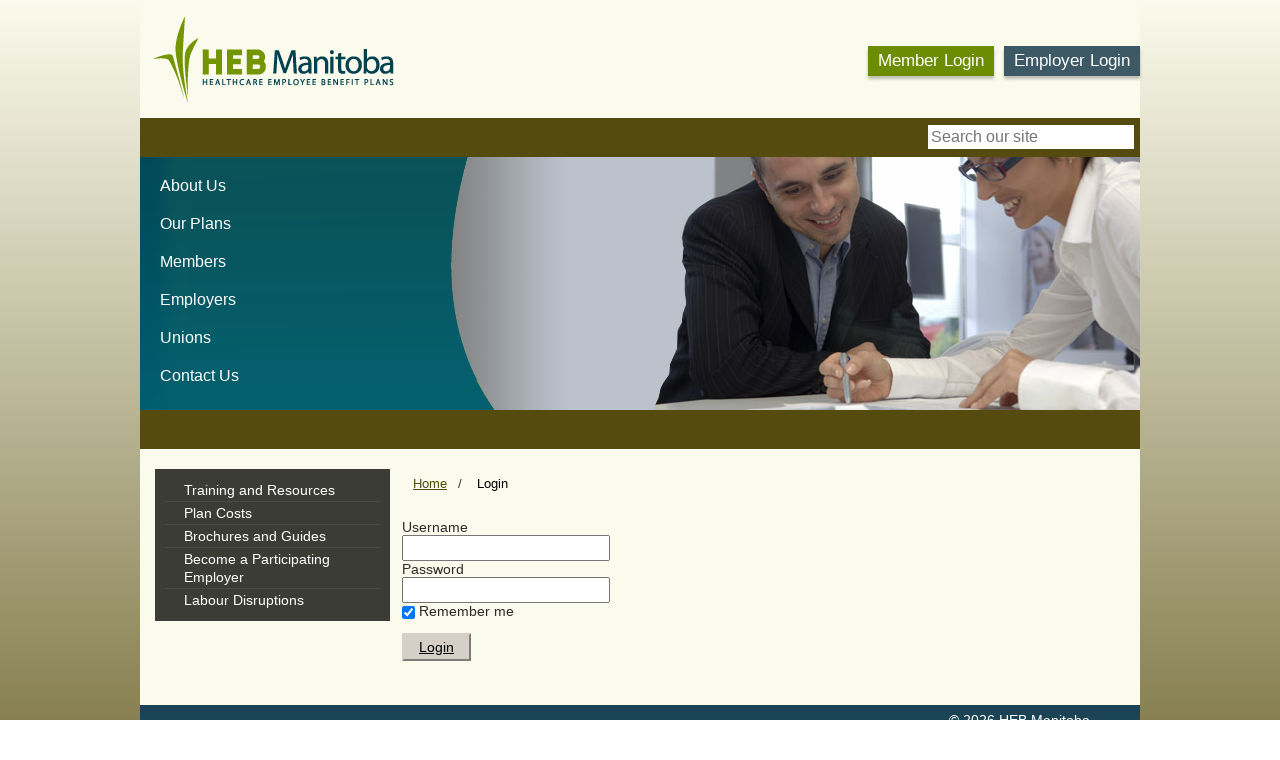

--- FILE ---
content_type: text/html; charset=utf-8
request_url: https://wwww.hebmanitoba.ca/login/?ReturnUrl=https%3a%2f%2fwwww.hebmanitoba.ca%2femployers_and_unions
body_size: 11094
content:

<!DOCTYPE html PUBLIC "-//W3C//DTD XHTML 1.0 Transitional//EN" "http://www.w3.org/TR/xhtml1/DTD/xhtml1-transitional.dtd">
<html id="sfFrontendHtml" xmlns="http://www.w3.org/1999/xhtml">
<head><meta http-equiv="content-type" content="text/html; charset=utf-8" /><meta name="viewport" content="width=device-width, initial-scale = 1.0" /><meta name="Generator" content="Sitefinity 13.3.7649.0 SE" /><link rel="canonical" href="https://localhost/login" /><link href="/Telerik.Web.UI.WebResource.axd?d=PMrIT5dOWaVYIcpFWUE4nH45fkFsJt3z1bb7vV6AlVFRxWWhaHZVBsMLu1oZ69UOHoHlzBoaT98Q-P71J1VqQFNrQ3_M28kVPiJVFcbXk-Y1rqKdhxw8epH_I-NYtcE_0&amp;t=638841116217282543&amp;compress=0&amp;_TSM_CombinedScripts_=%3b%3bTelerik.Sitefinity.Resources%2c+Version%3d13.3.7649.0%2c+Culture%3dneutral%2c+PublicKeyToken%3db28c218413bdf563%3aen%3a04d52e12-2411-4be3-a9b1-e2f5f38b19e1%3a7a90d6a%3a83fa35c7%3a850288ef%3ac1bd62cb%3ab6439d72%3a7a6c1bf7%3bTelerik.Web.UI%2c+Version%3d2021.1.119.45%2c+Culture%3dneutral%2c+PublicKeyToken%3d121fae78165ba3d4%3aen%3aa0d12491-c9c2-4851-b575-66251a466dfe%3a580b2269%3aeb8d8a8e" type="text/css" rel="stylesheet" /><link href="/Sitefinity/WebsiteTemplates/HEBInternet/App_Themes/HEBInternet/global/Reset.css?v=635537242200000000" type="text/css" rel="stylesheet" /><link href="/Sitefinity/WebsiteTemplates/HEBInternet/App_Themes/HEBInternet/global/Layout.css?v=636070318440000000" type="text/css" rel="stylesheet" /><title>
	Login
</title></head>
<body>
    <form method="post" action="./?ReturnUrl=https%3a%2f%2fwwww.hebmanitoba.ca%2femployers_and_unions" id="aspnetForm">
<div class="aspNetHidden">
<input type="hidden" name="ctl28_TSM" id="ctl28_TSM" value="" />
<input type="hidden" name="ctl29_TSSM" id="ctl29_TSSM" value="" />
<input type="hidden" name="__EVENTTARGET" id="__EVENTTARGET" value="" />
<input type="hidden" name="__EVENTARGUMENT" id="__EVENTARGUMENT" value="" />
<input type="hidden" name="__VIEWSTATE" id="__VIEWSTATE" value="IcCpoTOdJTnqmpmXDt4xd/gH7b1Q4+4n3sNrGqBj7tGjueuWyqIuyJ2osFb5Fb+bdHtztbwqG0WZ25pu2ZxEAfHy7wYZDn2QI2OSKL1mBhFiV9PwIZqRGSHE7uB+vbxYB0/fVR0PkZaRmPL5VrKxUrcEPp/0eg2zw7Ujgtq0Vo+pWSXgw4pbw5bzXDTHDQKkUOU/dgESHeO3xS3L3hJTZ+Y6FAlRgWG8b3mMmUI4kT4Rxj5p90ICv+47/Gn6KGY1" />
</div>

<script type="text/javascript">
//<![CDATA[
var theForm = document.forms['aspnetForm'];
if (!theForm) {
    theForm = document.aspnetForm;
}
function __doPostBack(eventTarget, eventArgument) {
    if (!theForm.onsubmit || (theForm.onsubmit() != false)) {
        theForm.__EVENTTARGET.value = eventTarget;
        theForm.__EVENTARGUMENT.value = eventArgument;
        theForm.submit();
    }
}
//]]>
</script>


<script src="/WebResource.axd?d=pynGkmcFUV13He1Qd6_TZHIqdQGxp_jDd0cu9pSxGGNGxJZV2mwK3LPusezwhWVO8v7zruTCwoed4st8OZMDHQ2&amp;t=638901591720898773" type="text/javascript"></script>


<script type="text/javascript">
//<![CDATA[
var __cultureInfo = {"name":"en","numberFormat":{"CurrencyDecimalDigits":2,"CurrencyDecimalSeparator":".","IsReadOnly":true,"CurrencyGroupSizes":[3],"NumberGroupSizes":[3],"PercentGroupSizes":[3],"CurrencyGroupSeparator":",","CurrencySymbol":"$","NaNSymbol":"NaN","CurrencyNegativePattern":0,"NumberNegativePattern":1,"PercentPositivePattern":1,"PercentNegativePattern":1,"NegativeInfinitySymbol":"-∞","NegativeSign":"-","NumberDecimalDigits":2,"NumberDecimalSeparator":".","NumberGroupSeparator":",","CurrencyPositivePattern":0,"PositiveInfinitySymbol":"∞","PositiveSign":"+","PercentDecimalDigits":2,"PercentDecimalSeparator":".","PercentGroupSeparator":",","PercentSymbol":"%","PerMilleSymbol":"‰","NativeDigits":["0","1","2","3","4","5","6","7","8","9"],"DigitSubstitution":1},"dateTimeFormat":{"AMDesignator":"AM","Calendar":{"MinSupportedDateTime":"\/Date(-62135575200000)\/","MaxSupportedDateTime":"\/Date(253402300799999)\/","AlgorithmType":1,"CalendarType":1,"Eras":[1],"TwoDigitYearMax":2029,"IsReadOnly":true},"DateSeparator":"/","FirstDayOfWeek":0,"CalendarWeekRule":0,"FullDateTimePattern":"dddd, MMMM d, yyyy h:mm:ss tt","LongDatePattern":"dddd, MMMM d, yyyy","LongTimePattern":"h:mm:ss tt","MonthDayPattern":"MMMM d","PMDesignator":"PM","RFC1123Pattern":"ddd, dd MMM yyyy HH\u0027:\u0027mm\u0027:\u0027ss \u0027GMT\u0027","ShortDatePattern":"M/d/yyyy","ShortTimePattern":"h:mm tt","SortableDateTimePattern":"yyyy\u0027-\u0027MM\u0027-\u0027dd\u0027T\u0027HH\u0027:\u0027mm\u0027:\u0027ss","TimeSeparator":":","UniversalSortableDateTimePattern":"yyyy\u0027-\u0027MM\u0027-\u0027dd HH\u0027:\u0027mm\u0027:\u0027ss\u0027Z\u0027","YearMonthPattern":"MMMM yyyy","AbbreviatedDayNames":["Sun","Mon","Tue","Wed","Thu","Fri","Sat"],"ShortestDayNames":["Su","Mo","Tu","We","Th","Fr","Sa"],"DayNames":["Sunday","Monday","Tuesday","Wednesday","Thursday","Friday","Saturday"],"AbbreviatedMonthNames":["Jan","Feb","Mar","Apr","May","Jun","Jul","Aug","Sep","Oct","Nov","Dec",""],"MonthNames":["January","February","March","April","May","June","July","August","September","October","November","December",""],"IsReadOnly":true,"NativeCalendarName":"Gregorian Calendar","AbbreviatedMonthGenitiveNames":["Jan","Feb","Mar","Apr","May","Jun","Jul","Aug","Sep","Oct","Nov","Dec",""],"MonthGenitiveNames":["January","February","March","April","May","June","July","August","September","October","November","December",""]},"eras":[1,"A.D.",null,0]};//]]>
</script>

<script src="/Telerik.Web.UI.WebResource.axd?_TSM_HiddenField_=ctl28_TSM&amp;compress=0&amp;_TSM_CombinedScripts_=%3b%3bSystem.Web.Extensions%2c+Version%3d4.0.0.0%2c+Culture%3dneutral%2c+PublicKeyToken%3d31bf3856ad364e35%3aen%3a64455737-15dd-482f-b336-7074c5c53f91%3aea597d4b%3ab25378d2" type="text/javascript"></script>
<script src="/ScriptResource.axd?d=oBrf1f-DLFBYf_XnAiQIesCry5XZURv7prdq5-P-rSDpGSeEdTuRDg-pzkc94tLKCtEjmalomVTMjJ1KvvygOHWm1MDsWSgF66a7XwD1qvTRmVtCWLlB6VXo2ur-Rd7VK5cfWK2SwEziRINfelQaBnjO2OA2F_sx_tH8hWpBEcNl20-pWJh6rS1xlpq-EjXx0&amp;t=ffffffffc6a832bf" type="text/javascript"></script>
<script src="/Telerik.Web.UI.WebResource.axd?_TSM_HiddenField_=ctl28_TSM&amp;compress=0&amp;_TSM_CombinedScripts_=%3b%3bTelerik.Sitefinity.Resources%3aen%3a04d52e12-2411-4be3-a9b1-e2f5f38b19e1%3ab162b7a1%3ad4b35ef7%3a472a0b31%3bTelerik.Sitefinity%2c+Version%3d13.3.7649.0%2c+Culture%3dneutral%2c+PublicKeyToken%3db28c218413bdf563%3aen%3aa34bd067-50c6-430e-bf7a-171a1c7b2730%3a3b9a1b05%3bTelerik.Sitefinity.Search.Impl%2c+Version%3d13.3.7649.0%2c+Culture%3dneutral%2c+PublicKeyToken%3db28c218413bdf563%3aen%3a56b7bb7e-9b49-41c0-81f3-f3d6ffb25710%3a7561727d%3bTelerik.Web.UI%2c+Version%3d2021.1.119.45%2c+Culture%3dneutral%2c+PublicKeyToken%3d121fae78165ba3d4%3aen%3aa0d12491-c9c2-4851-b575-66251a466dfe%3aa1a4383a%3bTelerik.Sitefinity%2c+Version%3d13.3.7649.0%2c+Culture%3dneutral%2c+PublicKeyToken%3db28c218413bdf563%3aen%3aa34bd067-50c6-430e-bf7a-171a1c7b2730%3a70451169%3bTelerik.Sitefinity.Resources%3aen%3a04d52e12-2411-4be3-a9b1-e2f5f38b19e1%3ab99a0346%3bTelerik.Sitefinity%2c+Version%3d13.3.7649.0%2c+Culture%3dneutral%2c+PublicKeyToken%3db28c218413bdf563%3aen%3aa34bd067-50c6-430e-bf7a-171a1c7b2730%3a1900ec7d%3a2aeb216e%3af77740f1%3a26cfb6dc%3a6e04508f%3a447a22b8%3bTelerik.Sitefinity.Resources%3aen%3a04d52e12-2411-4be3-a9b1-e2f5f38b19e1%3ac4ef6dcd%3a6f03d72a%3bTelerik.Sitefinity%2c+Version%3d13.3.7649.0%2c+Culture%3dneutral%2c+PublicKeyToken%3db28c218413bdf563%3aen%3aa34bd067-50c6-430e-bf7a-171a1c7b2730%3a8bc17194%3ac1fc658e" type="text/javascript"></script>
<div class="aspNetHidden">

	<input type="hidden" name="__VIEWSTATEGENERATOR" id="__VIEWSTATEGENERATOR" value="B1BD281E" />
	<input type="hidden" name="__EVENTVALIDATION" id="__EVENTVALIDATION" value="oFR/zgf62j0HeZFVhnnCsg8OBBBYPU3tCJNXwtSguerzuNzBbw+gpufsat1L31ziFOfeUMTBLmS9L4MhnjGYTh1Pccasn4KccuN/z1ukIEWzcKzVair0kYHnZ57MErjM0gtuMqlAlGF8xkUSDA6nXTBupfAjnSve2W3qHZEK3RP3qZJO3S9Iul2mKxL0tpy7Iz1uGv02Whj/iqFmNn7/5Bjj8y4msFxkk2wPY9d13rlFI64rMVhLujoHbR2Ei5q2W2WImafPLsX3LGkR31WOC+DK3Tw36T6gFV7DaHy3/WE=" />
</div><script type="text/javascript">
//<![CDATA[
Sys.WebForms.PageRequestManager._initialize('ctl28', 'aspnetForm', [], [], [], 90, '');
//]]>
</script>
<input type="hidden" name="ctl28" id="ctl28" />
<script type="text/javascript">
//<![CDATA[
Sys.Application.setServerId("ctl28", "ctl28");
Sys.Application._enableHistoryInScriptManager();
//]]>
</script>



        <div id="PublicWrapper" class="sfPublicWrapper">        
            <div class="sf_cols">
    <div class="sf_colsOut sf_1col_1_100" data-placeholder-label="Header">
        <div id="T8D9EF8F1001_Col00" class="sf_colsIn sf_1col_1in_100"><div class="sf_cols headerFloat">
    <div style="" class="sf_colsOut sf_1col_1_100">
        <div id="TAC5F9C4B010_Col00" class="sf_colsIn sf_1col_1in_100"><div class="sf_cols">
    <div class="sf_colsOut sf_2cols_1_50">
        <div id="T4F897D92026_Col00" class="sf_colsIn sf_2cols_1in_50"><div class='sfContentBlock'><a id="logo" href="/home/"> <span class="hidden"><h1>HEB Manitoba</h1></span></a>

</div>
            
        </div>
    </div>
    <div class="sf_colsOut sf_2cols_2_50">
        <div id="T4F897D92026_Col01" class="sf_colsIn sf_2cols_2in_50"><div class='sfContentBlock'><p>&nbsp;</p><div id="headerLoginWrapper"><div class="memberLoginButton"><a class="memberLogin" target="_blank" href="https://member.hebmanitoba.ca" data-sf-ec-immutable="">Member Login</a>
 </div><div class="buttonSpacer">&nbsp;</div><div class="employerLoginButton"><a class="employerLogin" target="_blank" href="https://employer.hebmanitoba.ca" data-sf-ec-immutable="">Employer Login</a>
 </div></div>

</div>            
        </div>
    </div>
</div><div class='sfContentBlock'><div style="clear: both;"></div>

</div><div class="sf_cols primaryNavWrapper">
    <div style="" class="sf_colsOut sf_1col_1_100">
        <div id="TAC5F9C4B011_Col00" class="sf_colsIn sf_1col_1in_100"><div class="sf_cols primarynavBannerTop">
    <div style="width: 100%;" class="sf_colsOut sf_1col_1_100">
        <div id="TAC5F9C4B017_Col00" class="sf_colsIn sf_1col_1in_100"><div id="TAC5F9C4B012" class="siteSearch">
	

<fieldset id="TAC5F9C4B012_ctl00_ctl00_main" class="sfsearchBox">
    <input name="TAC5F9C4B012$ctl00$ctl00$searchTextBox" type="text" id="TAC5F9C4B012_ctl00_ctl00_searchTextBox" class="sfsearchTxt" />
    <input type="submit" name="TAC5F9C4B012$ctl00$ctl00$searchButton" value="Search" onclick="return false;" id="TAC5F9C4B012_ctl00_ctl00_searchButton" class="sfsearchSubmit" />
</fieldset>

</div>
            
        </div>
    </div>
</div><div class='sfContentBlock'><div id="primarynavEmployers">&nbsp;</div>

</div>




<div class="sfNavWrp sfNavHorizontalDropDownWrp primarynav">
    
    
    
    

    <ul id="TAC5F9C4B004_ctl00_ctl00_navigationUl" class="sfNavHorizontalDropDown sfNavList">
        
                        <li>
                            <a href="/about_us">About Us</a>
                            
                        </li>
                    
                        <li>
                            <a href="/our-plans">Our Plans</a>
                            
                        </li>
                    
                        <li>
                            <a href="/members">Members</a>
                            
                        </li>
                    
                        <li>
                            <a href="/employers">Employers</a>
                            
                        </li>
                    
                        <li>
                            <a href="/unions">Unions</a>
                            
                        </li>
                    
                        <li>
                            <a href="/contact_us">Contact Us</a>
                            
                        </li>
                    
    </ul>
</div>


<script type="text/javascript">
    (function ($) {
        var whetherToOpenOnClick = true;

        var kendoMenu = $('.sfNavHorizontalDropDown').not('.k-menu').kendoMenu({
          animation: { open: { effects: "fadeIn" } },
          openOnClick: whetherToOpenOnClick,
            open: function (e) {
                if (window.DataIntelligenceSubmitScript) {
                    var item = $(e.item);

                    DataIntelligenceSubmitScript._client.sentenceClient.writeSentence({
                        predicate: "Toggle navigation",
                        object: item.find("a:first").text(),
                        objectMetadata: [
                                                    {
                                                        'K': 'PageTitle',
                                                        'V': document.title
                                                    },
                                                    {
                                                        'K': 'PageUrl',
                                                        'V': location.href
                                                    }
                        ]
                    });
                }
            }
        }).data('kendoMenu');

        if (whetherToOpenOnClick && kendoMenu) {
            jQuery(kendoMenu.element).find("li:has(ul) > a").attr("href", "javascript:void(0)");
        }
    })(jQuery);
</script>
<div class='sfContentBlock'><div id="bannerImgEmployers">&nbsp;</div>

</div><div class='sfContentBlock'><div style="clear: both;"></div>


</div><div class="sf_cols primarynavBannerBottom">
    <div style="" class="sf_colsOut sf_1col_1_100">
        <div id="TAC5F9C4B018_Col00" class="sf_colsIn sf_1col_1in_100">
            
        </div>
    </div>
</div><div class='headerPadding'>

</div>
            
        </div>
    </div>
</div>
            
        </div>
    </div>
</div>
            
        </div>
    </div>
</div><div class="sf_cols">
    <div class="sf_colsOut sf_2cols_1_25" data-placeholder-label="Left Sidebar">
        <div id="T8D9EF8F1002_Col00" class="sf_colsIn sf_2cols_1in_25"><div class="sf_cols verticalMenuWrapper">
    <div style="" class="sf_colsOut sf_1col_1_100">
        <div id="TAC5F9C4B020_Col00" class="sf_colsIn sf_1col_1in_100">




<div class="sfNavWrp sfNavTreeviewWrp verticalNav">
    
    
    
    

    <ul id="TAC5F9C4B007_ctl00_ctl00_navigationUl" class="sfNavTreeview sfNavList">
        
                            <li>           
                                <a href="/employers/training-and-resources">Training and Resources</a>          
                                
                            </li>                                        
                        
                            <li>           
                                <a href="/employers/plan-costs">Plan Costs</a>          
                                
                            </li>                                        
                        
                            <li>           
                                <a href="/employers/brochures-and-guides">Brochures and Guides</a>          
                                
                            </li>                                        
                        
                            <li>           
                                <a href="/employers/become-a-participating-employer">Become a Participating Employer</a>          
                                
                            </li>                                        
                        
                            <li>           
                                <a href="/employers/labour-disruptions">Labour Disruptions</a>          
                                
                            </li>                                        
                        
    </ul>
</div>




<script type="text/javascript">
    (function ($) {
        var kendoTreeView = $('.sfNavTreeview').not('div.k-treeview .sfNavTreeview').kendoTreeView({
            animation: false,
            expand: function(e) {
              var clicked = e.node;
                  
              var sibling = clicked.nextElementSibling;            
              while (sibling) {
                kendoTreeView.collapse(sibling);
                    
                sibling = sibling.nextElementSibling;               
              }           
                  
              sibling = clicked.previousElementSibling;
              while (sibling) {
                kendoTreeView.collapse(sibling);
                    
                sibling = sibling.previousElementSibling;               
              }  
            }
        }).data('kendoTreeView');
        if (kendoTreeView) {
            kendoTreeView.expand(kendoTreeView.element.find(".sfSel"));
        }
    })(jQuery);
</script>

            
        </div>
    </div>
</div>
            
        </div>
    </div>
    <div class="sf_colsOut sf_2cols_2_75" data-placeholder-label="Content">
        <div id="T8D9EF8F1002_Col01" class="sf_colsIn sf_2cols_2in_75"><div id="TAC5F9C4B008">
	

<div class="sfBreadcrumbWrp">
  <div class="aboutBreadcrumb">
    <span id="TAC5F9C4B008_ctl00_ctl00_BreadcrumbLabel" class="sfBreadcrumbLabel" style="display:none;"></span>
    <div id="TAC5F9C4B008_ctl00_ctl00_Breadcrumb" class="RadSiteMap RadSiteMap_Default">
		<!-- 2021.1.119.45 --><ul class="rsmFlow rsmLevel rsmOneLevel">
			<li class="rsmItem sfBreadcrumbNavigation"><a class="rsmLink" href="../home" title="HEB Manitoba provides pensions and benefits to eligible Manitoba healthcare workers through the Healthcare Employees’ Pension Plan and the Healthcare Employees’ Benefits Plan.">Home</a><span class='sfBreadcrumbNodeSeparator'>/</span></li> <li class="rsmItem sfNoBreadcrumbNavigation"><a class="rsmLink" href="javascript: void(0)">Login</a></li>
		</ul><input id="TAC5F9C4B008_ctl00_ctl00_Breadcrumb_ClientState" name="TAC5F9C4B008_ctl00_ctl00_Breadcrumb_ClientState" type="hidden" />
	</div>
  </div>
</div>
</div><div id="C001">
	

<fieldset id="sfLoginWidgetWrp">
    <div id="C001_ctl00_ctl00_loginWidgetPanel">
		
        <ol class="sfLoginFieldsWrp">
			<li id="C001_ctl00_ctl00_UserName" accesskey="u">
            
            <div>
                <label for="C001_ctl00_ctl00_UserName_ctl00_ctl00_textBox_write" id="C001_ctl00_ctl00_UserName_ctl00_ctl00_titleLabel_write" class="sfTxtLbl sfInlineBlock">Username</label>
                
            </div>
            <a onclick="return false;" id="C001_ctl00_ctl00_UserName_ctl00_ctl00_expandButton_write" class="sfOptionalExpander" href="javascript:__doPostBack(&#39;C001$ctl00$ctl00$UserName$ctl00$ctl00$expandButton_write&#39;,&#39;&#39;)" style="display:none;">Click to add</a>
            <div id="C001_ctl00_ctl00_UserName_ctl00_ctl00_expandableTarget_write" class="sfFieldWrp" style="display:;">
			
                <input name="C001$ctl00$ctl00$UserName$ctl00$ctl00$textBox_write" type="text" id="C001_ctl00_ctl00_UserName_ctl00_ctl00_textBox_write" class="sfTxt" />
                
                
                
                <p id="C001_ctl00_ctl00_UserName_ctl00_ctl00_characterCounterDescription_write" class="sfExample" style="display:none;"></p>
            
		</div>
        
<div id="C001_ctl00_ctl00_UserName_ctl00_ConditionalTemplates" style="display:none;">
			<div id="ClientTemplatePanel_UserName">
	        
            <div id="C001_ctl00_ctl00_UserName_titleLabel_read_UserName" class="sfTxtTitle">
		
	</div>
            <span id="C001_ctl00_ctl00_UserName_tooltip_read_UserName">

<div class="sfDetailsPopupWrp sfInlineBlock">
    <a onclick="return false;" id="C001_ctl00_ctl00_UserName_tooltip_read_UserName_ctl00_ctl00_C001_ctl00_ctl00_UserName_tooltip_read_UserName_ctl00_ctl00_btnToolTipTarget_UserName"><span class="sfTooltip">(?)</span></a>
    <div id="C001_ctl00_ctl00_UserName_tooltip_read_UserName_ctl00_ctl00_C001_ctl00_ctl00_UserName_tooltip_read_UserName_ctl00_ctl00_wrpToolTip_UserName" class="sfDetailsPopup sfInlineBlock" style="display: none;">
        <span id="[base64]"></span>
        
    </div>
</div>
</span>
            <div id="C001_ctl00_ctl00_UserName_textLabel_read_UserName" class="sfTxtContent" data-empty-label="not set">
		
	</div>
            <p id="C001_ctl00_ctl00_UserName_descriptionLabel_read_UserName" class="sfDescription"></p>
            <div id="C001_ctl00_ctl00_UserName_characterCounter_read_UserName">
		
	</div>
        
</div>
		</div></li>
            <li id="C001_ctl00_ctl00_Password" accesskey="p">
            
            <div>
                <label for="C001_ctl00_ctl00_Password_ctl00_ctl00_textBox_write" id="C001_ctl00_ctl00_Password_ctl00_ctl00_titleLabel_write" class="sfTxtLbl sfInlineBlock">Password</label>
                
            </div>
            <a onclick="return false;" id="C001_ctl00_ctl00_Password_ctl00_ctl00_expandButton_write" class="sfOptionalExpander" href="javascript:__doPostBack(&#39;C001$ctl00$ctl00$Password$ctl00$ctl00$expandButton_write&#39;,&#39;&#39;)" style="display:none;">Click to add</a>
            <div id="C001_ctl00_ctl00_Password_ctl00_ctl00_expandableTarget_write" class="sfFieldWrp" style="display:;">
			
                <input name="C001$ctl00$ctl00$Password$ctl00$ctl00$textBox_write" type="password" id="C001_ctl00_ctl00_Password_ctl00_ctl00_textBox_write" class="sfTxt" />
                
                
                
                <p id="C001_ctl00_ctl00_Password_ctl00_ctl00_characterCounterDescription_write" class="sfExample" style="display:none;"></p>
            
		</div>
        
<div id="C001_ctl00_ctl00_Password_ctl00_ConditionalTemplates" style="display:none;">
			<div id="ClientTemplatePanel_Password">
	        
            <div id="C001_ctl00_ctl00_Password_titleLabel_read_Password" class="sfTxtTitle">
		
	</div>
            <span id="C001_ctl00_ctl00_Password_tooltip_read_Password">

<div class="sfDetailsPopupWrp sfInlineBlock">
    <a onclick="return false;" id="C001_ctl00_ctl00_Password_tooltip_read_Password_ctl00_ctl00_C001_ctl00_ctl00_Password_tooltip_read_Password_ctl00_ctl00_btnToolTipTarget_Password"><span class="sfTooltip">(?)</span></a>
    <div id="C001_ctl00_ctl00_Password_tooltip_read_Password_ctl00_ctl00_C001_ctl00_ctl00_Password_tooltip_read_Password_ctl00_ctl00_wrpToolTip_Password" class="sfDetailsPopup sfInlineBlock" style="display: none;">
        <span id="[base64]"></span>
        
    </div>
</div>
</span>
            <div id="C001_ctl00_ctl00_Password_textLabel_read_Password" class="sfTxtContent" data-empty-label="not set">
		
	</div>
            <p id="C001_ctl00_ctl00_Password_descriptionLabel_read_Password" class="sfDescription"></p>
            <div id="C001_ctl00_ctl00_Password_characterCounter_read_Password">
		
	</div>
        
</div>
		</div></li>
            <li class="sfCheckBoxWrapper">
                <input id="C001_ctl00_ctl00_rememberMeCheckbox" type="checkbox" name="C001$ctl00$ctl00$rememberMeCheckbox" checked="checked" />
                <label for="C001_ctl00_ctl00_rememberMeCheckbox">Remember me</label>
            </li>
	    </ol>
	    <div class="sfSubmitBtnWrp">
		     <a id="C001_ctl00_ctl00_LoginButton" class="sfSubmitBtn" href="javascript:__doPostBack(&#39;C001$ctl00$ctl00$LoginButton&#39;,&#39;&#39;)">Login</a>
            
            
	    </div>
        <div id="C001_ctl00_ctl00_ErrorMessageLabel" class="sfError" style="display:none;">
			
		</div>
    
	</div>
    <input type="hidden" name="C001$ctl00$ctl00$hEmail" id="C001_ctl00_ctl00_hEmail" />
    

    
    
    
</fieldset>
</div><div class='sfContentBlock'>

</div>
        
        </div>
    </div>
</div><div class="sf_cols">
    <div class="sf_colsOut sf_1col_1_100" data-placeholder-label="Footer">
        <div id="T8D9EF8F1003_Col00" class="sf_colsIn sf_1col_1in_100"><div class='footerPadding'>

</div><div class="sf_cols footerWrapper">
    <div style="" class="sf_colsOut sf_1col_1_100">
        <div id="TAC5F9C4B022_Col00" class="sf_colsIn sf_1col_1in_100"><div class='sfContentBlock'><div class="footerNav">
<ul>
    <li><a href="/home">Home</a>
    </li>
    <li><a href="/sitemap"></a> </li>
    <li><a href="/sitemap">Sitemap
    </a></li>
    <li><a href="/privacy">Privacy</a></li>
    <li><a href="/accessibility">Accessibility</a></li>
    <li><a href="/careers">Careers</a>
    </li>
</ul>
</div>
<div class="footerCopywrite">
<p>&copy;&nbsp;2026 HEB Manitoba</p>
</div>
<div style="clear:both;">&nbsp;</div>

</div><div class='footerDisclaimer'><p>
<strong>Disclaimer</strong> - This website provides a basic overview of the Healthcare Employees' Pension Plan (HEPP) and the Healthcare Employees' Benefits Plan (HEBP) (collectively the HEB Manitoba Pension and Benefit Plans). Not all employers participate in all Plans. Please check your eligibility for benefits with your employer.
</p>
<p>
HEB Manitoba is a name notation registered by the Healthcare Employees&rsquo; Pension Plan &ndash; Manitoba and the Healthcare Employees&rsquo; Benefits Plan &ndash; Manitoba and under which each of their respective undertakings is carried out.
</p>
<p>
The information on this website is for convenience of reference only and has no official sanction. See our full disclaimer<span style="color: #ffff00;">&nbsp;</span><strong><span style="color: #ffffff;"><a href="/disclaimer">HERE</a></span></strong>.</p>
<hr />
<h2>LAND ACKNOWLEDGMENT</h2>
<h2>&nbsp;</h2>
<p><span style="font-size: 14px;">HEB Manitoba serves its stakeholders on Treaty Lands 1, 2, 3, 4, 5, 6, and 10, the traditional territories of the Anishinaabeg, Anishininewuk, Dakota-Oyate, Denesuline, Nehethowuk Nations, Inuit, and the national homeland of the Red River M&eacute;tis Nation.</span></p>
<p><span style="font-size: 14px;">HEB Manitoba is committed to moving forward in partnership with First Nations, Inuit and M&eacute;tis people in the spirit of truth, reconciliation and collaboration for the benefit of all people.</span><br />
<br />
<br />
</p>

</div>
            
        </div>
    </div>
</div>
            
        </div>
    </div>
</div>
        </div>
    

<script type="text/javascript">
//<![CDATA[
window.__TsmHiddenField = $get('ctl28_TSM');//]]>
</script>
<!-- Google tag (gtag.js) -->
<script async src="https://www.googletagmanager.com/gtag/js?id=G-HCN29WLKZY"></script>
<script>
  window.dataLayer = window.dataLayer || [];
  function gtag(){dataLayer.push(arguments);}
  gtag('js', new Date());

  gtag('config', 'G-HCN29WLKZY');
</script><script type="text/javascript">$(function() {
    var searchWrapper = $('#TAC5F9C4B012');
    var searchInput = searchWrapper.find('input[name="TAC5F9C4B012$ctl00$ctl00$searchTextBox"]');

    searchInput.attr("placeholder", "Search our site");
});</script>
<script type="text/javascript">
//<![CDATA[
;(function() {
                        function loadHandler() {
                            var hf = $get('ctl29_TSSM');
                            if (!hf._RSSM_init) { hf._RSSM_init = true; hf.value = ''; }
                            hf.value += ';Telerik.Sitefinity.Resources, Version=13.3.7649.0, Culture=neutral, PublicKeyToken=b28c218413bdf563:en:04d52e12-2411-4be3-a9b1-e2f5f38b19e1:7a90d6a:83fa35c7:850288ef:c1bd62cb:b6439d72:7a6c1bf7;Telerik.Web.UI, Version=2021.1.119.45, Culture=neutral, PublicKeyToken=121fae78165ba3d4:en:a0d12491-c9c2-4851-b575-66251a466dfe:580b2269:eb8d8a8e';
                            Sys.Application.remove_load(loadHandler);
                        };
                        Sys.Application.add_load(loadHandler);
                    })();Sys.Application.add_init(function() {
    $create(Telerik.Sitefinity.Services.Search.Web.UI.Public.SearchBox, {"disableSuggestions":true,"indexCatalogue":"site-wide","language":null,"minSuggestLength":3,"resultsUrl":"/search","searchButton":$get("TAC5F9C4B012_ctl00_ctl00_searchButton"),"searchTextBox":$get("TAC5F9C4B012_ctl00_ctl00_searchTextBox"),"siteId":"050995e4-d91a-4f89-8f50-2150825a801b","suggestionFields":"Title,Content","suggestionsRoute":"/restapi/search/suggestions","wordsMode":0}, null, null, $get("TAC5F9C4B012"));
});
Sys.Application.add_init(function() {
    $create(Telerik.Web.UI.RadSiteMap, null, null, null, $get("TAC5F9C4B008_ctl00_ctl00_Breadcrumb"));
});
Sys.Application.add_init(function() {
    $create(Telerik.Sitefinity.Web.UI.PublicControls.LoginWidget, {"errorMessageLabel":$get("C001_ctl00_ctl00_ErrorMessageLabel"),"incorrectLoginMessage":"Incorrect credentials","membershipProvider":"Default","rememberMeCheckbox":$get("C001_ctl00_ctl00_rememberMeCheckbox"),"submitButton":$get("C001_ctl00_ctl00_LoginButton")}, null, {"passwordTextField":"C001_ctl00_ctl00_Password","userNameTextField":"C001_ctl00_ctl00_UserName"}, $get("C001"));
});
Sys.Application.add_init(function() {
    $create(Telerik.Sitefinity.Web.UI.Fields.FormManager, {"_controlIdMappings":{"UserName":"C001_ctl00_ctl00_UserName","Password":"C001_ctl00_ctl00_Password"},"_validationGroupMappings":{"":["C001_ctl00_ctl00_UserName","C001_ctl00_ctl00_Password"]}}, null, null);
});
Sys.Application.add_init(function() {
    $create(Telerik.Sitefinity.Web.UI.Extenders.ExpandableExtender, {"expandElement":$get("C001_ctl00_ctl00_UserName_ctl00_ctl00_expandButton_write"),"expandTarget":$get("C001_ctl00_ctl00_UserName_ctl00_ctl00_expandableTarget_write"),"expandText":"Click to add","expanded":true}, null, {"fieldControl":"C001_ctl00_ctl00_UserName"}, $get("C001_ctl00_ctl00_UserName"));
    $create(Telerik.Sitefinity.Web.UI.Fields.TextField, {"_allowNulls":false,"_conditionalTemplatesContainerId":"C001_ctl00_ctl00_UserName_ctl00_ConditionalTemplates","_currentCondition":"displaymode-equal-write","_isLocalizable":false,"_maxChars":0,"_readOnlyReplacement":null,"_textBoxId":"textBox_write","_textLabelId":"textLabel_read","_trimSpaces":false,"_unit":null,"conditionDictionary":{"displaymode-equal-read":"ClientTemplatePanel_UserName","displaymode-equal-write":"C001_ctl00_ctl00_UserName_ctl00_ctl00_conditionalTemplate"},"controlErrorCssClass":null,"dataFieldName":null,"dataFormatString":null,"defaultValue":"","description":null,"descriptionElement":$get("C001_ctl00_ctl00_UserName_ctl00_ctl00_descriptionLabel_write"),"displayMode":1,"example":null,"exampleElement":$get("C001_ctl00_ctl00_UserName_ctl00_ctl00_exampleLabel_write"),"fieldName":null,"suffix":"_UserName","textBoxElement":$get("C001_ctl00_ctl00_UserName_ctl00_ctl00_textBox_write"),"title":"Username","titleElement":$get("C001_ctl00_ctl00_UserName_ctl00_ctl00_titleLabel_write"),"validatorDefinition":"{\"AlphaNumericViolationMessage\":\"Non alphanumeric characters are not allowed.\",\"ComparingValidatorDefinitions\":[],\"CurrencyViolationMessage\":\"You have entered an invalid currency.\",\"EmailAddressViolationMessage\":\"You have entered an invalid email address.\",\"ExpectedFormat\":0,\"IntegerViolationMessage\":\"You have entered an invalid integer.\",\"InternetUrlViolationMessage\":\"You have entered an invalid URL.\",\"MaxLength\":0,\"MaxLengthViolationMessage\":\"Too long\",\"MaxValue\":null,\"MaxValueViolationMessage\":\"Too big\",\"MessageCssClass\":\"sfError\",\"MessageTagName\":\"div\",\"MinLength\":0,\"MinLengthViolationMessage\":\"Too short.\",\"MinValue\":null,\"MinValueViolationMessage\":\"Too small.\",\"NonAlphaNumericViolationMessage\":\"Alphanumeric characters are not allowed.\",\"NumericViolationMessage\":\"You have entered an invalid number.\",\"PercentageViolationMessage\":\"You have entered an invalid percentage.\",\"RecommendedCharactersCount\":null,\"RegularExpression\":null,\"RegularExpressionSeparator\":null,\"RegularExpressionViolationMessage\":\"Invalid format\",\"Required\":true,\"RequiredViolationMessage\":\"Enter your email \\/ username\",\"ResourceClassId\":\"\",\"USSocialSecurityNumberViolationMessage\":\"You have entered an invalid US social security number.\",\"USZipCodeViolationMessage\":\"You have entered an invalid US ZIP code.\",\"ValidateIfInvisible\":true}","value":""}, null, null, $get("C001_ctl00_ctl00_UserName"));
});
Sys.Application.add_init(function() {
    $create(Telerik.Sitefinity.Web.UI.Extenders.ExpandableExtender, {"expandElement":$get("C001_ctl00_ctl00_Password_ctl00_ctl00_expandButton_write"),"expandTarget":$get("C001_ctl00_ctl00_Password_ctl00_ctl00_expandableTarget_write"),"expandText":"Click to add","expanded":true}, null, {"fieldControl":"C001_ctl00_ctl00_Password"}, $get("C001_ctl00_ctl00_Password"));
    $create(Telerik.Sitefinity.Web.UI.Fields.TextField, {"_allowNulls":false,"_conditionalTemplatesContainerId":"C001_ctl00_ctl00_Password_ctl00_ConditionalTemplates","_currentCondition":"displaymode-equal-write","_isLocalizable":false,"_maxChars":0,"_readOnlyReplacement":null,"_textBoxId":"textBox_write","_textLabelId":"textLabel_read","_trimSpaces":false,"_unit":null,"conditionDictionary":{"displaymode-equal-read":"ClientTemplatePanel_Password","displaymode-equal-write":"C001_ctl00_ctl00_Password_ctl00_ctl00_conditionalTemplate"},"controlErrorCssClass":null,"dataFieldName":null,"dataFormatString":null,"defaultValue":"","description":null,"descriptionElement":$get("C001_ctl00_ctl00_Password_ctl00_ctl00_descriptionLabel_write"),"displayMode":1,"example":null,"exampleElement":$get("C001_ctl00_ctl00_Password_ctl00_ctl00_exampleLabel_write"),"fieldName":null,"suffix":"_Password","textBoxElement":$get("C001_ctl00_ctl00_Password_ctl00_ctl00_textBox_write"),"title":"Password","titleElement":$get("C001_ctl00_ctl00_Password_ctl00_ctl00_titleLabel_write"),"validatorDefinition":"{\"AlphaNumericViolationMessage\":\"Non alphanumeric characters are not allowed.\",\"ComparingValidatorDefinitions\":[],\"CurrencyViolationMessage\":\"You have entered an invalid currency.\",\"EmailAddressViolationMessage\":\"You have entered an invalid email address.\",\"ExpectedFormat\":0,\"IntegerViolationMessage\":\"You have entered an invalid integer.\",\"InternetUrlViolationMessage\":\"You have entered an invalid URL.\",\"MaxLength\":0,\"MaxLengthViolationMessage\":\"Too long\",\"MaxValue\":null,\"MaxValueViolationMessage\":\"Too big\",\"MessageCssClass\":\"sfError\",\"MessageTagName\":\"div\",\"MinLength\":0,\"MinLengthViolationMessage\":\"Too short.\",\"MinValue\":null,\"MinValueViolationMessage\":\"Too small.\",\"NonAlphaNumericViolationMessage\":\"Alphanumeric characters are not allowed.\",\"NumericViolationMessage\":\"You have entered an invalid number.\",\"PercentageViolationMessage\":\"You have entered an invalid percentage.\",\"RecommendedCharactersCount\":null,\"RegularExpression\":null,\"RegularExpressionSeparator\":null,\"RegularExpressionViolationMessage\":\"Invalid format\",\"Required\":true,\"RequiredViolationMessage\":\"Enter your password\",\"ResourceClassId\":\"\",\"USSocialSecurityNumberViolationMessage\":\"You have entered an invalid US social security number.\",\"USZipCodeViolationMessage\":\"You have entered an invalid US ZIP code.\",\"ValidateIfInvisible\":true}","value":""}, null, null, $get("C001_ctl00_ctl00_Password"));
});
//]]>
</script>
</form>
</body>
</html>


--- FILE ---
content_type: text/css
request_url: https://wwww.hebmanitoba.ca/Sitefinity/WebsiteTemplates/HEBInternet/App_Themes/HEBInternet/global/Layout.css?v=636070318440000000
body_size: 39432
content:
/* Generic Content */
body
{
    font-family: "Trebuchet MS",Arial,Helvetica,sans-serif;
    font-size: 14px;
/*    line-height: 1;	*/
    min-width: 1000px;
    height: 100%;
    color: #2b2c28;
/*    background-color: #fbfbed; */
    background: linear-gradient(#fbfbed, #564b0f);
}

/*#region layout */

.contentWrapper{
}

.sf_colsIn.sf_2cols_1in_75{
    padding: 0 20px 0 30px;
}

.sf_2cols_2_25{
    float: left;
}

.sf_2cols_2_25 .sf_2cols_2in_25{
    padding: 0 30px 0 10px;
    margin: inherit;
}

/*#endregion layout */

.hidden {
    display: none;
}

body.sfPageEditor
{
    background:#ffffff;
}
a, a:link, a:visited, a:hover, a:active
{
    color: #6c8c01;
}
a:hover, a:active, a:focus
{
    text-decoration: none;
    cursor: pointer;
}
img
{
    max-width: 100%;
}
/*#region Layout */
.sfPublicWrapper
{
    margin: 0px auto;
    width: 1000px;
    background-color: #fbfbed;
}
/* Footer */
.sf_cols.sfFooter
{
    font-size:11px;
    width:auto;
    display:block;
    padding:20px 0 0 0;
    color:#333;
    border-top:1px solid #ccc;
}
.sf_cols.sfFooter a
{
    color:#333;
    text-decoration:underline;
}
.sf_cols.sfFooter a:hover
{
    text-decoration:none;
}
/* Logo */
.sfLogo h1
{
    font: 44px Georgia, Arial;
    font-style: italic;
    margin: 0 0 30px 0;
}
.sfLogo h1 a
{
    color: #333;
}
/*#endregion */
/*#region Pagination */
.sf_pagerNumeric
{
    margin-top: 15px;
    font-size: 13px;
}
.sf_pagerNumeric a:link, .sf_pagerNumeric a:visited, .sf_pagerNumeric a:hover, .sf_pagerNumeric a:active
{
    padding: 1px 6px;
    color: #105CB6;
    border: 1px solid #fff;
}
.sf_pagerNumeric a:hover
{
    border-color: #105CB6;
}
.sf_pagerNumeric a.sf_PagerCurrent:link, .sf_pagerNumeric a.sf_PagerCurrent:visited, .sf_pagerNumeric a.sf_PagerCurrent:hover, .sf_pagerNumeric a.sf_PagerCurrent:active
{
    background-color: #105CB6;
    border-color: #105CB6;
    color: #fff;
    cursor: default;
}
.sfCatalogPager
{
    float: right;
    margin-top: 7px;
}
.sfCatalogPager .sf_pagerNumeric
{
    display: inline;
}
.sfCatalogTotalCount
{
    float: left;
    padding-top: 8px;
    color: #666;
    font-style: italic;
}
/*#endregion */
/*#region Items per page */
.sfitemsPerPageWrp
{
    padding: 10px 0;
    text-align: center;
    font-size: 11px;
}
.sfitemsPerPageWrp .sfitemsPerPageLbl
{
}
.sfitemsPerPageWrp .sfitemsPerPageLnk
{
    padding-left: 3px;
}
.sfitemsPerPageWrp .sfitemsPerPageAllLnk
{
    padding-left: 3px;
}
.sfitemsPerPageWrp a:link, .sfitemsPerPageWrp a:visited, .sfitemsPerPageWrp a:hover, .sfitemsPerPageWrp a:active
{
    text-decoration: underline;
}
.sfitemsPerPageWrp a:hover
{
    text-decoration: none;
}
/*#endregion */
/*#region Sort by drop down */
.sfSortByWrp
{
    margin-bottom: 25px;
    text-align: right;
}
.sfSortByWrp label, .sfSortByWrp select
{
    vertical-align: middle;
}
.sfSortByWrp select
{
    margin-left: 4px;
}
/*#endregion */
/*#region --- CONTENT BLOCK Typography --- */
.sfContentBlock h1, .sfContentBlock h2, .sfContentBlock h3, .sfContentBlock h4, .sfContentBlock h5
{
    line-height: 1.2;
}
.sfContentBlock h1
{
    margin-bottom: 20px;
    font-size: 30px;
    font-weight: normal;
    padding-right: 20px;
}
.sfContentBlock h1 ~ h1
{
    margin-top: 40px;
}
.sfContentBlock h2
{
    margin-top: 20px;
    margin-bottom: 10px;
    font-size: 18px;
    font-weight: bold;
}
.sfContentBlock h3
{
    margin-top: 30px;
    margin-bottom: 10px;
    font-size: 20px;
    font-weight: normal;
    padding-bottom:5px;
    border-bottom:1px solid #ccc;
}
.sfContentBlock h4
{
    margin-top: 25px;
    font-size: 13px;
    font-weight: bold;
}
.sfContentBlock h5
{
    margin-top: 18px;
    font-size: 13px;
    font-weight: normal;
    font-style: italic;
}
.sfContentBlock p
{
    /* margin-bottom: 10px; */
    margin-bottom: 15px;
    line-height: 1.5em;
    padding-right: 20px;

}
.sfContentBlock ul
{
    padding-left: 20px;
    padding-right: 20px;
    list-style: disc;
    margin-bottom: 18px;
}
.sfContentBlock ol
{
    padding-left: 20px;
    list-style-type: decimal;
    margin-bottom: 18px;
}
.sfContentBlock ul ul, .sfContentBlock ol ul 
{
    list-style-type: circle;
}
.sfContentBlock ul ul ul, .sfContentBlock ol ol ul 
{
    list-style-type: square;
}
.sfContentBlock ul.sshContent
{
    margin-bottom: 0;
    padding-left: 0;
}
.sfContentBlock table
{
    width: 100%;
/*	border-right: 1px solid #999;
	border-bottom: 1px solid #999; */
}
.sfContentBlock table td
{
	padding: 2px;
/*	border-top: 1px solid #999;
	border-left: 1px solid #999; */
}
.sfContentBlock table th
{
	padding: 1px;
/*	border-top: 1px solid #999;
	border-left: 1px solid #999; */
}


.sfContentBlock li {
    line-height: 1.5em;
}

/*#endregion */
/*#region --- BREADCRUMB --- */
.sfBreadcrumbWrp
{
    margin: 5px 0 20px;
    font-size: 13px;
}
.sfBreadcrumbLabel
{
}
.sfBreadcrumbWrp .RadSiteMap_Sitefinity, .sfBreadcrumbWrp .RadSiteMap_Sitefinity .rsmLevel
{
    display: -moz-inline-stack;
    display: inline-block;
    zoom: 1;
    *display: inline;
    vertical-align: top;
}
.sfBreadcrumbWrp .RadSiteMap_Sitefinity .rsmLevel
{
    padding-bottom: 0;
}
.sfBreadcrumbWrp .RadSiteMap .rsmOneLevel .rsmItem
{
    font-size: 13px;
}
.sfBreadcrumbWrp .RadSiteMap .rsmOneLevel .rsmLink
{
    padding-top: 0;
    padding-bottom: 0;
}
.sfBreadcrumbWrp .RadSiteMap .sfBreadcrumbNavigation .rsmLink
{
    color: #564b0f;
    text-decoration: underline;
}
.sfBreadcrumbWrp .RadSiteMap .sfBreadcrumbNavigation .rsmLink:hover
{
    text-decoration: none;
}
.sfBreadcrumbWrp .RadSiteMap .sfNoBreadcrumbNavigation .rsmLink,
.sfBreadcrumbWrp .RadSiteMap .sfNoBreadcrumbNavigation .rsmLink:hover
{
    color: #000;
    cursor: default;
    text-decoration: none;
}
/*#endregion */
/*#region --- NAVIGATION --- */
/* Navigation - horizontal */
div.RadTabStrip.RadTabStrip_Sitefinity
{
    font-size:13px;
    font-weight:normal;
}
div.RadTabStrip.RadTabStrip_Sitefinity .rtsLevel
{
    padding-top:0;
    background:#CECECE;
}
div.RadTabStrip.RadTabStrip_Sitefinity .rtsLevel1
{
    padding-top:6px;
    background:none;
}
div.RadTabStrip.RadTabStrip_Sitefinity .rtsLevel1 .rtsLI
{
    border-right:1px solid #fff;
    background:#eee;
}
div.RadTabStrip.RadTabStrip_Sitefinity ul.rtsUL
{
    margin:0;
    padding:0;
    overflow:visible;
    list-style:none;
}
div.RadTabStrip.RadTabStrip_Sitefinity .rtsLI
{
    border-right:1px solid #E2E2E2;
    float:left;
    overflow:visible;
}

div.RadTabStrip.RadTabStrip_Sitefinity ul li a.rtsLink
{
    height:46px;
    line-height:46px;
    float:left;
    display:block;
    padding:0 20px;
    color:#333;
}
div.RadTabStrip.RadTabStrip_Sitefinity ul li a.rtsLink.rtsSelected
{
    height:46px;
    line-height:46px;
    float:left;
    display:block;
    margin-top:-4px;
    padding:4px 20px 0 20px;
}
div.RadTabStrip.RadTabStrip_Sitefinity ul li a.rtsLink span.rtsOut, div.RadTabStrip.RadTabStrip_Sitefinity ul li a.rtsLink span.rtsIn, div.RadTabStrip.RadTabStrip_Sitefinity ul li a.rtsLink span.rtsTxt
{
    height:46px;
    line-height:46px;
    display:block;
    padding:0;
    background:none;
}
div.RadTabStrip.RadTabStrip_Sitefinity .rtsLevel .rtsLI a:hover
{
    background:#B9B9B9;
}
div.RadTabStrip.RadTabStrip_Sitefinity .rtsLevel1 .rtsLI a:hover
{
    background:#E5E5E5;
}
div.RadTabStrip.RadTabStrip_Sitefinity ul li a.rtsLink:hover span.rtsTxt
{
    text-decoration:none;
}
div.RadTabStrip.RadTabStrip_Sitefinity .rtsLevel .rtsLI a.rtsSelected
{
    background:#CECECE;
}
/* Navigation - horizontal - sub menus */
div.RadMenu_Sitefinity
{
    font-size:13px;
    font-weight:normal;
    width:100%;
    background:#eee;
}
div.RadMenu_Sitefinity ul.rmHorizontal
{
    margin:0;
    padding:0;
    list-style:none;
    border:none;
    background:none;
}
.RadMenu_Sitefinity ul li
{
    border-right:1px solid #fff;
    float:left;
}
div.RadMenu_Sitefinity .rmHorizontal .rmItem a.rmLink
{
    height:46px;
    line-height:46px;
    float:left;
    display:block;
    padding:0 20px;
    color:#333;
    cursor:pointer;
}
div.RadMenu_Sitefinity ul li.rmItem a.rmLink span.rmText
{
    border-right:none!important;
}
.RadMenu_Sitefinity ul.rmHorizontal li a.rmLink span.rtsOut, .RadMenu_Sitefinity ul li a.rmLink span.rmText
{
    display:block;
    padding:0;
    background:none;
}
.RadMenu_Sitefinity ul li a:hover, .RadMenu_Sitefinity .rmGroup .rmItem a.rmLink:hover
{
    color:#333;
    background:#E5E5E5;
}
.RadMenu_Sitefinity ul li a.rmLink:hover span.rtsTxt
{
    text-decoration:none;
}
.RadMenu_Sitefinity ul li a.rmSelected
{
    background:#CECECE;
}
/* Sub menu */
div.RadMenu_Sitefinity .rmRootGroup .rmItem .rmVertical
{
    padding:0!important;
}
div.RadMenu_Sitefinity .rmVertical
{
    padding:0!important;
    background:#eee;
    border:none;
}
div.RadMenu_Sitefinity .rmHorizontal .rmItem
{
    padding:0;
}
div.RadMenu_Sitefinity .rmGroup .rmItem a.rmLink {
    margin: 0;
    padding:0 20px;
    color:#333;
}
div.RadMenu_Sitefinity .rmGroup .rmItem a.rmLink .rmText {
    border: 0 none;
    padding-right: 0;
}
div.RadMenu_Sitefinity .rmGroup .rmText
{
    margin:0;
}
div.RadMenu_Sitefinity .rmGroup, div.RadMenu_Sitefinity .rmMultiColumn, div.RadMenu_Sitefinity .rmGroup .rmVertical
{
    border:none;
    background:#eee;
}
div.RadMenu_Sitefinity .rmVertical .rmItem
{
    border-right:none!important;
    border-top:1px solid #fff;
}
/* Navigation - vertical */
div.RadTabStripVertical.RadTabStrip_Sitefinity
{
    font-size:13px;
    font-weight:normal;
    display:block;
    background:#eee;
}
div.RadTabStripVertical.RadTabStrip_Sitefinity .rtsLevel
{
    float:none;
    display:block;
}
div.RadTabStripVertical.RadTabStrip_Sitefinity ul.rtsUL
{
    margin:0;
    padding:0;
    float:none;
    list-style:none;
}
div.RadTabStripVertical.RadTabStrip_Sitefinity ul li
{
    border-bottom:1px solid #fff;
}
div.RadTabStripVertical.RadTabStrip_Sitefinity ul li a.rtsLink
{
    height:46px;
    line-height:46px;
    display:block;
    padding:0 0 0 9px;
    color:#333;
    text-align:left;
}
div.RadTabStripVertical.RadTabStrip_Sitefinity ul li a.rtsLink.rtsRoot
{
    font-size: 15px;
    padding: 0;
    background: white;
}
div.RadTabStripVertical.RadTabStrip_Sitefinity ul li.rtsLast a.rtsLink
{
    border:none;
}
div.RadTabStripVertical.RadTabStrip_Sitefinity ul li a.rtsLink span.rtsOut, div.RadTabStripVertical.RadTabStrip_Sitefinity ul li a.rtsLink span.rtsIn, div.RadTabStripVertical.RadTabStrip_Sitefinity ul li a.rtsLink span.rtsTxt
{
    height:46px;
    line-height:46px;
    display:block;
    padding:0;
    background:none;
}
div.RadTabStripVertical.RadTabStrip_Sitefinity ul li a:hover
{
    background:#E5E5E5;
}
div.RadTabStripVertical.RadTabStrip_Sitefinity ul li a.rtsLink:hover span.rtsTxt
{
    text-decoration:none;
}
div.RadTabStripVertical.RadTabStrip_Sitefinity ul li a.rtsSelected
{
    background:#CECECE;
}
/* ie6 fix */
.RadTabStrip ul li a.rtsLink span.rtsOut, .RadTabStrip ul li a.rtsLink span.rtsIn, .RadTabStrip ul li a.rtsLink span.rtsTxt 
{
    _float:left;
}
/* Group page which do not redirect to a sub-page */
.sfNoGroupPageNavigation > .rsmLink
{
    cursor: text;
}
.sfNoGroupPageNavigation > .rsmLink:hover
{
    color: #000;
    text-decoration: none;
}
/*#endregion */
/*#region --- New NAVIGATION --- */
/* Horizontal (one-level) */
.sfNavHorizontal li
{
    border-right: 1px solid #fff;
    background-color: #eee;
}
.sfNavHorizontal a
{
    display: block;
    padding: 0 20px;
    height: 46px;
    line-height: 46px;
    color: #333;
}
.sfNavHorizontal a:hover
{
    background-color: #e5e5e5;
    color: #333;
}
.sfNavHorizontal a.sfSel, .sfNavHorizontal a.sfSel:hover
{
    margin-top: -4px;
    padding-top: 4px;
    background-color: #cecece;
}


/* Horizontal (one-level) topnav */

.topnav{
    float: left;
}

.topnav li
{
    background-color: #fbfbed;
    float: left;
    height: 58px;
    margin: 30px 30px 0 0;
    display: block;
}

.topnav a
{
    font-size: 1.2em;
    display: block;
    padding-bottom: 4px;
    color: #454545;
    text-decoration: none;
}

.topnav a:hover
{
    border-bottom: 8px solid #739500;
}

.topnav a.sfSel, .topnav a.sfSel:hover
{
    background-color: #fbfbed;
}

/* Horizontal with drop-down menus (Kendo UI) */
.sfNavHorizontalDropDown
{
    background-color: #eee;
}
.sfNavHorizontalDropDown li
{
    margin-left: 0;
    border-right: 1px solid #fff;
}

.sfNavHorizontalDropDown .k-item > a.k-link
{
    display: block;
    padding: 0 20px;
    height: 46px;
    line-height: 46px;
    color: #333;
}
.sfNavHorizontalDropDown .k-group .k-item > a.k-link
{
    padding: 0 20px;
}
.sfNavHorizontalDropDown a:hover
{
    background-color: #e5e5e5;
    color: #333;
}
.sfNavHorizontalDropDown .k-item > a.k-link.sfSel, .sfNavHorizontalDropDown .k-item > a.k-link.sfSel:hover
{
    background-color: #cecece;
}
.sfNavHorizontalDropDown > .k-item > a.k-link.sfSel, .sfNavHorizontalDropDown > .k-item > a.k-link.sfSel:hover
{
    margin-top: -4px;
    padding-top: 4px;
}
.sfNavHorizontalDropDown .k-group
{
    border-color: #fff;
}
.sfNavHorizontalDropDown .k-popup
{
    background-color: #eee;
    border: 0;
    margin-left: 0 !important;
}
.sfNavHorizontalDropDownWrp .k-popup .k-animation-container
{
    border-left: 1px solid #fff;
}
.sfNavHorizontalDropDown .k-popup li
{
    border-top: 1px solid #fff !important;
}
.sfNavHorizontalDropDown .k-i-arrow-s, .sfNavHorizontalDropDown .k-i-arrow-e
{
    background: transparent url("../Images/sfPublicContent.gif") no-repeat -1000px -1000px;
}
.sfNavHorizontalDropDown .k-i-arrow-s, .sfNavHorizontalDropDown .k-state-hover .k-i-arrow-s
{
    background-position: 5px -975px !important;
}
.sfNavHorizontalDropDown .k-i-arrow-e, .sfNavHorizontalDropDown .k-state-hover .k-i-arrow-e
{
    background-position: 5px -946px !important;
}
/* Horizontal with tabs (up to 2 levels) */
.sfNavHorizontalTabs.sfLevel2
{
    background-color: #cecece;
}
.sfNavHorizontalTabs li
{
    margin-left: 0;
    border-right: 1px solid #fff;
}
.sfNavHorizontalTabs.sfLevel1 li
{
    background-color: #eee;
}
.sfNavHorizontalTabs.sfLevel2 li
{
    border-right: 0;
}
.sfNavHorizontalTabs a
{
    display: block;
    padding: 0 20px;
    height: 46px;
    line-height: 46px;
    color: #333;
}
.sfNavHorizontalTabs.sfLevel1 a:hover
{
    background-color: #e5e5e5;
    color: #333;
}
.sfNavHorizontalTabs a.sfSel, .sfNavHorizontalTabs a.sfSel:hover
{
    background-color: #cecece;
}
.sfNavHorizontalTabs.sfLevel1 a.sfSel, .sfNavHorizontalTabs.sfLevel1 a.sfSel:hover
{
    margin-top: -4px;
    padding-top: 4px;
}

/* Vertical (one-level) */
.sfNavVertical li
{
    border-bottom: 1px solid #fff;
    background-color: #eee;
}
.sfNavVertical a
{
    display: block;
    padding: 0 20px;
    height: 46px;
    line-height: 46px;
    color: #333;
}
.sfNavVertical a:hover
{
    background-color: #e5e5e5;
    color: #333;
}
.sfNavVertical a.sfSel, .sfNavVertical a.sfSel:hover
{
    background-color: #cecece;
}


/* Treeview (Kendo UI) */

.k-treeview .k-in 
{
    border: none !important;
    padding: 2px 4px 2px 3px !important;
}

div.k-treeview {
    white-space: normal !important;
}

.sfNavTreeview .k-minus, .sfNavTreeview .k-plus
{
    background-color: transparent;
    background-image: url("../Images/sfPublicContent.gif");
    background-repeat: no-repeat;
}
.sfNavTreeview .k-minus
{
    background-position: 3px -976px;
}
.sfNavTreeview .k-plus
{
    background-position: 3px -946px;
}
.sfNavTreeview .k-in.k-state-hover, .sfNavTreeview .k-in.k-state-selected, .sfNavTreeview .k-in.k-state-focused 
{
    border-width: 0;
    padding: 2px 4px 2px 3px;
}

.sfNavTreeview a.k-in{
    color: #fff;
}

.sfNavTreeview a.sfSel{
    color: #6c8c01;
}

.sfNavTreeview .k-item{
    border-top: 1px solid #484942;
}

.sfNavTreeview .k-first{
    border: none !important;
}

/* Sitemap divided in columns (up to 2 levels) */
.sfNavHorizontalSiteMap > li > a
{
    font-size: 14px;
    font-weight: normal;
}
.sfNavHorizontalSiteMap > li > a, .sfNavHorizontalSiteMap > li > a:hover
{
    color: #787878;
}
.sfNavHorizontalSiteMap li li a
{
    font-size: 11px;
}
.sfNavHorizontalSiteMap li li a, .sfNavHorizontalSiteMap li li a:hover
{
    color: #000;
}
.sfNavHorizontalSiteMap a:hover
{
    text-decoration: underline;
}
/* Sitemap divided in rows (up to 2 levels) */
.sfNavVerticalSiteMap > li > a
{
    font-size: 14px;
    font-weight: normal;
}
.sfNavVerticalSiteMap > li > a, .sfNavVerticalSiteMap > li > a:hover
{
    color: #787878;
}
.sfNavVerticalSiteMap li li a
{
    font-size: 11px;
}
.sfNavVerticalSiteMap li li a, .sfNavVerticalSiteMap li li a:hover
{
    color: #000;
}
.sfNavVerticalSiteMap a:hover
{
    text-decoration: underline;
}
/*#endregion */
/*#region --- BLOG --- */
/* --- List View --- */
/* - Title, date and content - */
/* List of posts wrapper */
.sfpostListTitleDateContent
{
}
/* Single post wrapper */
.sfpostListTitleDateContent .sfpostListItem
{
    padding-bottom: 65px;
}
/* Post title */
.sfpostListTitleDateContent h2.sfpostTitle
{
    margin-bottom: 3px;
    font-size: 19px;
    font-weight: bold;
}
/* Wraps post author and publication date */
.sfpostListTitleDateContent .sfpostAuthorAndDate
{
    font-size: 12px;
}
/* Wraps post full content */
.sfpostListTitleDateContent .sfpostContent
{
    margin: 20px 0 10px;
    line-height: 18px;
}
/* Comments count link */
.sfpostListTitleDateContent .sfpostCommentsCount
{
    padding-left: 27px;
    background: transparent url("../Images/sfPublicContent.gif") no-repeat 6px 0;
}
/* - end of Title, date and content - */
/* - Title, date - */
/* List of posts wrapper */
.sfpostListTitleDate
{
}
/* Single post wrapper */
.sfpostListTitleDate .sfpostListItem
{
    padding-bottom: 15px;
}
/* Post title */
.sfpostListTitleDate h2.sfpostTitle
{
    font-size: 13px;
    font-weight: bold;
}
/* Wraps post publication date */
.sfpostListTitleDate .sfpostDate
{
    font-size: 11px;
    color: #666;
}
/* - end of Title, date - */
/* - Title, date and summary template - */
/* List of posts wrapper */
.sfpostListTitleDateSummary
{
}
/* Single post wrapper */
.sfpostListTitleDateSummary .sfpostListItem
{
    padding-bottom: 45px;
}
/* Post title */
.sfpostListTitleDateSummary h2.sfpostTitle
{
    font-size: 16px;
    font-weight: bold;
}
/* Wraps post publication date */
.sfpostListTitleDateSummary .sfpostAuthorAndDate
{
    margin-bottom: 13px;
    font-size: 11px;
}
/* Post summary */
.sfpostListTitleDateSummary .sfpostSummary
{
    line-height: 1.2;
    font-size: 13px;
}
/* Link to details page to read full event content */
.sfpostListTitleDateSummary .sfpostFullStory
{
}
/* - end of Title, date and summary template - */
/* --- Details Item --- */
/* Wraps post details view */
.sfpostDetails
{
    padding-bottom: 20px;
    clear: both;
}
/* Wraps "All items" link */
.sfpostLinksWrp
{
}
/* "All items" link */
.sfpostBack
{
    *display: block;
    margin-left: -14px;
    _margin-left: 0;
    padding-left: 14px;
    background: transparent url("../Images/sfPublicContent.gif") no-repeat 0 -48px;
}
/* Post title */
.sfpostDetails .sfpostTitle
{
    margin: 0;
    padding: 35px 0 0;
    color: #000;
    font-size: 24px;
    line-height: 1.2;
}
/* Post author and date */
.sfpostDetails .sfpostAuthorAndDate
{
    margin: 0;
    padding: 0;
    font-size: 12px;
}
/* Wraps post full content */
.sfpostDetails .sfpostContent
{
    margin: 0;
    padding: 20px 0;
    line-height: 18px;
}
/* Blog Typography - applied to blog post content */
.sfpostsList .sfpostContent h1, .sfpostDetails .sfpostContent h1
{
    font-size: 24px;
}
.sfpostsList .sfpostContent h2, .sfpostDetails .sfpostContent h2
{
    margin-bottom: 18px;
    margin-top: 18px;
    font-size: 18px;
    font-weight: normal;
}
.sfpostsList .sfpostContent h3, .sfpostDetails .sfpostContent h3
{
    margin-bottom: 18px;
    margin-top: 18px;
    font-size: 14px;
    font-weight: bold;
}
.sfpostsList .sfpostContent h4, .sfpostDetails .sfpostContent h4
{
    margin-top: 18px;
    font-size: 13px;
    font-weight: bold;
}
.sfpostsList .sfpostContent h5, .sfpostDetails .sfpostContent h5
{
    margin-top: 18px;
    font-size: 13px;
    font-weight: normal;
    font-style: italic;
}
.sfpostsList .sfpostContent p, .sfpostDetails .sfpostContent p
{
    margin-bottom: 18px;
}
.sfpostsList .sfpostContent ul, .sfpostDetails .sfpostContent ul
{
    padding-left: 20px;
    list-style: disc;
    margin-bottom: 18px;
}
.sfpostsList .sfpostContent ol, .sfpostDetails .sfpostContent ol
{
    padding-left: 20px;
    list-style-type: decimal;
    margin-bottom: 18px;
}
.sfpostsList .sfpostContent ul ul, .sfpostsList .sfpostContent ol ul,
.sfpostDetails .sfpostContent ul ul, .sfpostDetails .sfpostContent ol ul 
{
    list-style-type: circle;
}
.sfpostsList .sfpostContent ul ul ul, .sfpostsList .sfpostContent ol ol ul,
.sfpostDetails .sfpostContent ul ul ul, .sfpostDetails .sfpostContent ol ol ul 
{
    list-style-type: square;
}
.sfpostContent table
{
    width: 100%;
	border-right: 1px solid #999;
	border-bottom: 1px solid #999;
}
.sfpostContent table td
{
	padding: 1px;
	border-top: 1px solid #999;
	border-left: 1px solid #999;
}
.sfpostContent table th
{
	padding: 1px;
	border-top: 1px solid #999;
	border-left: 1px solid #999;
}
/* end of blog post Typography */
/* --- end of BLOG --- */
/*#endregion */
/*#region --- BLOGS LIST --- */
.sfblogsList
{
}
/* --- Titles only --- */
.sfblogsListTitlesOnly
{
}
.sfblogsListTitlesOnly .sfblogsListItem
{
    margin-bottom: 7px;
    line-height: 1.2;
}
/* --- Titles and dates --- */
.sfblogsListTitleDate
{
}
.sfblogsListTitleDate .sfblogsListItem
{
    margin-bottom: 15px;
    line-height: 1.2;
}
.sfblogsListTitleDate .sfblogTitle
{
}
.sfblogsListTitleDate .sfblogMetaInfo
{
    font-size: 11px;
    color: #666;
}
/* --- end of Blogs list --- */
/*#endregion */
/*#region --- EVENTS --- */
/* --- List View --- */
/* - Title, city and dataes template - */
/* List of event items wrapper */
.sfeventsListTitleCityDate
{
}
/* Single event wrapper */
.sfeventsListTitleCityDate .sfeventListItem
{
    padding-bottom: 20px;
}
/* Event title */
.sfeventsListTitleCityDate h2.sfeventTitle
{
    font-size: 13px;
    font-weight: bold;
}
/* Wraps event location, event period and comments count */
.sfeventsListTitleCityDate .sfeventMetaInfo
{
    font-size: 11px;
    color: #666;
}
.sfeventsListTitleCityDate .sfeventMetaInfo div
{
    display: inline;
}
/* Comments count link */
.sfeventsListTitleCityDate .sfeventCommentsCount
{
    padding-left: 27px;
    background: transparent url("../Images/sfPublicContent.gif") no-repeat 6px 0;
}
/* - end ofTitle, city and dataes template - */
/* - Title, city, dataes and content template - */
/* List of event items wrapper */
.sfeventsListTitleCityDateContent
{
}
/* Single event wrapper */
.sfeventsListTitleCityDateContent .sfeventListItem
{
    padding-bottom: 67px;
}
/* Event title */
.sfeventsListTitleCityDateContent h2.sfeventTitle
{
    margin-bottom: 3px;
    font-size: 19px;
    font-weight: bold;
}
/* Wraps event location, event period and comments count */
.sfeventsListTitleCityDateContent .sfeventMetaInfo
{
    margin: 0;
    padding: 0;
    font-size: 12px;
}
/* Wraps event full content */
.sfeventsListTitleCityDateContent .sfeventContent
{
    margin: 0;
    padding: 25px 0 0;
    line-height: 18px;
}
/* - end of Title, city, dataes and content template - */
/* Add Event to calendar */
.sfAddEventWrp
{
    margin-top: 5px;
    font-size: 11px;
}
.sfAddEventWrp .sfical, .sfAddEventWrp .sfoutlook, .sfAddEventWrp .sfgooglecalendar
{
    margin-left: 5px;
}
.sfAddEventWrp .sfical a, .sfAddEventWrp .sfoutlook a, .sfAddEventWrp .sfgooglecalendar a
{
    padding-bottom: 3px;
    padding-left: 20px;
    padding-top: 3px;
    background: transparent url("../Images/sfPublicContent.gif") no-repeat -1000px -1000px;
}
.sfAddEventWrp .sfical a
{
    background-position: 0 -2100px;
}
.sfAddEventWrp .sfoutlook a
{
    background-position: 0 -2299px;
}
.sfAddEventWrp .sfgooglecalendar a
{
    background-position: 0 -2199px;
}
/* Recurrent events tooltip */
.sfeventMetaInfo .sfeventsRecurrenceTooltipWrp
{
	display: -moz-inline-stack;
    display: inline-block;
    zoom: 1;
    *display: inline;

    vertical-align: top;
    position: relative;
}
.sfeventMetaInfo .sfeventsRecurrenceTooltipWrp.sfShown
{
    z-index: 100;
}
.sfeventMetaInfo .sfeventsRecurrenceTooltipWrp .sfeventsRecurrenceTooltipLnk
{
	display: -moz-inline-stack;
    display: inline-block;
    zoom: 1;
    *display: block;

    cursor: default;
    vertical-align: top;
    margin-left: 5px;
    margin-right: 2px;
    width: 14px;
    height: 14px;
    text-indent: -9999px;
    overflow: hidden;
    background: transparent url("../Images/sfPublicContent.gif") no-repeat 0 -2500px;
}
.sfeventMetaInfo .sfeventsRecurrenceTooltipWrp .sfeventsRecurrenceTooltipText
{
    display: block;
    padding: 10px 15px 10px 10px;
    background-color: #ffc;
    position: absolute;
    left: 25px;
    top: -10px;
    line-height: 1.2;
    font-size: 11px;
}
.sfeventsRecurrenceTooltipText p
{
    margin-top: 10px;
    white-space: nowrap;
    color: #000;
}
.sfeventsRecurrenceTooltipText p.sfFirst
{
    margin-top: 0;
}
/* --- Calendar --- */
.sfcalendarWrp
{
    position: relative;
}
.sfcalendarWrp .sfcalendar
{
    width: 80%;
    float: left;
    z-index: 10;
}
.sfcalendarWrp .RadScheduler .rsHeader ul
{
    margin-right: 85px;
}
.sfcalendarWrp .sfcalendarSidebar
{
    width: 18%;
    float: right;
}
.sfcalendarListTitle
{
    font-weight: bold;
    margin-top: 35px;
    margin-bottom: 10px;
}
.sfcalendarList
{
    margin-top: 5px;
}
.sfcalendarList li
{
    margin-bottom: 15px;
}
.sfcalendarList .sfColorWrp
{
    padding: 5px 5px 3px;
    vertical-align: middle;
}
.sfcalendarList label
{
    padding-left: 3px;
    vertical-align: middle;
}
.sfcalendarList .sfdelete
{
    display: none;
    margin-left: 5px;
    width: 11px;
    height: 13px;
    text-indent: -9999px;
    overflow: hidden;
    vertical-align: middle;
    background: transparent url("../Images/sfPublicContent.gif") no-repeat 0 -2400px;
}
.sfcalendarList .sfcalendarListItm:hover .sfdelete
{
	display: -moz-inline-stack;
    display: inline-block;
    zoom: 1;
    *display: inline;
}
.sfcalendarWrp a.sfSubmitBtn, .sfcalendarWrp a.sfSubmitBtn:link, .sfcalendarWrp a.sfSubmitBtn:visited, .sfcalendarWrp a.sfSubmitBtn:hover, .sfcalendarWrp a.sfSubmitBtn:active
{
    background-color: #D4D0C8;
    border: 2px outset #D4D0C8;
    color: #000000;
    padding: 1px 15px 2px;
}
.sfcalendarWrp a.sfCreateBtn
{
    position: absolute;
    right: 20%;
    top: 0;
    z-index: 1000;
    margin-right: 10px;
    margin-top: 4px;
}
.sfcalendarCreateNewWrp .sftoggleCreateCalendar
{
    font-size: 11px;
}
.sfcalendarCreateNewWrp li
{
    margin-bottom: 10px;
}
.sfcalendarCreateNewWrp .sfTxtLbl
{
    display: block;
    font-weight: bold;
}
.sfcalendarCreateNewWrp .sfTxt
{
    width: 150px;

    padding: 3px;
    vertical-align: middle;
    font-family: Arial,Verdana,Sans-serif;
    font-size: 12px;
}
.sfcalendarCreateNewWrp .sfCancel
{
    font-size: 11px;
    color: #f00;
    margin-left: 10px;
}
.sfcalendarCreateNewWrp .sfCancel:hover
{
    color: #00f;
}
div.k-window.sfcalendarEventPreviewWrp
{
    padding-top: 0 !important;
    border: 1px solid #a1a1a1;
    box-shadow: 4px 4px 0 #d7d7d7;
}
.sfcalendarEventPreviewWrp .k-window-titlebar
{
    width: auto;
    right: 0;
    border-bottom: 0 none;
    margin-top: 0 !important;
}
.sfcalendarEventPreviewWrp .k-window-titlebar .k-state-hover
{
    border: 0;
    padding: 2px;
}
.sfcalendarEventPreviewWrp .k-window-action.k-state-hover
{
    background-image: none;
    background-color: transparent;
}
.sfcalendarEventPreviewWrp div.k-window-content
{
    padding: 20px;
}
.sfcalendarEventPreviewTitle
{
    margin-bottom: 10px;
    padding-bottom: 10px;
    font-size: 18px;
    border-bottom: 1px solid #ccc;
}
.sfcalendarEventPreviewWrp .sfcalendarEventPreviewEditLnkWrp
{
    font-size: 11px;
}
.sfcalendarEventPreviewWrp .sfAddEventWrp
{
    margin-top: 10px;
    padding-top: 10px;
    border-top: 1px solid #ccc;
}
/* --- Details Item --- */
/* Wraps single event details view */
.sfeventDetails
{
    padding-bottom: 20px;
    clear: both;
}
/* Wraps "All items" link */
.sfeventLinksWrp
{
}
/* "All items" link */
.sfeventBack
{
    *display: block;
    margin-left: -14px;
    _margin-left: 0;
    padding-left: 14px;
    background: transparent url("../Images/sfPublicContent.gif") no-repeat 0 -48px;
}
/* Event title */
.sfeventDetails .sfeventTitle
{
    margin: 0;
    padding: 35px 0 0;
    color: #000;
    font-size: 24px;
    line-height: 1.2;
}
.sfeventDetails .sfcommentsCounterWrp.sfcommentsFull
{
    margin-left: 0;
}
/* Wraps list of detailed event organizational info -  dates, location and contact info */
.sfeventDatesLocationContacts
{
    padding: 25px 0 5px;
}
/* Wraps dates, location or contact info  */
.sfeventDatesLocationContacts li
{
    padding-top: 2px;
}
/* Wraps event full content */
.sfeventDetails .sfeventContent
{
    margin: 0;
    padding: 20px 0;
    line-height: 18px;
}
/* Event Typography - applied to event content */
.sfeventDetails .sfeventContent h1, .sfeventsListTitleCityDateContent .sfeventContent h1
{
    font-size: 24px;
}
.sfeventDetails .sfeventContent h2, .sfeventsListTitleCityDateContent .sfeventContent h2
{
    margin-bottom: 18px;
    margin-top: 18px;
    font-size: 18px;
    font-weight: normal;
}
.sfeventDetails .sfeventContent h3, .sfeventsListTitleCityDateContent .sfeventContent h3
{
    margin-bottom: 18px;
    margin-top: 18px;
    font-size: 14px;
    font-weight: bold;
}
.sfeventDetails .sfeventContent h4, .sfeventsListTitleCityDateContent .sfeventContent h4
{
    margin-top: 18px;
    font-size: 13px;
    font-weight: bold;
}
.sfeventDetails .sfeventContent h5, .sfeventsListTitleCityDateContent .sfeventContent h5
{
    margin-top: 18px;
    font-size: 13px;
    font-weight: normal;
    font-style: italic;
}
.sfeventDetails .sfeventContent p, .sfeventsListTitleCityDateContent .sfeventContent p
{
    margin-bottom: 18px;
}
.sfeventDetails .sfeventContent ul, .sfeventsListTitleCityDateContent .sfeventContent ul
{
    padding-left: 20px;
    list-style: disc;
    margin-bottom: 18px;
}
.sfeventDetails .sfeventContent ol, .sfeventsListTitleCityDateContent .sfeventContent ol
{
    padding-left: 20px;
    list-style-type: decimal;
    margin-bottom: 18px;
}
.sfeventDetails .sfeventContent ul ul, .sfeventDetails .sfeventContent ol ul,
.sfeventsListTitleCityDateContent .sfeventContent ul ul, .sfeventsListTitleCityDateContent .sfeventContent ol ul 
{
    list-style-type: circle;
}
.sfeventDetails .sfeventContent ul ul ul, .sfeventDetails .sfeventContent ol ol ul,
.sfeventsListTitleCityDateContent .sfeventContent ul ul ul, .sfeventsListTitleCityDateContent .sfeventContent ol ol ul 
{
    list-style-type: square;
}
.sfeventContent table
{
    width: 100%;
	border-right: 1px solid #999;
	border-bottom: 1px solid #999;
}
.sfeventContent table td
{
	padding: 1px;
	border-top: 1px solid #999;
	border-left: 1px solid #999;
}
.sfeventContent table th
{
	padding: 1px;
	border-top: 1px solid #999;
	border-left: 1px solid #999;
}
/* end of Event Typography */
/* end of EVENTS */
/*#endregion */
/*#region --- NEWS --- */
/* --- List View --- */
/* - Title only Template - */
/* List of news items wrapper */
.sfnewsListTitlesOnly
{
}
/* Single news wrapper */
.sfnewsListTitlesOnly .sfnewsListItem
{
    margin-bottom: 2px;
    padding-bottom: 0;
    font-size: 13px;
}
/* - end of Title only Template - */
/* - Title and date template (Plus comments link if there are comments) - */
/* List of news items wrapper */
.sfnewsListTitleDate
{
}
/* Single news wrapper */
.sfnewsListTitleDate .sfnewsListItem
{
    padding-bottom: 15px;
    float: left;
    width: 50%;    
}

/* News title */
.sfnewsListTitleDate h2.sfnewsTitle
{
    font-size: 13px;
    font-weight: bold;
}
/* Wraps publication date and comments count */
.sfnewsListTitleDate .sfnewsMetaInfo
{
    font-size: 11px;
    color: #666;
}
.sfnewsListTitleDate .sfnewsMetaInfo div
{
    display: inline;
}
/* Comments count link */
.sfnewsListTitleDate .sfnewsCommentsCount
{
    padding-left: 27px;
    background: transparent url("../Images/sfPublicContent.gif") no-repeat 6px 0;
}
/* - end of Title and date template - */
/* - Title, date and summary template - */
/* List of news items wrapper */
.sfnewsListTitleDateSummary
{
}
/* Single news wrapper */
.sfnewsListTitleDateSummary .sfnewsListItem
{
    padding-bottom: 45px;
}
/* News title */
.sfnewsListTitleDateSummary h2.sfnewsTitle
{
    font-size: 16px;
    font-weight: bold;
}
/* Wraps publication date */
.sfnewsListTitleDateSummary .sfnewsMetaInfo
{
    margin-bottom: 13px;
    font-size: 11px;
}
/* News summary */
.sfnewsListTitleDateSummary .sfnewsSummary
{
    line-height: 1.2;
    font-size: 13px;
}
/* Link to details page to read full news content */
.sfnewsListTitleDateSummary .sfnewsFullStory
{
}
/* - end of Title, date and summary template - */
/* - Title, date and content, template - */
/* List of news items wrapper */
.sfnewsListTitleDateContent
{
}
/* Single news wrapper */
.sfnewsListTitleDateContent .sfnewsListItem
{
    padding-bottom: 67px;
}
/* News title */
.sfnewsListTitleDateContent h2.sfnewsTitle
{
    margin-bottom: 3px;
    font-size: 19px;
    font-weight: bold;
}
/* News author and date */
.sfnewsListTitleDateContent .sfnewsAuthorAndDate
{
    margin: 0;
    padding: 0;
    font-size: 12px;
}
/* Wraps news full content */
.sfnewsListTitleDateContent .sfnewsContent
{
    margin: 0;
    padding: 25px 0 0;
    line-height: 18px;
}
/* Wraps publication date and comments count */
.sfnewsListTitleDateContent .sfnewsMetaInfo
{
    font-size: 11px;
    color: #666;
}
.sfnewsListTitleDateContent .sfnewsMetaInfo div
{
    display: inline;
}
/* Comments count link */
.sfnewsListTitleDateContent .sfnewsCommentsCount
{
    padding-left: 27px;
    background: transparent url("../Images/sfPublicContent.gif") no-repeat 6px 0;
}
/* - end of Title, date and content template - */
/* --- Details Item --- */
/* Wraps single news details view */
.sfnewsDetails
{
    padding-bottom: 20px;
    clear: both;
}
/* Wraps "All items" link */
.sfnewsLinksWrp
{
}
/* "All items" link */
.sfnewsBack
{
    *display: block;
    margin-left: -14px;
    _margin-left: 0;
    padding-left: 14px;
    background: transparent url("../Images/sfPublicContent.gif") no-repeat 0 -48px;
}
/* News title */
.sfnewsDetails .sfnewsTitle
{
    margin: 0;
    padding: 35px 0 0;
    color: #000;
    font-size: 24px;
    line-height: 1.2;
}
/* News author and date */
.sfnewsDetails .sfnewsAuthorAndDate
{
    margin: 0;
    padding: 0;
    font-size: 12px;
}
/* News summary */
.sfnewsDetails .sfnewsSummary
{
    margin: 0;
    padding: 30px 0 0;
    color: #666;
    font-size: 15px;
    font-style: italic;
}
/* Wraps news full content */
.sfnewsDetails .sfnewsContent
{
    margin: 0;
    padding: 20px 0;
    line-height: 18px;
}
/* News Typography - applied to news content */
.sfnewsDetails .sfnewsContent h1, .sfnewsListTitleDateContent .sfnewsContent h1
{
    font-size: 24px;
}
.sfnewsDetails .sfnewsContent h2, .sfnewsListTitleDateContent .sfnewsContent h2
{
    margin-bottom: 18px;
    margin-top: 18px;
    font-size: 18px;
    font-weight: normal;
}
.sfnewsDetails .sfnewsContent h3, .sfnewsListTitleDateContent .sfnewsContent h3
{
    margin-bottom: 18px;
    margin-top: 18px;
    font-size: 14px;
    font-weight: bold;
}
.sfnewsDetails .sfnewsContent h4, .sfnewsListTitleDateContent .sfnewsContent h4
{
    margin-top: 18px;
    font-size: 13px;
    font-weight: bold;
}
.sfnewsDetails .sfnewsContent h5, .sfnewsListTitleDateContent .sfnewsContent h5
{
    margin-top: 18px;
    font-size: 13px;
    font-weight: normal;
    font-style: italic;
}
.sfnewsDetails .sfnewsContent p, .sfnewsListTitleDateContent .sfnewsContent p
{
    margin-bottom: 18px;
}
.sfnewsDetails .sfnewsContent ul, .sfnewsListTitleDateContent .sfnewsContent ul
{
    padding-left: 20px;
    list-style: disc;
    margin-bottom: 18px;
}
.sfnewsDetails .sfnewsContent ol, .sfnewsListTitleDateContent .sfnewsContent ol
{
    padding-left: 20px;
    list-style-type: decimal;
    margin-bottom: 18px;
}
.sfnewsDetails .sfnewsContent ul ul, .sfnewsDetails .sfnewsContent ol ul,
.sfnewsListTitleDateContent .sfnewsContent ul ul, .sfnewsListTitleDateContent .sfnewsContent ol ul 
{
    list-style-type: circle;
}
.sfnewsDetails .sfnewsContent ul ul ul, .sfnewsDetails .sfnewsContent ol ol ul,
.sfnewsListTitleDateContent .sfnewsContent ul ul ul, .sfnewsListTitleDateContent .sfnewsContent ol ol ul 
{
    list-style-type: square;
}
.sfnewsContent table
{
    width: 100%;
	border-right: 1px solid #999;
	border-bottom: 1px solid #999;
}
.sfnewsContent table td
{
	padding: 1px;
	border-top: 1px solid #999;
	border-left: 1px solid #999;
}
.sfnewsContent table th
{
	padding: 1px;
	border-top: 1px solid #999;
	border-left: 1px solid #999;
}
/* end of News Typography */
/* --- end of NEWS --- */
/*#endregion */
/*#region --- GENERIC CONTENT --- */
/* --- List View --- */
/* List of generic content items wrapper */
.sfgenericList
{
}
/* Single generic content item wrapper */
.sfgenericList .sfgenericListItem
{
    padding-bottom: 20px;
}
/* Generic content item title */
.sfgenericList h2.sfgenericTitle
{
    display: block;
    color: #0E50B1;
    font-size: 13px;
    font-weight: bold;
}
/* Wraps publication date and comments count */
.sfgenericList .sfgenericMetaInfo
{
    font-size: 11px;
    color: #666;
}
/* Comments count link */
.sfgenericList .sfgenericCommentsCount
{
    padding-left: 27px;
    background: transparent url("../Images/sfPublicContent.gif") no-repeat 6px 0;
}
/* --- Details Item --- */
/* Wraps generic content item details view */
.sfgenericDetails
{
    padding-bottom: 20px;
    clear: both;
}
/* Wraps "All items" link */
.sfgenericLinksWrp
{
}
/* "All items" link */
.sfgenericBack
{
    *display: block;
    margin-left: -14px;
    _margin-left: 0;
    padding-left: 14px;
    background: transparent url("../Images/sfPublicContent.gif") no-repeat 0 -48px;
}
/* Generic content item title */
.sfgenericDetails .sfgenericTitle
{
    margin: 0;
    padding: 35px 0 0;
    color: #000;
    font-size: 24px;
    line-height: 1.2;
}
/* Generic content item author and date */
.sfgenericDetails .sfgenericAuthorAndDate
{
    margin: 0;
    padding: 0;
    font-size: 12px;
}
/* Wraps full content */
.sfgenericDetails .sfgenericContent
{
    margin: 0;
    padding: 20px 0;
    line-height: 18px;
}
/* Content Typography - applied to generic content */
.sfgenericDetails .sfgenericContent h1
{
    font-size: 24px;
}
.sfgenericDetails .sfgenericContent h2
{
    margin-bottom: 18px;
    margin-top: 18px;
    font-size: 18px;
    font-weight: normal;
}
.sfgenericDetails .sfgenericContent h3
{
    margin-bottom: 18px;
    margin-top: 18px;
    font-size: 14px;
    font-weight: bold;
}
.sfgenericDetails .sfgenericContent h4
{
    margin-top: 18px;
    font-size: 13px;
    font-weight: bold;
}
.sfgenericDetails .sfgenericContent h5
{
    margin-top: 18px;
    font-size: 13px;
    font-weight: normal;
    font-style: italic;
}
.sfgenericDetails .sfgenericContent p
{
    margin-bottom: 18px;
}
.sfgenericDetails .sfgenericContent ul
{
    padding-left: 20px;
    list-style: disc;
    margin-bottom: 18px;
}
.sfgenericDetails .sfgenericContent ol
{
    padding-left: 20px;
    list-style-type: decimal;
    margin-bottom: 18px;
}
.sfgenericDetails .sfgenericContent ul ul, .sfgenericDetails .sfgenericContent ol ul 
{
    list-style-type: circle;
}
.sfgenericDetails .sfgenericContent ul ul ul, .sfgenericDetails .sfgenericContent ol ol ul 
{
    list-style-type: square;
}
.sfgenericContent table
{
    width: 100%;
	border-right: 1px solid #999;
	border-bottom: 1px solid #999;
}
.sfgenericContent table td
{
	padding: 1px;
	border-top: 1px solid #999;
	border-left: 1px solid #999;
}
.sfgenericContent table th
{
	padding: 1px;
	border-top: 1px solid #999;
	border-left: 1px solid #999;
}
/* end of Content Typography  */
/* --- end of GENERIC CONTENT --- */
/*#endregion */
/*#region --- DYNAMIC MODULE --- */
/* --- List View --- */
/* - Title only Template - */
/* List of items items wrapper */
.sfitemsListTitlesOnly
{
}
/* Single item wrapper */
.sfitemsListTitlesOnly .sfitem
{
    margin-bottom: 2px;
    padding-bottom: 0;
    font-size: 13px;
}
/* - end of Title only Template - */
/* Title, publication date and thumbnail list */
.sfitemsListTitleDateTmb .sfitem
{
    margin-bottom: 30px;
}
.sfitemsListTitleDateTmb .sfitemTitle
{
    font-size: 16px;
    font-weight: bold;
}
.sfitemsListTitleDateTmb .sfimageWrp
{
    float: left;
    margin-right: 20px;
}
.sfitemsListTitleDateTmb .sfitemPublicationDate
{
    display: inline;
    font-size: 11px;
    color: #666;
}
/* - end of Title, publication date and thumbnail list - */
/* Details view */
/* Item title */
.sfitemDetails .sfitemTitle
{
    margin: 0;
    color: #000;
    font-size: 16px;
    line-height: 1.2;
    font-weight: bold;
}
.sfitemDetails .sfitemPublicationDate
{
    display: inline;
    margin-bottom: 18px;
    font-size: 11px;
    color: #666;
}
.sfWorkflowBtnsShown .sfitemDetails .sfitemPublicationDate
{
    display: block;
}
.sfWorkflowBtnsShown .sfitemDetails .sfcommentsCounterWrp
{
    display: block;
    margin-top: -15px;
    margin-left: 0;
    margin-bottom: 10px;
}
.sfitemDetails .sfitemLongText
{
    margin-top: 18px;
    margin-bottom: 30px;
    font-size: 14px;
    font-style: italic;
    line-height: 1.2;
    color: #666;
}
.sfitemDetails .sfimageWrp,
.sfitemDetails .sfimagesTmbList,
.sfitemDetails .sfdownloadFileWrp,
.sfitemDetails .sfdownloadList,
.sfitemDetails .sfvideoWrp,
.sfitemDetails .sfvideosTmbList,
.sfitemDetails .sfitemAddressWrp
{
    margin-top: 30px;
    margin-bottom: 30px;
}
.sfimageWrp img
{
    max-width: 100%;
}
.sfitemDetails .sfimagesTmbList,
.sfitemDetails .sfvideosTmbList
{
    margin-left: -10px;
}
.sfitemDetails .sfitemFieldLbl, .sfitemDetails .sfitemChoices .sfTxtLbl, .sfitemNumberWrp .sfitemFieldLbl
{
    font-weight: bold;
    display: inline;
}
.sfitemDetails .sfitemShortTxt, .sfitemDetails .sfitemNumber, .sfitemDetails .sfitemPrice, .sfitemDetails .sfChoiceContent, .sfitemDateWrp .sfitemDate
{
    display: inline;
}
.sfitemTaxonWrp:first-child
{
    margin-top: 18px;
}
.sfitemTaxonWrp div, .sfitemTaxonWrp .sfTagsList, .sfitemTaxonWrp .sfCategoriesList, .sfitemTaxonWrp .sfTagsList li, .sfitemTaxonWrp .sfCategoriesList li
{
    display: inline;
}
.sfitemTaxonWrp li span:before
{
    content: ", ";
}
.sfitemTaxonWrp li:first-child span:before
{
    content: "";
}
/* Wraps item full content */
.sfitemDetails .sfitemRichText
{
    margin: 30px 0;
    line-height: 18px;
}
/* Item Typography */
.sfitemDetails .sfitemRichText h1
{
    font-size: 24px;
}
.sfitemDetails .sfitemRichText h2
{
    margin-bottom: 18px;
    margin-top: 18px;
    font-size: 18px;
    font-weight: normal;
}
.sfitemDetails .sfitemRichText h3
{
    margin-bottom: 18px;
    margin-top: 18px;
    font-size: 14px;
    font-weight: bold;
}
.sfitemDetails .sfitemRichText h4
{
    margin-top: 18px;
    font-size: 13px;
    font-weight: bold;
}
.sfitemDetails .sfitemRichText h5
{
    margin-top: 18px;
    font-size: 13px;
    font-weight: normal;
    font-style: italic;
}
.sfitemDetails .sfitemRichText p
{
    margin-bottom: 18px;
}
.sfitemDetails .sfitemRichText ul
{
    padding-left: 20px;
    list-style: disc;
    margin-bottom: 18px;
}
.sfitemDetails .sfitemRichText ol
{
    padding-left: 20px;
    list-style-type: decimal;
    margin-bottom: 18px;
}
.sfitemDetails .sfitemRichText ul ul, .sfitemDetails .sfitemRichText ol ul 
{
    list-style-type: circle;
}
.sfitemDetails .sfitemRichText ul ul ul, .sfitemDetails .sfitemRichText ol ol ul 
{
    list-style-type: square;
}
.sfitemDetails table
{
    width: 100%;
	border-right: 1px solid #999;
	border-bottom: 1px solid #999;
}
.sfitemDetails table td
{
	padding: 1px;
	border-top: 1px solid #999;
	border-left: 1px solid #999;
}
.sfitemDetails table th
{
	padding: 1px;
	border-top: 1px solid #999;
	border-left: 1px solid #999;
}
/* end of Details view */
/* --- end of DYNAMIC MODULE --- */
/*#endregion */
/*#region --- COMMENTS --- */
.sfcommentsCounterWrp
{
    display: inline-block;
    zoom: 1;
    *display: inline;
    vertical-align: top;
}
.sfcommentsCounterWrp.sfcommentsFull, .sfcommentsCounterWrp.sfcommentsShort
{
    display: inline-block;
    zoom: 1;
    *display: inline;
    vertical-align: top;

    margin-left: 15px;
    padding-left: 20px;
    background: transparent url("../Images/sfPublicContent.gif") no-repeat 0 -2698px;
}
.sfcommentsCounterWrp.sfcommentsIconOnly
{
    display: inline-block;
    zoom: 1;
    *display: inline;
    vertical-align: top;
    text-align: center;
    line-height: 18px;
    width: 26px;
    height: 24px;
    background: transparent url("../Images/sfPublicContent.gif") no-repeat 0 -2800px;
}
.sfcommentsCounterWrp.sfcommentsEmpty
{
    background-position: 0 -2900px;
}
/* --- List View --- */
/* Comments title */
.sfcommentsTitle
{
    display: inline-block;
    zoom: 1;
    *display: inline;

    margin-bottom: 7px;
    font-size: 15px;
    font-weight: bold;
}
.sfcommentsFormWithAvatarWrp .sfcommentsTitleWrp
{
    width: 400px;
    position: relative;
}
.sfcommentsFormWithAvatarWrp .sfcommentsTitle
{
    margin-bottom: 0;
    position: absolute;
    top: 3px;
    left: 5px;
    font-size: 12px;
    color: #999;
    font-weight: normal;
    font-style: italic;
}
.sfcommentsFormWithAvatarWrp .sfcancelReply
{
    float: right;
}
.sfcommentsFormWithAvatarWrp .sfMessage
{
    margin-bottom: 20px;
}
.sfLeaveCommentLnk, .sfcancelReply
{
    font-size: 11px;
    margin-left: 10px;
    *vertical-align: middle;
}
.sfcommentsOderFilterWrp
{
    float: right;
    font-size: 11px;
}
.sfShowNewWrp
{
    margin: 5px 0 10px;
    padding: 5px 20px;
    text-align: center;
    background-color: #f0f8fa;
}
.sfLoadMoreWrp
{
    margin-bottom: 40px;
}
/* List of comments wrapper */
.sfcommentsListWrp
{
    margin-top: 30px;
}
.sfcommentsList
{
    margin-bottom: 30px;
    list-style-position: outside;
    border: 0;
}
/* Single comment wrapper */
.sfcommentsList .sfcommentDetails
{
    margin-bottom: 10px;
    padding: 5px 15px 10px 56px;
    position: relative;
    z-index: 2;
}
/* Comment of the post author wrapper */
.sfcommentsList .sfcommentDetails.sfcommentOfTheAuthor
{
    background-color: #f5f5f5;
}
/* Shows the subsequent comment number */
.sfcommentsList .sfcommentNumber
{
    display: block;
    color: #989898;
    font-size: 12px;
    line-height: 1.8;
    font-weight: bold;
    text-align: center;
    position: absolute;
    top: 5px;
    left: 6px;
    _left: -50px;
    width: 32px;
    height: 28px;
    background: transparent url("../Images/sfPublicContent.gif") no-repeat 0 -100px;
    background-position: 0 -100px;
}
/* Comment author */
.sfcommentsList .sfcommentAuthorAvatar
{
    width: 40px;
    position: absolute;
    left: 0;
}
/* Comment author */
.sfcommentsList .sfcommentAuthor
{
    font-weight: normal;
    color: #666;
}
/* Comment date */
.sfcommentsList .sfcommentDate
{
    color: #666;
}
.sfcommentsList .sfcommentReplyLnk
{
    margin-left: 10px;
}
/* Comment content */
.sfcommentsList .sfcommentText
{
    line-height: 1.2;
    color: #000;
}
/* --- Comments Form --- */
.sfcommentsFormWrp
{
}
.sfcommentsFormWithAvatarWrp
{
    position: relative;
}
.sfcommentsFormWithAvatarWrp .sfcommentAuthorAvatar
{
    position: absolute;
    width: 40px;
}
.sfcommentsFormWithAvatarWrp .sfcommentsFormWrp
{
    padding-left: 56px;
}
.sfcommentsFormWrp .sfNeutral
{
    margin-bottom: 10px;
    background-color: #ffc;
    padding: 5px 15px;
}
/* Submit comment form wrapper */
.sfcommentsForm
{
    padding: 0 0 30px;
}
/* List of (submit comment) form fields wrapper  */
.sfcommentsForm .sfcommentsFieldsList
{
    padding-bottom: 15px;
}
/* Single form field wrapper */
.sfcommentsForm .sfcommentsField
{
    margin-bottom: 5px;
}
/* Editor field wrapper */
.sfcommentsForm .sfcommentEditor
{
    width: 400px;
}
/* Rad Editor control wrapper */
.sfcommentsForm .sfEditorWrp
{
    position: relative;
}
/* Editor wrapper */
.sfcommentsForm .RadEditor
{
}
/* Rad Editor tool set wrapper */
.sfcommentsForm .sfEditorWrp .reToolbarWrapper .reToolbar
{
    width: auto !important;
}
/* Hide list items that are used to make rounded corners in Editor */
.sfEditorWrp .reToolbarWrapper .grip_first, .sfEditorWrp .reToolbarWrapper .grip_last
{
    display: none;
}
/* "More formatting options/Basic options only" button */
.sfEditorWrp .reToolbarWrapper .sfChange
{
    position: absolute;
    top: 10px;
    right: 5px;
    font-size: 11px;
    color: #666;
    text-decoration: underline !important;
    _width: 115px;
    _text-align: right;
}
.sfEditorWrp .reToolbarWrapper .sfChange:hover
{
    color: #555;
    text-decoration: none !important;
}
/* Rad Editor toolbox separator */
.sfEditorWrp .reToolbar .reSeparator
{
    margin: 6px 3px 0 !important;
    height: 15px;
    width: 0;
    border-left: 1px solid #ccc;
    border-right: 1px solid #fff;
    color: #ccc;
}
/* Form text input */
.sfcommentsForm .sfTxt
{
    width: 200px;

    padding: 3px;
    vertical-align: middle;
    font-family: Arial,Verdana,Sans-serif;
    font-size: 12px;
}
/* Label note */
.sfcommentsForm .sfNote
{
    font-size: 11px;
    line-height: 1.2;
    color: #666;
}
/* Error */
.sfcommentsForm .sfError
{
    padding-top: 5px;
}
/* Captcha */
/* Captcha wrapper */
.sfcommentsForm .sfcommentCaptcha
{
    margin-top: 15px;
}
/* Captcha error message */
.sfcommentsForm .sfcommentCaptcha span
{
    display: block;
    padding-left: 20px;
    font-size: 11px;
    font-weight: bold;
    color: #f30;
    background: transparent url("../Images/sfIcons.gif") no-repeat 0 -499px;
}
.sfcommentsForm .sfcommentCaptcha .sfRestfulCaptchaRefresh
{
}
/* Captcha image and text field wrapper */
.sfcommentsForm .sfcommentCaptcha div div
{
    margin-top: 10px;
}
/* Captcha text field */
.sfcommentsForm .sfcommentCaptcha div div input
{
    width: 200px;

    padding: 3px;
    vertical-align: middle;
    font-family: Arial,Verdana,Sans-serif;
    font-size: 12px;
}
/* Captcha label */
.sfcommentsForm .sfcommentCaptcha div div label
{
    padding-left: 5px;
}
.sfcommentsForm .sfcommentCaptcha .sfTxtLbl
{
    padding-left: 0;
    font-weight: normal;
}
.sfcommentsForm .sfcommentCaptcha .sfRestfulCaptchaRefresh
{
    font-size: 11px;
}
/* Submit comment button wrapper */
.sfcommentsForm .sfcommentsSubmitBtnWrp
{
}
/* Submit comment button */
.sfcommentsForm .sfcommentsSubmitBtn
{
    font-family: Arial,Verdana,Sans-serif;
    font-size: 15px;
    font-weight: bold;
    width: 80px;
    text-align: center;
}

/* --- end of COMMENTS --- */
/*#endregion */
/*#region --- IMAGE GALLERY --- */
/* --- Image gallery thumbnail list --- */
/* --- Used by "Thumbnails + Detail page" and "Thumbnails + Overlay (lightbox)" modes --- */
/* List of image thumbnails wrapper */
.sfimagesTmbList
{
}
/* Single thumbnail wrapper */
.sfimagesTmbList .sfimagesTmb
{
    display: -moz-inline-stack;
    display: inline-block;
    zoom: 1;
    *display: inline;
    position: relative;
    padding: 10px;
    overflow: hidden;
    vertical-align: bottom;
}
.sfimagesTmbList .sfimagesTmb .sfcommentsCounterWrp
{
    position: absolute;
    right: 20px;
    bottom: 18px;
}
/* Link to image details view */
.sfimagesTmbList a
{
    display: block;
    overflow: hidden;
    text-align: center;
}
/* Thumbnail image */
.sfimagesTmbList img
{
    vertical-align: middle;
    _vertical-align: top;
    *vertical-align: top;
}
/* --- Image gallery original size list --- */
/* --- Used by "Simple list" mode --- */
/* List of images wrapper */
.sfimagesList
{
}
/* Single image wrapper */
.sfimagesList .sfimageListItem
{
    padding-bottom: 20px;
    position: relative;
}
.sfimagesList .sfimageListItem .sfcommentsCounterWrp 
{
    position: absolute;
    top: 10px;
    left: 10px;
}
/* --- Image detailed page --- */
/* --- Used by "Thumbnails + Detail page" mode --- */
/* Wraps image details view */
.sfimageDetails
{
    margin: 35px 0;
}
/* Wraps "All items", Previous and Next links */
.sfimageLinksWrp
{
}
/* "All items" link */
.sfimageBack
{
    *display: block;
    margin-left: -14px;
    _margin-left: 0;
    padding-left: 14px;
    background: transparent url("../Images/sfPublicContent.gif") no-repeat 0 -48px;
}
/* Previous and Next links mutual style */
.sfimagePrev, .sfimageNext
{
    float: right;
    background-image: url("../Images/sfPublicContent.gif");
    background-color: transparent;
    background-repeat: no-repeat;
    background-position: -1000px -1000px;
}
/* Previous link */
.sfimagePrev
{
    padding-left: 14px;
    padding-right: 5px;
    background-position: 0 -143px;
}
/* Next link */
.sfimageNext
{
    padding-right: 14px;
    padding-left: 5px;
    background-position: 100% -393px;
}
/* Image wrapper */
.sfimageDetails .sfimageWrp
{
    margin-top: 35px;
}
/* The original image */
.sfimageDetails .sfimageWrp img
{
}
/* Image title */
.sfimageDetails .sfimageTitle
{
    padding-top: 15px;
    font-size: 16px;
}
/* Image author and upload date */
.sfimageDetails .sfimageAuthorAndDate
{
}
/* Image description */
.sfimageDetails .sfimageDescription
{
    font-size: 12px;
    padding-top: 5px;
    line-height: 1.4;
    font-style: italic;
    color: #666;
}
/* --- end of IMAGE GALLERY --- */
/*#endregion */
/*#region --- VIDEO --- */
/* Video wrapper */
.sfvideoWrp
{
    margin-top: 35px;
}
body > div .sfvideoWrp
{
    margin-top: 0;
}
/* Video object */
.sfvideoWrp object
{
    margin: 0;
    padding: 0;
    border: 0;
    /*
    width: 500px;
    height: 400px;
    */
}
.sfvideoWrp object:focus
{
    outline: 0;
}
/* --- end of VIDEO --- */
/*#endregion */
/*#region --- VIDEO GALLERY --- */
/* --- Video gallery thumbnail list --- */
/* --- Used by "Thumbnails + Detail page" and "Thumbnails + Overlay (lightbox)" modes --- */
/* List of video thumbnails wrapper */
.sfvideosTmbList
{
}
/* Single thumbnail wrapper */
.sfvideosTmbList .sfvideoTmb
{
    display: -moz-inline-stack;
    display: inline-block;
    zoom: 1;
    *display: inline;
    position: relative;
    padding: 10px;
    width: 120px;
    height: 90px;
    overflow: hidden;
}
.sfvideosTmbList .sfvideoTmb .sfcommentsCounterWrp
{
    bottom: 18px;
    position: absolute;
    right: 20px;
}
/* Link to video page */
.sfvideosTmbList a
{
    display: block;
    width: 120px;
    height: 90px;
    overflow: hidden;
    text-align: center;
    background-color: #000;
}
/* Thumbnail image */
.sfvideosTmbList img
{
    vertical-align: top;
    height: 100%;
    max-width: none;
}
/* If no thumbnail is generated */
/* Link to video page */
.sfvideosTmbList a.sfNoTmb
{
    background: #f1f1f1 url("../Images/sfPublicContent.gif") no-repeat 50% -675px;
}
/* Thumbnail image */
.sfvideosTmbList a.sfNoTmb img
{
    display: none;
}
.fancybox-wrap .sfvideoWrp
{
    margin-top: 0;
}
/* --- Video detailed page --- */
/* --- Used by "Thumbnails + Detail page" mode --- */
/* Wraps video details view */
.sfvideoDetails
{
    margin: 35px 0;
}
/* Wraps "All items" link */
.sfvideoLinksWrp
{
}
/* "All items" link */
.sfvideoBack
{
    *display: block;
    margin-left: -14px;
    _margin-left: 0;
    padding-left: 14px;
    background: transparent url("../Images/sfPublicContent.gif") no-repeat 0 -48px;
}
/* Video wrapper */
.sfvideoDetails .sfvideoWrp
{
    margin-top: 35px;
    height: 440px;
}
/* Video object */
.sfvideoDetails .sfvideoWrp object
{
    margin: 0;
    padding: 0;
    border: 0;
    width: 540px;
    height: 440px;
}
.sfvideoDetails .sfvideoWrp object:focus
{
    outline: 0;
}
/* Video title */
.sfvideoDetails .sfvideoTitle
{
    padding-top: 15px;
    font-size: 16px;
}
/* Video author and upload date */
.sfvideoDetails .sfvideoAuthorAndDate
{
}
/* Video description */
.sfvideoDetails .sfvideoDescription
{
    font-size: 12px;
    padding-top: 5px;
    line-height: 1.4;
    font-style: italic;
    color: #666;
}
/* --- end of VIDEO GALLER --- */
/*#endregion */
/*#region --- DOCUMENT --- */
/* Download file wrapper */
.sfdownloadFileWrp
{
}
/* Download link */
.sfdownloadFileWrp a
{
}
/* --- end of DOCUMENT --- */
/*#endregion */
/*#region --- DOCUMENT GALLERY --- */
/* --- Documents list --- */
/* --- Used by "List" and "List + Detail page" modes --- */
/* List of download files wrapper */
.sfdownloadList
{
}
/* Single download file wrapper */
.sfdownloadList .sfdownloadFile
{
    padding-bottom: 5px;
    list-style-type: disc;
    margin-left: 25px;
}
/* Single download file wrapper when it has small or large icon */
.sfSmallIcns .sfdownloadList .sfdownloadFile, .sfLargeIcns .sfdownloadList .sfdownloadFile
{
    list-style-type: none;
    margin-left: 0;
    padding-bottom: 20px;
}
/* Download file title */
.sfdownloadList .sfdownloadTitle
{
    font-weight: bold;
    font-size: 13px;
}
/* Download file title when its icon is large */
.sfLargeIcns .sfdownloadList .sfdownloadTitle
{
    font-size: 15px;
}
/* Wraps download file extension and size */
.sfdownloadList .sfdownloadFile .sfInfo
{
    font-size: 11px;
    color: #666;
}
/* --- Download Table --- */
/* --- Used by "Table" and "Table + Detail page" modes --- */
/* Download table wrapper */
.RadGrid.sfdownloadTable
{
    color: #666;
}
/* Title cell */
.sfdownloadTable .sfdownloadTitle
{
    width: 100%;
    padding-left: 0;
    padding-right: 0;
}
/* Type, size and upload date cells */
.sfdownloadTable .sfdownloadType, .sfdownloadTable .sfdownloadSize, .sfdownloadTable .sfdownloadDate, .sfdownloadTable .sfdownloadCell
{
    white-space: nowrap;
}
/* Size and download link cells */
.sfdownloadTable .sfdownloadSize, .sfdownloadTable .sfdownloadCell
{
    text-align: right;
}
/* Download link cells */
.sfdownloadTable .sfdownloadCell
{
    padding-right: 0;
}
/* Download table header cells (in table thead tag) */
.sfdownloadTable thead th
{
    padding: 10px 10px 5px;
    text-align: left;
}
/* Download table data cells (in table tbody tag) */
.sfdownloadTable tbody td
{
    padding: 10px 10px 14px;
    color: #666;
    vertical-align: top;
    border-top: 1px solid #e4e4e4;
}
/* Download file title data cell (in table tbody tag)  */
.sfdownloadTable tbody .sfdownloadTitle
{
    font-weight: bold;
    font-size: 13px;
    color: #333;
}
/* Download file type data cell (in table tbody tag)  */
.sfdownloadTable tbody .sfdownloadType
{
    text-transform: uppercase;
}
/* Download link when it has an icon
.sfdownloadTable.sfHasIcons .sfdownloadLink
{
    padding: 3px 0 3px 25px;
    background: transparent url("../Images/sfFileExtensionsSml.gif") no-repeat 0 0;
} */
/* --- Details View --- */
/* --- Wraps download file details view --- */
.sfdownloadDetails
{
    padding-bottom: 20px;
    clear: both;
}
/* Wraps "All items" link */
.sfdownloadLinksWrp
{
}
/* "All items" link */
.sfdownloadBack
{
    *display: block;
    margin-left: -14px;
    _margin-left: 0;
    padding-left: 14px;
    background: transparent url("../Images/sfPublicContent.gif") no-repeat 0 -48px;
}
/* Download file title */
.sfdownloadDetails .sfdownloadTitle
{
    margin: 0;
    padding: 35px 0 20px;
    color: #000;
    font-size: 24px;
    line-height: 1.2;
    font-weight: bold;
}
.sfdownloadDetails .sfcommentsCounterWrp
{
    margin-left: 0;
    margin-top: -10px;
    margin-bottom: 20px;
}
/* Wraps download file summary */
.sfdownloadDetails .sfdownloadSummary
{
    margin: 0;
    padding: 20px 0;
    line-height: 18px;
}
/* Wraps download file link, file extension and size  */
.sfdownloadDetails .sfdownloadLinkWrp
{
    margin-bottom: 15px;
    padding: 12px 15px 15px;
    background-color: #f2f2f2;
}
/* Download file link */
.sfdownloadDetails .sfdownloadLinkWrp .sfdownloadLink
{
    font-weight: bold;
    font-size: 15px;
    /* padding: 3px 0 15px 50px;
    background: transparent url("../Images/sfFileExtensions.gif") no-repeat 0 0; */
}
/* Wraps download file extension and size  */
.sfdownloadDetails .sfdownloadLinkWrp .sfInfo
{
    color: #666;
    font-size: 11px;
    line-height: 1;
    padding-left: 50px;
    margin-top: -15px;
}
/* --- end of DOCUMENT GALLERY --- */
/*#endregion */
/*#region --- TAXONOMY --- */
/* Taxonomy title */
.sftaxonTitle
{
    display: block;
    color: #666;
    font-size: 15px;
    font-weight: bold;
}
/* --- Horizontal list --- */
/* Taxonomy list wrapper */
.sftaxonHorizontalList
{
    margin: 0 0 10px;
    padding: 0;
    list-style-type: none;
}
/* Single taxon link wrapper */
.sftaxonHorizontalList .sftaxonItem
{
    margin: 0;
    padding: 0 10px 0 0;
    display: inline;
    white-space: nowrap;
}
/* Number of items in taxon wrapper */
.sftaxonHorizontalList .sfCount
{
    cursor: default;
    color: #333;
    font-size: 11px;
    font-weight: normal;
}
/* --- Vertical list --- */
/* Taxonomy list wrapper */
.sftaxonVerticalList
{
    margin: 0 0 10px 10px;
    padding: 0;
}
/* Single taxon link wrapper */
.sftaxonVerticalList .sftaxonItem
{
    margin: 0 0 3px;
    padding: 0;
}
/* Number of items in taxon wrapper */
.sftaxonVerticalList .sfCount
{
    cursor: default;
    color: #333;
    font-size: 11px;
    font-weight: normal;
}
/* --- Cloud list --- */
/* Taxonomy list wrapper */
.sftaxonCloud
{
    margin: 0 0 10px;
    padding: 0;
    list-style-type: none;
    line-height: 30px;
}
/* Single taxon link wrapper */
.sftaxonCloud .sftaxonItem
{
    margin: 0;
    padding: 0 10px 0 0;
    display: inline;
    vertical-align: bottom;
}
/* Cloud sizes starting from most popular  */
.sftaxonCloud .sftaxonItem .sfCloudSize6
{
    font-size: 36px;
}
.sftaxonCloud .sftaxonItem .sfCloudSize5
{
    font-size: 30px;
}
.sftaxonCloud .sftaxonItem .sfCloudSize4
{
    font-size: 24px;
}
.sftaxonCloud .sftaxonItem .sfCloudSize3
{
    font-size: 18px;
}
.sftaxonCloud .sftaxonItem .sfCloudSize2
{
    font-size: 13px;
}
.sftaxonCloud .sftaxonItem .sfCloudSize1
{
    font-size: 11px;
}
/* end of Cloud links sizes  */
/* Number of items in taxon wrapper */
.sftaxonCloud .sfCount
{
    cursor: default;
    font-weight: normal;
}
/* Link to all taxons */
.sftaxonsAll
{
    font-size: 11px;
}
/* --- end of TAXONOMY --- */
/*#endregion */
/*#region --- ARCHIVE --- */
/* Archive title */
.sfarchiveTitle
{
    display: block;
    color: #666;
    font-size: 15px;
    font-weight: bold;
}
/* Archive list wrapper */
.sfarchiveList
{
    margin-left: 25px;
    list-style-type: disc;
}
/* Single archive link wrapper */
.sfarchiveList .sfarchiveListItem
{
}
/* Selected archive item */
.sfarchiveList .sfSel
{
    font-weight: bold;
    color: #333;
}
/* Number of items in archive link */
.sfarchiveList .sfCount
{
    cursor: default;
    color: #333;
    font-size: 11px;
    font-weight: normal;
}
/* --- end of ARCHIVE --- */
/*#endregion */
/*#region --- FEED --- */
.sfFeedBigIcn
{
}
.sfFeedSmallIcn
{
}
/* --- end of FEED --- */
/*#endregion */
/*#region --- FORMS --- */
/* --- Common styles --- */
/* Field label */
.sfTxtLbl
{
    cursor: default;
}
/* Example text */
.sfExample
{
    font-size: 11px;
    color: #666;
}
/* Inline Error */
.sfError
{
    color: #f00;
    padding-left: 20px;
    background: transparent url("../Images/sfIcons.gif") no-repeat 0 -497px;
}
.sfLeftLbls .sfError, .sfRightLbls .sfError
{
    margin-left: 164px;
}
/* Successfully submitted form message */
.sfSuccess
{
    margin-top: 50px;
    font-size: 18px;
    text-align: center;
    color: #690;
}
.sfNeutral
{
    margin-bottom: 10px;
    background-color: #ffc;
    padding: 5px 15px;
}
/* Error summary on top of form */
.sfErrorSummary
{
    background-color: #ffb9b9;
}
.sfTopMsg
{
    margin-bottom: 10px;
}
/* --- Textbox --- */
/* Textbox wrapper */
.sfFormBox
{
    margin-bottom: 20px;
}
/* Textbox label */
.sfFormBox .sfTxtLbl
{
}
/* Textbox text input */
.sfFormBox .sfTxt
{
    padding: 3px;
    font-size: 12px;
    font-family: inherit;
}
/* Small text box */
.sfFormBox.sfTxtBoxSmall .sfTxt
{
    width: 120px;
}
/* Medium text box */
.sfFormBox.sfTxtBoxMedium .sfTxt
{
    width: 300px;
}
/* Large text box */
.sfFormBox.sfTxtBoxLarge .sfTxt
{
    width: 400px;
}
/* --- Multiple choice --- */
/* Multiple choice wrapper */
.sfFormRadiolist
{
    margin-bottom: 20px;
}
/* Multiple choice label */
.sfFormRadiolist .sfTxtLbl
{
}
/* Labels and radio buttons wrapper */
.sfFormRadiolist .sfRadioList
{
    display: block;
    line-height: 18px;
}
/* Labels and radio buttons */
.sfFormRadiolist .sfRadioList label, .sfFormRadiolist .sfRadioList input
{
    vertical-align: middle;
}
/* Labels for radio buttons */
.sfFormRadiolist .sfRadioList label
{
    margin-left: 3px;
}
/* --- Checkboxes --- */
/* Checkboxes wrapper */
.sfFormCheckboxlist
{
    margin-bottom: 20px;
}
/* Checkboxes label */
.sfFormCheckboxlist .sfTxtLbl
{
}
/* Labels and checkboxes wrapper */
.sfFormCheckboxlist .sfCheckListBox
{
    display: block;
    line-height: 20px;
}
/* Labels and checkboxes */
.sfFormCheckboxlist .sfCheckListBox label, .sfFormCheckboxlist .sfCheckListBox input
{
    vertical-align: middle;
}
/* Labels for checkboxes */
.sfFormCheckboxlist .sfCheckListBox label
{
    margin-left: 3px;
}
/* --- Paragraph Box --- */
/* Paragraph box wrapper */
.sfFormBlock
{
    margin-bottom: 20px;
}
/* Paragraph box label */
.sfFormBlock .sfTxtLbl
{
}
/* Paragraph box textarea */
.sfFormBlock .sfTxt
{
    padding: 3px;
    font-size: 12px;
    font-family: inherit;
}
/* Small paragraph box */
.sfFormBlock.sfTxtBlockSmall .sfTxt
{
    width: 300px;
    height: 60px;
}
/* Medium paragraph box */
.sfFormBlock.sfTxtBlockMedium .sfTxt
{
    width: 300px;
    height: 100px;
}
/* Large paragraph box */
.sfFormBlock.sfTxtBlockLarge .sfTxt
{
    width: 420px;
    height: 260px;
}
/* --- Dropdown list --- */
/* Dropdown list wrapper */
.sfFormDropdown
{
    margin-bottom: 20px;
}
/* Dropdown list label */
.sfFormDropdown .sfTxtLbl
{
}
/* Dropdown select */
.sfFormDropdown select
{
    padding: 1px;
    font-size: 12px;
    font-family: inherit;
}
/* Small select */
.sfFormDropdown.sfDdlSmall select
{
    width: 120px;
}
/* Medium select */
.sfFormDropdown.sfDdlMedium select
{
    width: 300px;
}
/* Large select */
.sfFormDropdown.sfDdlLarge select
{
    width: 420px;
}
/* --- Section header --- */
/* Section header */
.sfFormTitle
{
    margin: 50px 0 20px;
}
/* First section header */
.sfFormTitle:first-child
{
    margin: 20px 0;
}
/* Small section header */
.sfFormTitle.sfTitleSmall
{
    font-size: 14px;
    font-weight: bold;
}
/* Medium section header */
.sfFormTitle.sfTitleMedium
{
    font-size: 18px;
    font-weight: normal;
}
/* Large section header */
.sfFormTitle.sfTitleLarge
{
    font-size: 24px;
    font-weight: normal;
}
/* --- Instructional text --- */
.sfFormInstructions
{
    margin-bottom: 20px;
}
/* --- File upload --- */
/* File upload wrapper */
.sfFormFile
{
    margin-bottom: 20px;
}
/* File upload label */
.sfFormFile .sfTxtLbl
{
}
/* Rad Upload wrapper */
.sfFormFile .sfFieldWrp
{
    margin-bottom: 5px;
}
/* Rad Upload */
.sfFormFile .RadUpload
{
}
.sfFormFile .RadUpload .ruInputs li.ruActions
{
    margin-top: 0;
}
.RadUpload .ruInputs .ruRemove
{
    width: 18px;
    height: 18px;
    text-indent: -9999px;
    overflow: hidden;
    background: transparent url("../Images/sfPublicContent.gif") no-repeat 3px -1197px;
    margin-left: 5px;
    margin-top: 2px;
}
.RadUpload .ruActions .ruButton, .RadUploadProgressArea .ruActions .ruButton
{
    background-image: none;
    width: auto !important;
    color: #105CB6;
    cursor: pointer;
    font-size: 12px;
}
.RadUpload .ruActions .ruButton:hover, .RadUploadProgressArea .ruActions .ruButton:hover
{
    color: #0000ff;
}
/* --- Captach --- */
.sfFormCaptcha
{
    margin-bottom: 20px;
}
.sfFormCaptcha .rcRefreshImage
{
    font-size: 11px;
}
.sfFormCaptcha p
{
    margin-top: 10px;
    padding-top: 20px;
    position: relative;
}
.sfFormCaptcha p .sfTxt
{
    padding: 3px;
    font-size: 12px;
    font-family: inherit;
    width: 150px;
}
.sfFormCaptcha p .sfTxtLbl
{
    left: 0;
    position: absolute;
    top: 0;
    font-weight: normal;
}
/* --- Submit button --- */
/* Submit button wrapper */
.sfFormSubmit
{
    margin-bottom: 20px;
}
/* Left offset of submit button when form labels are left or right aligned */
.sfLeftLbls .sfFormSubmit, .sfRightLbls .sfFormSubmit
{
    margin-left: 164px;
}
/* Small submit button */
.sfFormSubmit.sfSubmitBtnSmall input
{
    font-size: 13px;
    padding: 2px 5px;
}
/* Medium submit button */
.sfFormSubmit.sfSubmitBtnMedium input
{
    font-size: 14px;
    font-weight: bold;
    padding: 4px 10px;
}
/* Large submit button */
.sfFormSubmit.sfSubmitBtnLarge input
{
    font-size: 18px;
    padding: 4px 10px;
}
/* --- Form settings --- */
/* Top align labels */
.sfTopLbls .sfTxtLbl
{
    font-weight: bold;
    display: block;
}
/* Left align labels */
.sfLeftLbls .sfTxtLbl, .sfLeftLbls .sfFieldWrp
{
    display: -moz-inline-stack;
    display: inline-block;
    zoom: 1;
    *display: inline;

    vertical-align: top;
}
.sfLeftLbls .sfTxtLbl
{
    margin-top: 2px;
    margin-right: 10px;
    width: 150px;
    line-height: 1.1;
}
/* Right align labels */
.sfRightLbls .sfTxtLbl, .sfRightLbls .sfFieldWrp
{
    display: -moz-inline-stack;
    display: inline-block;
    zoom: 1;
    *display: inline;

    vertical-align: top;
}
.sfRightLbls .sfTxtLbl
{
    margin-top: 2px;
    margin-right: 10px;
    width: 150px;
    line-height: 1.1;
    text-align: right;
}
.sfWatermarkField
{
	position: relative;
}
.sfWatermarkField .sfTxtLbl
{
	left: 5px;
	padding: 0;
	position: absolute;
	text-align: left;
	top: 3px;
	color: #999;
	font-style: italic;
    font-weight: normal;
}
/* --- end of FORMS --- */
/*#endregion */
/*#region --- LANGUAGE SELECTOR --- */
/* --- Horizontal language selector --- */
/* Language selector wrapper */
.sflanguagesHorizontalList
{
    margin: 0;
    padding: 0;
    list-style-type: none;
}
/* Single language link wrapper */
.sflanguagesHorizontalList .sflanguageItem
{
    margin: 0;
    padding: 0;
    display: inline;
    white-space: nowrap;
}
/* Single language link */
.sflanguagesHorizontalList .sflanguageItem a:link, .sflanguagesHorizontalList .sflanguageItem a:visited, .sflanguagesHorizontalList .sflanguageItem a:hover, .sflanguagesHorizontalList .sflanguageItem a:active
{
    padding: 1px 5px 2px;
}
/* Current language */
.sflanguagesHorizontalList .sflangSelected a:link, .sflanguagesHorizontalList .sflangSelected a:visited, .sflanguagesHorizontalList .sflangSelected a:hover, .sflanguagesHorizontalList .sflangSelected a:active
{
    background-color: #425ccf;
    color: #fff;
    cursor: default;
}
/* --- Vertical language selector --- */
/* Language selector wrapper */
.sflanguagesVerticalList
{
    margin: 0;
    padding: 0;
    list-style-type: disc;
}
/* Single language link wrapper */
.sflanguagesVerticalList .sflanguageItem
{
    margin: 0 0 5px;
    padding: 0;
}
/* Single language link */
.sflanguagesVerticalList .sflanguageItem a:link, .sflanguagesVerticalList .sflanguageItem a:visited, .sflanguagesVerticalList .sflanguageItem a:hover, .sflanguagesVerticalList .sflanguageItem a:active
{
    padding: 1px 5px 2px;
}
/* Current language */
.sflanguagesVerticalList .sflangSelected a:link, .sflanguagesVerticalList .sflangSelected a:visited, .sflanguagesVerticalList .sflangSelected a:hover, .sflanguagesVerticalList .sflangSelected a:active
{
    background-color: #425ccf;
    color: #fff;
    cursor: default;
}
/* --- Down-down language selector  --- */
/* Language selector wrapper */
.sflanguagesDropDown
{
}
/* Drop-down */
.sflanguagesDropDown select
{
    font-family:Arial,Verdana,Sans-serif;
    font-size: 12px;
}
/* --- end of LANGUAGE SELECTOR --- */
/*#endregion */
/*#region --- LOGIN --- */
/* Wraps login control */
.sfLoginWrp
{
}
.sfLoginFieldsWrp
{
}
.sfLoginFieldsWrp .sfLoginField
{
    margin-bottom: 10px;
}
.sfLoginFieldsWrp .sfTxtLbl
{
    display: block;
}
.sfLoginFieldsWrp .sfTxt
{
    font-family: Arial,Verdana,Sans-serif;
    font-size: 12px;
    padding: 2px;
    width: 200px;
    height: 18px;
}
.sfLoginFieldsWrp .sfCheckBoxWrapper .sfTxtLbl
{
    padding-left: 5px;
    display: inline;
}
.sfLoginFieldsWrp .sfCheckBoxWrapper .sfTxtLbl, .sfLoginFieldsWrp .sfCheckBoxWrapper input
{
    vertical-align: middle;
}
.sfLoginFieldsWrp .sfValidator strong
{
    display: block;
    padding-left: 20px;
    font-size: 11px;
    font-weight: bold;
    color: #f30;
    background: transparent url("../Images/sfIcons.gif") no-repeat 0 -499px;
}
.sfSubmitBtnWrp
{
    margin: 20px 0 30px;
}
.sfSubmitBtnWrp a.sfSubmitBtn:link, .sfSubmitBtn a.sfSubmitBtn:visited, .sfSubmitBtn a.sfSubmitBtn:hover, .sfSubmitBtn a.sfSubmitBtn:active
{
    background-color: #D4D0C8;
    border: 2px outset #D4D0C8;
    color: #000000;
    padding: 4px 15px;
}
.sfSubmitBtnWrp .sfLostPassword
{
    display: block;
    margin-top: 20px;
    font-size: 11px;
}
.sfSubmitBtnWrp input.sfSubmitBtn
{
    margin-right: 10px;
    padding: 2px 10px;
    font-family: Arial,Verdana,Sans-serif;
    text-align: center;
}
.sfLoginWrp .sfLoginHelp
{
    font-size: 11px;
}
.sfLoginWrp .sfNeutral
{
    background-color: #ffc;
    padding: 5px 15px;
}
.sfLoginWrp .sfDetailedInfo ul li
{
    margin-left: 25px;
    list-style-type: disc;
}
.sfLoginWrp .sfDetailedInfo ol li
{
    margin-left: 25px;
    list-style-type: decimal;
}
.sfLoginWrp .sfDetailedHowTo
{
    background-color: #fff;
    margin: 10px 5px;
    padding: 13px 18px 18px;
}
.sfLostPasswordWrp .sfLoginFieldsTitle
{
    font-size: 21px;
}
.sfLostPasswordWrp .sfLoginFieldsNote
{
    margin-bottom: 30px;
}
/*#endregion */
/*#region --- SEARCH --- */
/* --- Search box --- */
/* Wraps search box */
.sfsearchBox
{
    margin: 0;
    padding: 0;
    border: 0;
}
/* Search text field  */
.sfsearchBox .sfsearchTxt
{
    width: 200px;

    padding: 3px;
    vertical-align: middle;
/*    font-family: Arial,Verdana,Sans-serif; */
    font-size: 12px;
}
/* Search submit button */
.sfsearchBox .sfsearchSubmit
{
    padding: 1px 3px;
    font-family: Arial,Verdana,Sans-serif;
    font-size: 12px;
    font-weight: bold;
    text-align: center;
}
/* --- end of Search box --- */
/* --- Search results --- */
/* Results found statictics wrapper */
.sfsearchResultStatistics
{
    margin-top: 15px;
    font-size: 19px;
}
/* Search results wrapper */
.sfsearchReultTitleSnippetUrl
{
    line-height: 1.2;
}
/* Search result title */
.sfsearchReultTitleSnippetUrl .sfsearchResultTitle
{
    margin-top: 30px;
    font-size: 13px;
    font-weight: bold;
}
/* Search result snippet */
.sfsearchReultTitleSnippetUrl .sfsearchResultSnippet
{
}
/* Search result Url */
.sfsearchReultTitleSnippetUrl .sfsearchResultUrl
{
}
/* Search result Url link */
.sfsearchReultTitleSnippetUrl .sfsearchResultUrl a:link, .sfsearchReultTitleSnippetUrl .sfsearchResultUrl a:visited, .sfsearchReultTitleSnippetUrl .sfsearchResultUrl a:hover, .sfsearchReultTitleSnippetUrl .sfsearchResultUrl a:active
{
    color: #999;
}
.sfsearchReultTitleSnippetUrl .sfsearchResultUrl a:hover, .sfsearchReultTitleSnippetUrl .sfsearchResultUrl a:active, .sfsearchReultTitleSnippetUrl .sfsearchResultUrl a:focus
{
    color: #666;
}
/* --- Titles only --- */
/* Search results wrapper */
.sfsearchReultTitlesOnly
{
    line-height: 1.2;
    font-size: 13px;
}
/* Search result title */
.sfsearchReultTitlesOnly .sfsearchResultTitle
{
    margin-top: 14px;
}
/*#endregion */
/*#region --- NEWSLETTERS --- */
/* --- Subscribe and Unsubscribe forms --- */
/* Wraps subscribe/unsubscribe form */
.sfnewsletterForm
{
    padding: 0 0 30px;
}
/* Successful/unsuccessful subscription message wrapper */
.sfnewsletterForm .sfMessage
{
    margin-bottom: 15px;
    padding: 5px 10px;
}
/* Submit newsletter form wrapper */
.sfnewsletterForm .sfnewsletterTitle
{
    font-size: 15px;
    font-weight: bold;
    margin-bottom: 7px;
}
/* Submit newsletter form description */
.sfnewsletterForm .sfnewsletterDescription
{
    color: #666;
    padding-bottom: 15px;
}
/* List of (submit newsletter subscription/unsubscription) form fields wrapper  */
.sfnewsletterForm .sfnewsletterFieldsList
{
    padding-bottom: 15px;
}
/* Single form field wrapper */
.sfnewsletterForm .sfnewsletterField
{
    margin-bottom: 5px;
}
/* Form text input */
.sfnewsletterForm .sfTxt
{
    width: 200px;

    padding: 3px;
    vertical-align: middle;
    font-family: Arial,Verdana,Sans-serif;
    font-size: 12px;
}
/* Label note */
.sfnewsletterForm .sfNote
{
    font-size: 11px;
    line-height: 1.2;
    color: #666;
}
/* Error */
.sfnewsletterForm .sfError
{
    display: block;
}
/* Submit button wrapper */
.sfnewsletterForm .sfnewsletterSubmitBtnWrp
{
}
/* Submit button */
.sfnewsletterForm .sfnewsletterSubmitBtn
{
    padding: 1px 25px 2px;
    font-family: Arial,Verdana,Sans-serif;
    font-size: 15px;
    font-weight: bold;
    text-align: center;
}
/*#endregion */
/*#region --- LISTS --- */
/* --- Simple list --- */
/* Simple lists wrapper */
.sfsimpleListWrp
{
}
/* List title */
.sfsimpleListWrp .sflistTitle
{
    margin-bottom: 7px;
    font-size: 16px;
    font-weight: bold;
}
/* Single list wrapper */
.sfsimpleListWrp .sflistList
{
    margin-left: 17px;
    margin-bottom: 18px;
    list-style-type: disc;
}
/* List item wrapper */
.sfsimpleListWrp .sflistListItem
{
    margin-bottom: 2px;
    padding-left: 4px;
}
/* --- Expanded list --- */
/* Expanded lists wrapper */
.sfexpandedListWrp
{
}
/* List title */
.sfexpandedListWrp .sflistTitle
{
    margin-bottom: 33px;
    font-size: 24px;
    font-weight: bold;
}
/* Single list wrapper */
.sfexpandedListWrp .sflistList
{
    margin-bottom: 23px;
    list-style-type: none;
}
/* List item wrapper */
.sfexpandedListWrp .sflistListItem
{
    padding-bottom: 30px;
}
/* Single list item title */
.sfexpandedListWrp .sflistItemTitle
{
    font-size: 15px;
    font-weight: bold;
}
/* Single list item content */
.sfexpandedListWrp .sflistItemContent
{
}
/* --- Expandable list --- */
/* Expandable lists wrapper */
.sfexpandableListWrp
{
}
/* List title */
.sfexpandableListWrp .sflistTitle
{
    margin-bottom: 7px;
    font-size: 16px;
    font-weight: bold;
}
/* Single list wrapper */
.sfexpandableListWrp .sflistList
{
    margin-bottom: 18px;
    list-style-type: none;
}
/* List item wrapper */
.sfexpandableListWrp .sflistListItem
{
    margin-bottom: 2px;
}
/* Single list item title */
.sfexpandableListWrp .sflistItemTitle
{
    font-size: 13px;
}
/* List item toggle link */
.sfexpandableListWrp .sflistItemToggleLnk
{
    padding-left: 15px;
    background: transparent url("../Images/sfPublicContent.gif") no-repeat 0 -945px;
}
.sfexpandableListWrp .sflistListItemExpanded.sflistItemToggleLnk
{
    font-weight: bold;
    background-position: 0 -975px;
}
/* Single list item content */
.sfexpandableListWrp .sflistItemContent
{
    padding-top: 3px;
    padding-left: 15px;
    padding-bottom: 15px;
}
/* Single list item content when expanded */
.sfexpandableListWrp .sflistItemContent.sflistItemContentExp
{
}
/* "Expand all" link wrapper */
.sfexpandableListWrp .sflistExpandAllLnkWrp
{
    text-align: right;
    font-size: 11px;
    position: relative;
    z-index: 100;
    margin-bottom: -22px;
}
/* "Expand all" link */
.sfexpandableListWrp .sflistExpandAllLnk
{
}
/* --- Anchor list --- */
/* Wrapper of lists of anchors */
.sfanchorListWrp
{
}
/* List of anchors title */
.sfanchorListWrp .sfanchorListTitle
{
    margin-bottom: 7px;
    font-size: 16px;
    font-weight: bold;
}
/* Single list of anchors wrapper */
.sfanchorListWrp .sfanchorList
{
    margin-left: 17px;
    margin-bottom: 40px;
    list-style-type: disc;
}
/* List anchor item */
.sfanchorListWrp .sfanchorListItem
{
    margin-bottom: 2px;
    padding-left: 4px;
}
/* Anchored lists wrapper */
.sfanchoredListWrp
{
}
/* List title */
.sfanchoredListWrp .sflistTitle
{
    margin-bottom: 33px;
    font-size: 24px;
    font-weight: bold;
}
/* Single list wrapper */
.sfanchoredListWrp .sflistList
{
    margin-bottom: 23px;
    list-style-type: none;
}
/* List item wrapper */
.sfanchoredListWrp .sflistListItem
{
    padding-bottom: 30px;
}
/* Single list item title */
.sfanchoredListWrp .sflistItemTitle
{
    font-size: 15px;
    font-weight: bold;
}
/* Single list item content */
.sfanchoredListWrp .sflistItemContent
{
}
/* "Back to top" link wrapper */
.sfanchoredListWrp .sflistTopLnkWrp
{
    text-align: right;
    font-size: 11px;
    line-height: 1.2;
}
/* "Back to top" link */
.sfanchoredListWrp .sflistTopLnk
{
}
/* --- Page list --- */
/* - Master view - */
/* Page lists master view wrapper */
.sfpagelistListWrp
{
}
/* List title */
.sfpagelistListWrp .sflistTitle
{
    margin-bottom: 7px;
    font-size: 16px;
    font-weight: bold;
}
/* Single list wrapper */
.sfpagelistListWrp .sflistList
{
    margin-left: 17px;
    margin-bottom: 18px;
    list-style-type: disc;
}
/* List item wrapper */
.sfpagelistListWrp .sflistListItem
{
    margin-bottom: 2px;
    padding-left: 4px;
}
/* - Details view - */
/* Wraps list item details view */
.sflistItemDetails
{
}
/* Wraps "All items" link */
.sflistItemLinkWrp
{
}
/* "All items" link */
.sflistItemBack
{
    *display: block;
    margin-left: -14px;
    _margin-left: 0;
    padding-left: 14px;
    background: transparent url("../Images/sfPublicContent.gif") no-repeat 0 -48px;
}
/* List item title */
.sflistItemDetails .sflistItemTitle
{
    margin: 0;
    padding: 32px 0 7px;
    color: #000;
    font-size: 24px;
    line-height: 1.2;
    font-weight: bold;
}
.sflistItemDetails .sfcommentsCounterWrp
{
    margin-left: 0;
}
/* List item full content */
.sflistItemDetails .sflistItemContent
{
    margin-top: 15px;
    padding-left: 5px;
}
/* Lists Typography - applied to list item content */
.sflistItemContent h1
{
    font-size: 24px;
}
.sflistItemContent h2
{
    margin-bottom: 18px;
    margin-top: 18px;
    font-size: 18px;
    font-weight: normal;
}
.sflistItemContent h3
{
    margin-bottom: 18px;
    margin-top: 18px;
    font-size: 14px;
    font-weight: bold;
}
.sflistItemContent h4
{
    margin-top: 18px;
    font-size: 13px;
    font-weight: bold;
}
.sflistItemContent h5
{
    margin-top: 18px;
    font-size: 13px;
    font-weight: normal;
    font-style: italic;
}
.sflistItemContent p
{
    margin-bottom: 18px;
}
.sflistItemContent ul
{
    padding-left: 20px;
    list-style: disc;
    margin-bottom: 18px;
}
.sflistItemContent ol
{
    padding-left: 20px;
    list-style-type: decimal;
    margin-bottom: 18px;
}
.sflistItemContent ul ul, .sflistItemContent ol ul 
{
    list-style-type: circle;
}
.sflistItemContent ul ul ul, .sflistItemContent ol ol ul 
{
    list-style-type: square;
}
.sflistItemContent table
{
    width: 100%;
	border-right: 1px solid #999;
	border-bottom: 1px solid #999;
}
.sflistItemContent table td
{
	padding: 1px;
	border-top: 1px solid #999;
	border-left: 1px solid #999;
}
.sflistItemContent table th
{
	padding: 1px;
	border-top: 1px solid #999;
	border-left: 1px solid #999;
}
/* end of Lists Typography */
/* --- end of LISTS --- */
/*#endregion */
/*#region --- USER PROFILES --- */
/* --- Profile --- */
/* Read mode */
/* - Article like mode - */
.sfprofileArticleLikeWrp
{
    padding-bottom: 35px;
}
.sfprofileArticleLikeWrp .sfprofileField
{
    margin-left: 115px;
    padding-bottom: 12px;
}
.sfprofileArticleLikeWrp .sfprofileAvatar
{
    float: left;
    width: 100px;
    height: 100px;
    overflow: hidden;
    margin-right: 15px;
    margin-left: 0;
    padding-bottom: 0;
}
.sfprofileArticleLikeWrp .sfprofileName
{
    padding-bottom: 10px;
    font-size: 19px;
    font-weight: bold;
}
.sfprofileArticleLikeWrp .sfprofileFirstName
{
    display: inline;
}
.sfprofileArticleLikeWrp .sfprofileLastName
{
    display: inline;
}
.sfprofileArticleLikeWrp .sfprofileAbout
{
}
.sfprofileArticleLikeWrp .sfTxtLbl
{
    display: none;
}
.sfprofileArticleLikeWrp .sfTxtContent
{
}
.sfprofileArticleLikeWrp .sfprofileName .sfTxtContent
{
    display: inline;
}
.sfprofileArticleLikeWrp .sfprofileLnkWrp
{
    margin-left: 115px;
    font-size: 11px;
    font-weight: bold;
}
.sfprofileArticleLikeWrp .sfprofileEditLnk
{
    float: left;
    clear: both;
}
.sfprofileArticleLikeWrp .sfprofileChangePasswordLnk
{
    float: left;
    clear: both;
}
/* - List like mode - */
.sfprofileListLikeWrp
{
    padding-bottom: 35px;
}
.sfprofileListLikeWrp .sfprofileField
{
    margin-left: 115px;
    padding-bottom: 12px;
}
.sfprofileListLikeWrp .sfprofileAvatar
{
    float: left;
    width: 100px;
    height: 100px;
    overflow: hidden;
    margin-right: 15px;
    margin-left: 0;
    padding-bottom: 0;
}
.sfprofileListLikeWrp .sfprofileFirstName
{
}
.sfprofileListLikeWrp .sfprofileLastName
{
}
.sfprofileListLikeWrp .sfprofileAbout
{
}
.sfprofileListLikeWrp .sfTxtLbl
{
    display: -moz-inline-stack;
    display: inline-block;
    zoom: 1;
    *display: inline;

    font-size: 11px;
    font-weight: bold;
    width: 60px;
    padding-right: 10px;
    vertical-align: top;
}
.sfprofileListLikeWrp .sfTxtContent
{
    margin-left: 70px;
    margin-top: -18px;

    vertical-align: top;
}
.sfprofileListLikeWrp .sfprofileLnkWrp
{
    margin-left: 115px;
    font-size: 11px;
    font-weight: bold;
}
.sfprofileListLikeWrp .sfprofileEditLnk
{
    float: left;
    clear: both;
}
.sfprofileListLikeWrp .sfprofileChangePasswordLnk
{
    float: left;
    clear: both;
}
/* - Auto generated list mode - */
.sfprofileAutoGeneratedListWrp
{
    padding-bottom: 35px;
}
.sfprofileAutoGeneratedListWrp .sfprofileField
{
    padding-bottom: 15px;
}
.sfprofileAutoGeneratedListWrp .sfTxtLbl
{
    font-size: 11px;
    font-weight: bold;
}
.sfprofileAutoGeneratedListWrp .sfprofileLnkWrp
{
    font-size: 11px;
    font-weight: bold;
}
.sfprofileAutoGeneratedListWrp .sfprofileEditLnk
{
    float: left;
    clear: both;
}
.sfprofileAutoGeneratedListWrp .sfprofileChangePasswordLnk
{
    float: left;
    clear: both;
}
/* Write mode */
/* - Edit form - */
.sfprofileEditFormWrp
{
    padding-bottom: 35px;
}
.sfprofileEditFormWrp .sfprofileFieldsList
{
}
.sfprofileEditFormWrp .sfprofileField
{
    padding-bottom: 15px;
}
.sfprofileEditFormWrp .sfprofileField.sfprofileAvatar
{
    min-height: 100px;
}
.sfprofileEditFormWrp .sfprofileFirstName
{
}
.sfprofileEditFormWrp .sfprofileLastName
{
}
.sfprofileEditFormWrp .sfprofileShowEmail
{
}
.sfprofileEditFormWrp .sfprofileShowEmail input, .sfprofileEditFormWrp .sfprofileShowEmail label
{
    vertical-align: middle;
}
.sfprofileEditFormWrp .sfprofileShowEmail label
{
    padding-left: 5px;
}
.sfprofileEditFormWrp .sfprofileAbout
{
}
.sfprofileEditFormWrp .sfprofileAvatar .sfImgPreviewWrp .sfPreviewImgFrame
{
    display: -moz-inline-stack;
    display: inline-block;
    zoom: 1;
    *display: inline;

    vertical-align: top;
    margin-right: 10px;
}
.sfprofileEditFormWrp .sfprofileAvatar .sfImgPreviewWrp .sfChange
{
    display: -moz-inline-stack;
    display: inline-block;
    zoom: 1;
    *display: inline;

    vertical-align: top;
    font-size: 11px;
}
.sfprofileEditFormWrp .RadUpload
{
    padding-bottom: 10px;
}
.sfprofileEditFormWrp .sfReuploadImgWrp .sfUpload
{
    margin-right: 10px;
    background-color: #D4D0C8;
    border: 2px outset #D4D0C8;
    color: #000;
    font-weight: bold;
    padding: 3px 10px;
}
.sfprofileEditFormWrp .sfReuploadImgWrp .sfCancel
{
    font-size: 11px;
    color: #f00;
}
.sfprofileEditFormWrp .sfReuploadImgWrp .sfCancel:hover
{
    color: #00f;
}
.sfprofileEditFormWrp .sfprofileField .sfTxtLbl
{
    font-weight: bold;
}
.sfprofileEditFormWrp .sfprofileField .sfTxt
{
    padding: 2px 5px;
    font-size: 12px;
    font-family: Arial,Verdana,Sans-serif;
    width: 280px;
}
.sfprofileEditFormWrp .sfprofileField textarea.sfTxt
{
    width: 380px;
    height: 180px;
}
.sfprofileEditFormWrp .sfprofileLnkWrp
{
    padding-top: 25px;
}
.sfprofileEditFormWrp .sfprofileSaveLnk
{
    padding: 3px 0;
    font-family: Arial,Verdana,Sans-serif;
    font-size: 12px;
    font-weight: bold;
    width: 135px;
    text-align: center;
    margin-right: 15px;
    vertical-align: middle;
}
.sfprofileEditFormWrp .sfprofileCancelLnk
{
    font-size: 11px;
    color: #f00;
    vertical-align: middle;
}
.sfprofileEditFormWrp .sfprofileCancelLnk:hover
{
    color: #00f;
}
/* - Auto-generated edit form - */
/* Edit profile form wrapper */
.sfprofileAutoEditFormWrp
{
    padding-bottom: 35px;
}
/* Field wrapper */
.sfprofileAutoEditFormWrp .sfprofileField
{
    padding-bottom: 15px;
}
.sfprofileAutoEditFormWrp .sfprofileField.sfUserAvatar
{
    min-height: 100px;
}
.sfprofileAutoEditFormWrp .sfImgPreviewWrp .sfPreviewImgFrame
{
    display: -moz-inline-stack;
    display: inline-block;
    zoom: 1;
    *display: inline;

    vertical-align: top;
    margin-right: 10px;
}
.sfprofileAutoEditFormWrp .sfImgPreviewWrp .sfChange
{
    display: -moz-inline-stack;
    display: inline-block;
    zoom: 1;
    *display: inline;

    vertical-align: top;
    font-size: 11px;
}
.sfprofileAutoEditFormWrp .RadUpload
{
    padding-bottom: 10px;
}
.sfprofileAutoEditFormWrp .sfReuploadImgWrp .sfUpload
{
    margin-right: 10px;
    background-color: #D4D0C8;
    border: 2px outset #D4D0C8;
    color: #000;
    font-weight: bold;
    padding: 3px 10px;
}
.sfprofileAutoEditFormWrp .sfReuploadImgWrp .sfCancel
{
    font-size: 11px;
    color: #f00;
}
.sfprofileAutoEditFormWrp .sfReuploadImgWrp .sfCancel:hover
{
    color: #00f;
}
.sfprofileAutoEditFormWrp .sfprofileField .sfTxtLbl
{
    font-weight: bold;
}
.sfprofileAutoEditFormWrp .sfprofileField .sfTxt
{
    padding: 2px 5px;
    font-size: 12px;
    font-family: Arial,Verdana,Sans-serif;
    width: 280px;
}
.sfprofileAutoEditFormWrp .sfprofileField textarea.sfTxt
{
    width: 380px;
    height: 180px;
}
.sfprofileAutoEditFormWrp .sfprofileLnkWrp
{
    padding-top: 25px;
}
.sfprofileAutoEditFormWrp .sfprofileSaveLnk
{
    padding: 3px 0;
    font-family: Arial,Verdana,Sans-serif;
    font-size: 12px;
    font-weight: bold;
    width: 120px;
    text-align: center;
    margin-right: 15px;
    vertical-align: middle;
}
.sfprofileAutoEditFormWrp .sfprofileCancelLnk
{
    font-size: 11px;
    color: #f00;
    vertical-align: middle;
}
.sfprofileAutoEditFormWrp .sfprofileCancelLnk:hover
{
    color: #00f;
}
/* - Change password form - */
/* Change password form wrapper */
.sfprofileChangePasswordFormWrp
{
    padding-bottom: 35px;
}
/* Fields list wrapper */
.sfprofileChangePasswordFormWrp .sfprofileFieldsList
{
}
/* Field wrapper */
.sfprofileChangePasswordFormWrp .sfprofileField
{
    padding-bottom: 15px;
}
/* Field label */
.sfprofileChangePasswordFormWrp .sfprofileField .sfTxtLbl
{
    font-weight: bold;
}
/* Field text input */
.sfprofileChangePasswordFormWrp .sfprofileField .sfTxt
{
    padding: 4px 5px;
    font-size: 12px;
    font-family: Arial,Verdana,Sans-serif;
    width: 280px;
}
/* Save and cancel wrapper */
.sfprofileChangePasswordFormWrp .sfprofileLnkWrp
{
    padding-top: 25px;
}
/* Save buttons */
.sfprofileChangePasswordFormWrp .sfprofileSaveLnk
{
    margin-right: 10px;
    background-color: #D4D0C8;
    border: 2px outset #D4D0C8;
    color: #000;
    font-weight: bold;
    padding: 5px 15px;
    _line-height: 27px;
    *line-height: 27px;
}
/* Cancel buttons */
.sfprofileChangePasswordFormWrp .sfprofileCancelLnk
{
    font-size: 11px;
    color: #f00;
}
.sfprofileChangePasswordFormWrp .sfprofileCancelLnk:hover
{
    color: #00f;
}
/* - Messages - */
/* Not logged in message */
.sfprofileNotLoggedMsg
{
}
/* Successfully updated profile message */
.sfprofileSuccessMsg
{
}
/* Unsuccessfully updated profile message */
.sfprofileFailureMsg
{
}
/* --- Users list --- */
/* - Names only list - */
/* Users list wrapper */
.sfusersListNameOnly
{
    padding-bottom: 35px;
}
/* Single user wrapper */
.sfusersListNameOnly .sfusersListItem
{
    font-weight: bold;
    padding-bottom: 7px;
}
/* Single user */
.sfusersListNameOnly .sfusersListLnk
{
}
/* - Names and avatars list - */
/* Users list wrapper */
.sfusersListNameAvatar
{
    padding-bottom: 35px;
    border-top: 1px solid #e4e4e4;
}
/* Single user wrapper */
.sfusersListNameAvatar .sfusersListItem
{
    padding: 7px 0 8px;
    border-bottom: 1px solid #e4e4e4;
}
/* User's avatar */
.sfusersListNameAvatar .sfusersListAvatar
{
    display: -moz-inline-stack;
    display: inline-block;
    zoom: 1;
    *display: inline;

    margin-right: 18px;
    width: 60px;
    height: 60px;
    overflow: hidden;
    vertical-align: middle;
}
/* Single user */
.sfusersListNameAvatar .sfusersListLnk
{
    vertical-align: middle;
    font-weight: bold;
}
/* --- Registration --- */
/* Registration form wrapper */
.sfregisterFormWrp
{
    padding-bottom: 35px;
}
/* Fields list wrapper */
.sfregisterFormWrp .sfregisterFieldsList
{
}
/* Single field wrapper */
.sfregisterFormWrp .sfregisterField
{
    padding-bottom: 15px;
}
/* First name field wrapper */
.sfregisterFormWrp .sfregisterFirstName
{
}
/* Last name field wrapper */
.sfregisterFormWrp .sfregisterLastName
{
}
/* Email name field wrapper */
.sfregisterFormWrp .sfregisterEmail
{
}
/* Username name field wrapper */
.sfregisterFormWrp .sfregisterUserName
{
}
/* Password name field wrapper */
.sfregisterFormWrp .sfregisterPassword
{
}
/* Confirm password name field wrapper */
.sfregisterFormWrp .sfregisterConfirmPassword
{
}
/* Field label */
.sfregisterFormWrp .sfregisterField .sfTxtLbl
{
    font-weight: bold;
}
/* Field text input */
.sfregisterFormWrp .sfregisterField .sfTxt
{
    padding: 4px 5px;
    font-size: 12px;
    font-family: Arial,Verdana,Sans-serif;
    width: 230px;
}
/* Save button wrapper */
.sfregisterFormWrp .sfregisterLnkWrp
{
    padding-top: 25px;
}
/* Save button */
.sfregisterFormWrp .sfregisterSaveLnk
{
    margin-right: 10px;
    background-color: #D4D0C8;
    border: 2px outset #D4D0C8;
    color: #000;
    font-weight: bold;
    padding: 5px 15px;
    _line-height: 27px;
    *line-height: 27px;
}
/* --- end of USER PROFILES --- */
/*#endregion */
/*#region --- ECOMMERCE --- */
.sfErrorSummary, .sfMessage
{
    padding: 3px 10px;
}
/* Price */
.sfproductPrice
{
    font-size: 16px;
    font-weight: normal;
}
.sfNewPrice
{
    font-weight: bold;
    color: #090;
}
.sfprintInvoiceWrp .sfNewPrice
{
    color: #000;
}
.sfOrgPrice
{
    text-decoration: line-through;
}
.sfPercentOffPrice
{
    font-size: 11px;
    color: #999;
    font-style: italic;
}
.sfVatIncluded
{
    color: #666;
    font-size: 11px;
}
.sfDiscount
{
    color: #f00;
}
.RadGrid .sfNewPrice, .RadGrid .sfOrgPrice, .RadGrid .sfVatIncluded
{
    display: block;
}
/* end of Price */
/* Products list */
.sfproductsList
{
    margin-top: 25px;
    clear: both;
}
.sfproductsList .sfproductListItem
{
    display: -moz-inline-stack;
    display: inline-block;
    zoom: 1;
    *display: inline;

    padding: 20px;
    width: 160px;
    height: 254px;
    overflow: hidden;
    vertical-align: top;
}
.sfproductsList .sfproductTmbWrp
{
    width: 160px;
    height: 160px;
    overflow: hidden;
    text-align: center;
}
.sfproductsList .sfproductTmb
{
}
.sfproductsList .sfproductTitle
{
    margin-top: 9px;
    font-size: 13px;
    font-weight: bold;
}
.sfproductsList .sfproductTitleLnk
{
}
.sfproductsList .sfproductPrice
{
    margin-top: 4px;
}
/* end of Products list */
/* Products details view */
.sfproductDetails
{
}
.sfproductDetails .sfproductImgsWrp
{
    float: left;
    width: 290px;
    overflow: hidden;
}
.sfInSidebar .sfproductDetails .sfproductImgsWrp
{
    float: none;
    width: auto;
    overflow: hidden;
}
.sfproductDetails .sfproductMainImgWrp
{
    text-align: center;
}
.sfproductDetails .sfproductMainImgWrp img
{
    max-width: 200px;
    max-height: 200px;
}
td.sfItmTmbCol .sfproductTmbWrp img
{
    max-width: 80px;
    max-height: 80px;
}
.sfproductDetails .sfproductImgsList
{
}
.sfproductDetails .sfproductImgsList .sfproductImgWrp
{
    display: -moz-inline-stack;
    display: inline-block;
    zoom: 1;
    *display: inline;

    margin: 10px 10px 0 0;
    width: 85px;
    height: 85px;
    line-height: 85px;
    overflow: hidden;
    text-align: center;
}
.sfproductDetails .sfproductImgsList .sfproductImgWrp:hover
{
    background-color: #f2f2f2;
}
.sfproductDetails .sfproductImgsList .sfproductImgWrp .sfproductImgLnk
{
    vertical-align: middle;
}
.sfproductDetails .sfproductImgsList .sfproductImgWrp .sfproductImg
{
    vertical-align: middle;
}
.sfproductDetails .sfproductInfoWrp
{
    margin-left: 310px;
}
.sfproductDetailsWrp.sfInSidebar .sfproductDetails .sfproductInfoWrp
{
    margin-left: 0px;
}
.sfproductDetails .sfproductTitle
{
    margin-bottom: 6px;
    font-size: 21px;
    font-weight: normal;
    line-height: 1.2;
    word-wrap: break-word;
}
.sfproductDetails .sfproductTitle .sfPromo
{
    color: #090;
}
.sfproductDetails .sfproductPrice
{
    padding-top: 10px;
    padding-bottom: 8px;
    border-top: 1px solid #e4e4e4;
    border-bottom: 1px solid #e4e4e4;
}
.sfproductDetails .sfproductDescription
{
    margin-top: 15px;
    word-wrap: break-word;
}
#fancybox-wrap {
    z-index: 9999;
}
/* Product dynamic fields */
.sfproductDetails .sfproductDynamicFieldsList
{
    margin-top: 15px;
}
.sfproductDetails .sfproductDynamicFieldsList .sfproductDynamicField
{
}
.sfproductDetails .sfproductDynamicFieldsList .sfproductField
{
    display: inline;
}
/* Product description typography */
.sfproductDetails .sfproductDescription h1
{
    font-size: 24px;
}
.sfproductDetails .sfproductDescription h2
{
    margin-bottom: 18px;
    margin-top: 18px;
    font-size: 18px;
    font-weight: normal;
}
.sfproductDetails .sfproductDescription h3
{
    margin-bottom: 18px;
    margin-top: 18px;
    font-size: 14px;
    font-weight: bold;
}
.sfproductDetails .sfproductDescription h4
{
    margin-top: 18px;
    font-size: 13px;
    font-weight: bold;
}
.sfproductDetails .sfproductDescription h5
{
    margin-top: 18px;
    font-size: 13px;
    font-weight: normal;
    font-style: italic;
}
.sfproductDetails .sfproductDescription p
{
    margin-bottom: 18px;
}
.sfproductDetails .sfproductDescription ul
{
    padding-left: 20px;
    list-style: disc;
    margin-bottom: 18px;
}
.sfproductDetails .sfproductDescription ol
{
    padding-left: 20px;
    list-style-type: decimal;
    margin-bottom: 18px;
}
.sfproductDetails .sfproductDescription ul ul, .sfproductDetails .sfproductDescription ol ul 
{
    list-style-type: circle;
}
.sfproductDetails .sfproductDescription ul ul ul, .sfproductDetails .sfproductDescription ol ol ul 
{
    list-style-type: square;
}
.sfproductDescription table
{
    width: 100%;
	border-right: 1px solid #999;
	border-bottom: 1px solid #999;
}
.sfproductDescription table td
{
	padding: 1px;
	border-top: 1px solid #999;
	border-left: 1px solid #999;
}
.sfproductDescription table th
{
	padding: 1px;
	border-top: 1px solid #999;
	border-left: 1px solid #999;
}
/* end of Product description typography */
.sfproductDetails .sfAddToCartWrp
{
    margin-top: 20px;
}
.sfproductDetails .sfAddToCartWrp .sfTxtLbl
{
    display: block;
}
.sfproductDetails .sfAddToCartWrp .sfTxt
{
    width: 40px;

    padding: 3px 3px 4px;
    vertical-align: middle;
    font-family: Arial,Verdana,Sans-serif;
    font-size: 13px;
}
.sfproductDetails .sfAddToCartWrp .sfAddToCartBtn
{
    font-size: 13px;
    font-weight: bold;
    padding: 3px 20px 2px;
}
.sfproductDetails .sfAddToCartWrp .sfErrorWrp
{
}
.sfproductDetails .sfAddToCartWrp .sfError
{
    display: block;
    margin-bottom: 10px;
}
.sfproductDetailsWrp .sfAddToCartWrp
{
    margin-top: 30px;
}
.sfproductDetailsWrp .sfAddToCartWrp.sfBuyNowBtnWrp
{
    margin-left: 310px;
}
.sfproductDetailsWrp .sfAddToCartWrp .sfAddToCartBtn
{
    padding: 3px 20px 2px;
    font-size: 13px;
    font-weight: bold;
}
.sfproductDetailsWrp .sfAddToWishlistWidget
{
    margin-left: 75px;
}
.sfproductDetailsWrp .sfAddToWishlistWidget .sfAddToWishListLnkWrp
{
    font-size: 11px;
}
.sfproductDetailsWrp .sfAddToWishlistWidget .sfMessage
{
    margin-top: 15px;
    display: inline-block;
}
#fancybox-wrap {
    z-index: 9999;
}
.sfProductfilesTitle
{
    font-size: 15px;
    font-weight: bold;
}
/* end of Products details view */
/* Buy now */
.sfbuyNowStatus
{
}
.sfbuyNowStatus .sfEmpty
{
    display: block;
    width: 40%;
    margin: 8px auto;
    background-color: rgb(255, 255, 204);
    padding: 8px;
    text-align: center;
}
/* end of Buy now */
/* Shopping cart */
.sfshoppingCartStatus
{
    
}
.sfshoppingCartStatus .sfEmpty
{
    display: block;
    width: 40%;
    margin: 8px auto;
    background-color: rgb(255, 255, 204);
    padding: 8px;
    text-align: center;
}
.sfshoppingCartWrp
{
}
.sfshoppingCartWrp .sfshoppingCartTitle
{
    font-size: 27px;
    font-weight: normal;
}
.sfshoppingCartWrp .sfProductsInCart
{
    margin-top: 15px;
    color: #999;
    font-size: 13px;
    font-style: italic;
}
.sfshoppingCartWrp .sfNoProductsInCartMsg
{
    margin: 15px 0 35px;
}
.sfshoppingCartWrp .sfShoppingCartGridFooter
{
    padding-top: 5px;
    padding-bottom: 10px;
}
.sfshoppingCartWrp .sfShoppingCartGridFooter .sfPriceTotal
{
	display: -moz-inline-stack;
    display: inline-block;
    zoom: 1;
    *display: inline;
    
    width: 105px;
    font-size: 16px;
    font-weight: bold;
}
.sfshoppingCartWrp .sfShoppingCartGridFooter .sfshoppingCartUpdateLnk
{
    float: right;
    clear: both;
    font-size: 11px;
    padding-left: 18px;
    background: transparent url("../Images/sfPublicContent.gif") no-repeat 0 -1399px;
}
.sfshoppingCartWrp .sfShoppingCartGridFooter .sfShoppingCartTotal
{
    float: right;
    width: 50%;
    text-align: right;
}
.sfshoppingCartWrp .sfshoppingCartBtnsWrp
{
    text-align: right;
    padding-top: 17px;
    border-top: 1px solid #e4e4e4;
}
.sfshoppingCartWrp .sfshoppingCartBtnsWrp .sfBackBtn
{
    float: left;
    padding-left: 18px;
    background: transparent url("../Images/sfPublicContent.gif") no-repeat 0 -1099px;
    line-height: 1.2;
}
.sfshoppingCartWrp .sfshoppingCartBtnsWrp a.sfBackBtn:link, .sfshoppingCartWrp .sfshoppingCartBtnsWrp a.sfBackBtn:visited, .sfshoppingCartWrp .sfshoppingCartBtnsWrp a.sfBackBtn:hover, .sfshoppingCartWrp .sfshoppingCartBtnsWrp a.sfBackBtn:active
{
    text-decoration: underline;
}
.sfshoppingCartWrp .sfshoppingCartBtnsWrp a.sfBackBtn:hover, .sfshoppingCartWrp .sfshoppingCartBtnsWrp a.sfBackBtn:active, .sfshoppingCartWrp .sfshoppingCartBtnsWrp a.sfBackBtn:focus
{
    text-decoration: none;
}
.sfshoppingCartWrp .sfshoppingCartBtnsWrp .sfCheckoutBtn
{
    padding: 4px 10px 3px;
    font-weight: bold;
    font-size: 15px;
}
.sfShoppingCartDiscountList  
{
    float: right;
    border-collapse: collapse;
}
.sfShoppingCartDiscountList th
{
    text-align: right;
}
.sfShoppingCartDiscountList td
{
    width: 110px;
    text-align: right;
}
.sfShoppingCartDiscountList td.sfDiscountAmountCol
{
    vertical-align: top;
    color: red;
}
.sfShoppingCartGridFooter .sfTotalRowWrp
{
    margin-top: 4px;
    padding-top: 4px;
    border-top: 1px solid #e4e4e4;
    clear: both;
    float: right;
    *float: none;
    _float: none;
    width: 100%;
    text-align: right;
}

/* Product options list */
.sfproductOptionsList
{
    margin-top: 20px;
    margin-bottom: 20px;
}
.sfproductOptionsList .sfproductOption
{
    margin-top: 10px;
}
.sfproductOptionsList label
{
    display: block;
}
.sfproductOptionsList select
{
    width: 200px;
    padding: 1px;
}
/* Inventory */
.sfProductInventoryWrp
{
    margin-top: 10px;
}
/* Additional charge */
.sfproductAddChargeWrp
{
    margin-top: 10px;
}
/* Shopping cart grid */
.RadGrid_Basic
{
    margin-top: 20px;
}
.sfordersListWrp .RadGrid_Basic, .sforderDetailsWrp .RadGrid_Basic
{
    margin-top: 10px;
}
.RadGrid_Basic .rgMasterTable
{
    width: 100%;
    padding: 0;
    table-layout: fixed !important;
}
.RadGrid_Basic th, .RadGrid_Basic td
{
    padding-left: 10px;
    padding-right: 10px;
    vertical-align: top;
}
.RadGrid_Basic .sfItmTitleCol
{
}
.RadGrid_Basic .sfItmTitleCol .sfItmTitleWrp
{
    word-wrap: break-word;
}
.sfordersListWrp .RadGrid_Basic .sfItmTitleCol, .sforderDetailsWrp .RadGrid_Basic .sfItmTitleCol,
.sfordersListWrp .RadGrid_Basic .sfItmTitleCol .sfItmTitle, .sforderDetailsWrp .RadGrid_Basic .sfItmTitleCol .sfItmTitle
{
    word-wrap: break-word;    
}
.RadGrid_Basic .sfItmQuantityCol
{
    width: 80px;
}
.sfordersListWrp .RadGrid_Basic .sfItmQuantityCol
{
    width: 70px;
    text-align: center;
}
.sforderDetailsWrp .RadGrid_Basic .sfItmQuantityCol
{
    width: 50px;
    text-align: center;
}
.sfcheckoutPreviewProduct .RadGrid_Basic .sfItmQuantityCol
{
    width: 60px;
    text-align: center;
}
.RadGrid_Basic .sfItmPriceCol
{
    text-align: right;
    white-space: nowrap;
    width: 80px;
}
.RadGrid_Basic .sfSingleItmPriceCol
{
    padding-right: 0;
    text-align: right;
    width: 80px;
}
.sfcheckoutPreviewProduct .RadGrid_Basic .sfSingleItmPriceCol
{
    width: 80px;
}
.sfordersListDetailView .RadGrid_Basic .sfSingleItmPriceCol
{
    width: 50px;
}
.RadGrid_Basic .sfSingleItmPriceCol div
{
    display: inline;
    line-height: 2;
}
.sfcheckoutPreviewProduct .RadGrid_Basic .sfItmPriceCol
{
    width: 80px;
}
.sforderDetailsWrp .RadGrid_Basic .sfItmPriceCol
{
    width: 50px;
}
/* Grid header */
.RadGrid_Basic thead th
{
    padding-top: 6px;
    padding-bottom: 8px;
    background-color: #f2f2f2;
    color: #666;
    font-size: 11px;
}
/* Grid footer */
.RadGrid_Basic tfoot td
{
    padding-top: 12px;
    padding-bottom: 12px;
}
.RadGrid_Basic tfoot .sfItmPriceCol
{
    font-size: 13px;
}
.RadGrid_Basic tfoot .sfItmPriceCol .sfPriceTotal
{
    font-size: 16px;
    font-weight: bold;
}
.RadGrid_Basic tfoot .sfItmPriceCol .sfshoppingCartUpdateLnk
{
    font-size: 11px;
    padding-left: 18px;
    background: transparent url("../Images/sfPublicContent.gif") no-repeat 0 -1399px;
}
.RadGrid_Basic tfoot .sfItmPriceCol a.sfshoppingCartUpdateLnk:link, .RadGrid_Basic tfoot .sfItmPriceCol a.sfshoppingCartUpdateLnk:visited, .RadGrid_Basic tfoot .sfItmPriceCol a.sfshoppingCartUpdateLnk:hover, .RadGrid_Basic tfoot .sfItmPriceCol a.sfshoppingCartUpdateLnk:active
{
    color: #666;
	text-decoration: underline;
}
.RadGrid_Basic tfoot .sfItmPriceCol a.sfshoppingCartUpdateLnk:hover, .RadGrid_Basic tfoot .sfItmPriceCol a.sfshoppingCartUpdateLnk:active, .RadGrid_Basic tfoot .sfItmPriceCol a.sfshoppingCartUpdateLnk:focus
{
	text-decoration: none;
}
/* Grid body */
.RadGrid_Basic tbody td
{
    padding-top: 15px;
    padding-bottom: 20px;
    border-bottom: 1px solid #e4e4e4;
}
.sfcheckoutPreviewProduct .RadGrid_Basic tbody td
{
    vertical-align: top;
}
.sfordersListWrp .RadGrid_Basic tbody td
{
    padding-top: 5px;
    padding-bottom: 5px;
    border-top: 1px solid #e4e4e4;
    border-bottom: 0;
}
.RadGrid_Basic .sfItmTmbCol
{
    width: 80px;
    overflow: hidden;
}
.sfordersListWrp .RadGrid_Basic .sfItmTmbCol, .sforderDetailsWrp .RadGrid_Basic .sfItmTmbCol
{
    width: 60px;
    padding-left: 0;
    padding-right: 0;
}
.sfordersListWrp .RadGrid_Basic tbody .sfItmTitleCol, .sforderDetailsWrp .RadGrid_Basic tbody .sfItmTitleCol
{
    line-height: 1.1;
    padding-top: 15px;
}
.RadGrid_Basic .sfItmTitleCol .sfItmTitle
{
    font-size: 13px;
    font-weight: bold;
}
.RadGrid_Basic .sfItmTitleCol .sfItmLnksWrp
{
    margin-top: 15px;
}
.RadGrid_Basic .sfItmTitleCol .sfItmRemove
{
    padding-left: 18px;
    background: transparent url("../Images/sfPublicContent.gif") no-repeat 0 -1199px;
    font-size: 11px;
}
.sfshoppingCartWrp .RadGrid_Basic .sfItmTitleCol .sfItmRemove
{
    margin-right: 15px;
}
.sfwishListWrp .RadGrid_Basic .sfItmTitleCol .sfItmRemove
{
    margin-left: 15px;
}
.RadGrid_Basic .sfItmTitleCol .sfToWishList, .RadGrid_Basic .sfItmTitleCol .sfToCart
{
    padding-left: 18px;
    background: transparent url("../Images/sfPublicContent.gif") no-repeat 0 -1299px;
    font-size: 11px;
    white-space: nowrap;
}
.RadGrid_Basic .sfItmTitleCol a.sfItmRemove:link, .RadGrid_Basic .sfItmTitleCol a.sfItmRemove:visited, .RadGrid_Basic .sfItmTitleCol a.sfItmRemove:hover, .RadGrid_Basic .sfItmTitleCol a.sfItmRemove:active,
.RadGrid_Basic .sfItmTitleCol a.sfToWishList:link, .RadGrid_Basic .sfItmTitleCol a.sfToWishList:visited, .RadGrid_Basic .sfItmTitleCol a.sfToWishList:hover, .RadGrid_Basic .sfItmTitleCol a.sfToWishList:active,
.RadGrid_Basic .sfItmTitleCol a.sfToCart:link, .RadGrid_Basic .sfItmTitleCol a.sfToCart:visited, .RadGrid_Basic .sfItmTitleCol a.sfToCart:hover, .RadGrid_Basic .sfItmTitleCol a.sfToCart:active
{
    color: #666;
    text-decoration: underline;
}
.RadGrid_Basic .sfItmTitleCol a.sfItmRemove:hover, .RadGrid_Basic .sfItmTitleCol a.sfItmRemove:active, .RadGrid_Basic .sfItmTitleCol a.sfItmRemove:focus,
.RadGrid_Basic .sfItmTitleCol a.sfToWishList:hover, .RadGrid_Basic .sfItmTitleCol a.sfToWishList:active, .RadGrid_Basic .sfItmTitleCol a.sfToWishList:focus
.RadGrid_Basic .sfItmTitleCol a.sfToCart:hover, .RadGrid_Basic .sfItmTitleCol a.sfToCart:active, .RadGrid_Basic .sfItmTitleCol a.sfToCart:focus
{
    text-decoration: none;
}
.RadGrid_Basic .sfItmTitleCol .sfToCartBtn
{
    margin-right: 10px;
    padding: 3px 3px 2px;
    font-size: 11px;
}
.RadGrid_Basic .sfItmTitleCol .sfItmSku
{
    font-size: 11px;
    color: #666;
}
.RadGrid_Basic .sfItmQuantityCol .sfTxtLbl
{
}
.RadGrid_Basic .sfItmQuantityCol .sfTxt
{
    width: 40px;

    padding: 3px 3px 4px;
    vertical-align: middle;
    font-family: Arial,Verdana,Sans-serif;
    font-size: 13px;
}
.RadGrid_Basic .sfItmQuantityCol .sfErrorWrp
{
}
.RadGrid_Basic .sfItmQuantityCol .sfError
{
    display: block;
    margin-bottom: 10px;
    line-height: 1.2;
}
.RadGrid_Basic tbody .sfItmPriceCol
{
    font-size: 16px;
}
.RadGrid_Basic tbody .sfItmOptionsCol
{
    font-size: 12px;
    line-height: 1.3;
}
.RadGrid_Basic .sfItmOptionsCol
{
    width: 100px;
}
.RadGrid_Basic tbody .sfItmOptionsCol > div
{
    word-wrap: break-word;
}
.sfcheckoutPreviewProduct .RadGrid_Basic .sfItmOptionsCol
{
    width: 100px;
}
.sfordersListDetailView .RadGrid_Basic .sfItmOptionsCol
{
    width: 60px;
}
/* Discount grid */
.RadGrid_Basic.sfDiscountsWrp
{
    margin-top: 0;
    margin-bottom: 20px;
    font-size: 13px;
}
.RadGrid_Basic.sfDiscountsWrp tbody td 
{
    border-bottom: 0;
    padding: 0;
    text-align: right;
}
.RadGrid_Basic.sfDiscountsWrp tbody td.sfAmountCol
{
    width: 83px;
    color: #f00;
}
/* end of Shopping cart */
/* --- SHOPPING CART SUMMARY --- */
/* General */
.sfshoppingCartSummaryStatus
{
    
}
.sfshoppingCartSummaryStatus .sfEmpty
{
    display: block;
    width: 40%;
    margin: 8px auto;
    background-color: rgb(255, 255, 204);
    padding: 8px;
    text-align: center;
}
.sfProductTitleOutOfStock,
.sfProductOptionsOutOfStock,
.sfProductBasePriceOutOfStock,
.sfProductNewPriceOutOfStock, 
.sfProductQuantityOutOfStock
{
    text-decoration: line-through;
    color : Red;
}
.sfItemOutOfStockMessage
{
    text-decoration: none !important; 
    background-color: #ffc6c6;
    color : Black;
}
/* end of General */
/* Simple Link */
.sfcartSummarySimpleWrp
{
    max-width: 220px;
}
.sfcartSummarySimpleWrp .sflnkToCart
{
    padding-left: 20px;
    background: transparent url("../Images/sfEcommerce.gif") no-repeat 0 0;
}
.sfcartSummarySimpleWrp a.sflnkToCart:link, .sfcartSummarySimpleWrp a.sflnkToCart:visited, .sfcartSummarySimpleWrp a.sflnkToCart:hover, .sfcartSummarySimpleWrp a.sflnkToCart:active
{
    text-decoration: underline;
}
.sfcartSummarySimpleWrp a.sflnkToCart:hover, .sfcartSummarySimpleWrp a.sflnkToCart:active, .sfcartSummarySimpleWrp a.sflnkToCart:focus
{
    text-decoration: none;
}
/* end of Simple Link */
/* Expandable shopping cart */
.sfcartExpandableLoading
{
    background: transparent url("../Images/sfLoadingData.gif");
    background-repeat: no-repeat;
    background-position: center center;
}
.sfcartSummaryExpandableWrp
{
    position: relative;
    max-width: 220px;
}
.sfcartSummaryExpandableWrp .sflnkToggleCartWrp
{
    padding: 8px;
    border: 1px solid #999;
    position: relative;
    z-index: 8100;
    height: 32px;
}
.sfcartSummaryExpandableWrp.sfcartSummaryExpanded .sflnkToggleCartWrp
{
    height: 33px;
    border-bottom: 0;
    background-color: #f2f2f2;
}
.sfcartSummaryExpandableWrp .sflnkToggleCartWrpIn
{
    background: transparent url("../Images/sfEcommerce.gif") no-repeat 100% -486px;
}
.sfLoadingDataImage
{
    background: transparent url("../Images/sfLoadingData.gif") no-repeat 0 1px;
    height: 20px;
    width: 30px;
    display: block;
}
.sfcartSummaryExpandableWrp.sfcartSummaryExpanded .sflnkToggleCartWrpIn
{
    border-bottom: 1px solid #d7d7d7;
    padding-bottom: 6px;
}
.sfcartSummaryExpandableWrp .sflnkToggleCart
{
    display: block;
    padding-left: 32px;
    background: transparent url("../Images/sfEcommerce.gif") no-repeat 0 -598px;
}
.sfcartSummaryExpandableWrp a.sflnkToggleCart:link .sflnkToggleCartLbl, .sfcartSummaryExpandableWrp a.sflnkToggleCart:visited .sflnkToggleCartLbl, .sfcartSummaryExpandableWrp a.sflnkToggleCart:hover .sflnkToggleCartLbl, .sfcartSummaryExpandableWrp a.sflnkToggleCart:active .sflnkToggleCartLbl
{
    text-decoration: underline;
}
.sfcartSummaryExpandableWrp a.sflnkToggleCart:hover .sflnkToggleCartLbl, .sfcartSummaryExpandableWrp a.sflnkToggleCart:active .sflnkToggleCartLbl, .sfcartSummaryExpandableWrp a.sflnkToggleCart:focus .sflnkToggleCartLbl
{
    text-decoration: none;
}
.sfcartSummaryExpandableWrp .sflnkToggleCartWrp .sfcartSummaryItemsCount
{
    display: block;
    margin-top: -3px;
    font-size: 11px;
    font-weight: bold;
    color: #000;
}
.sfcartSummaryExpandableWrp .sflnkToggleCartWrp .sfcartSummaryNoItems
{
    display: block;
    margin-top: -3px;
    font-size: 11px;
    color: #666;
}
.sfcartSummaryExpandableWrp .sfcartSummaryDetailsWrp
{
    position: absolute;
    right: 0;
    top: 49px;
    z-index: 8000;
    width: 280px;
    padding: 8px 8px 30px;
    border: 1px solid #999;
    background-color: #f2f2f2;    
}
.sfcartSummaryExpandableWrp .sfcartSummaryDetailsWrp .sfcartSummaryNoItems
{
    text-align: center;
    padding: 20px 10px;
}
.sfcartSummaryExpandableWrp .sfminiShoppingCart
{
    empty-cells: show;
    table-layout: fixed;
    width: 100%;
}
.sfcartSummaryExpandableWrp .sfminiShoppingCart td
{
    padding: 8px 0;
    border-bottom: 1px solid #d7d7d7;
    vertical-align: top;
}
.sfcartSummaryExpandableWrp .sfminiShoppingCart .sfItmTmbCol
{
}
.sfcartSummaryExpandableWrp .sfminiShoppingCart .sfItmTitleCol
{
    padding-left: 7px;
    padding-right: 5px;
}
.sfcartSummaryExpandableWrp .sfminiShoppingCart .sfItmTitleCol .sfItmTitle
{
    font-size: 13px;
}
.sfcartSummaryExpandableWrp .sfminiShoppingCart .sfItmTitleCol .sfproductOptions,
.sfcartSummaryExpandableWrp .sfminiShoppingCart .sfItmTitleCol .sfProductOptionsOutOfStock
{
    word-wrap: break-word;
}
.sfcartSummaryExpandableWrp .sfminiShoppingCart .sfItmPriceCol
{
    text-align: right;
    font-size: 13px;
}
.sfcartSummaryExpandableWrp .sfPriceTotal
{
    margin-top: 15px;
    margin-bottom: 20px;
    text-align: right;
    font-size: 13px;
}
.sfcartSummaryExpandableWrp .sfPriceTotal .sfPrice
{
    font-size: 16px;
}
.sfcartSummaryExpandableWrp .sfcartSummaryBtnsWrp
{
    text-align: right;
}
.sfcartSummaryExpandableWrp .sflnkToCart
{
    float: left;
    padding-top: 5px;
}
.sfcartSummaryExpandableWrp .sfCheckoutBtn
{
    font-size: 15px;
    font-weight: bold;
    padding: 4px 10px 3px;
}
.sfcartSummaryExpandableWrp .sfItmTmbCol img
{
    max-width: 36px;
    max-height: 36px;
}
.sfcartSummaryExpandableWrp .sfVatIncluded
{
    display: block;
}
.sfcartSummaryExpandableWrp .sfItmPriceCol div
{
    display: inline;
}
/* Shopping cart block */
.sfcartSummaryBlockWrp
{
    max-width: 220px;
    padding: 8px 8px 30px;
    border: 1px solid #999;
}
.sfcartSummaryBlockWrp .sfcartSummaryTitle
{
    padding-bottom: 8px; 
    padding-left: 32px;
    background: transparent url("../Images/sfEcommerce.gif") no-repeat 0 -600px;
    font-size: 16px;
}
.sfcartSummaryBlockWrp .sfcartSummaryNoItems
{
    text-align: center;
    padding: 10px 0;
}
.sfcartSummaryBlockWrp .sfminiShoppingCart
{
    empty-cells: show;
    table-layout: auto;
    width: 100%;
    border-top: 1px solid #d7d7d7;
}
.sfcartSummaryBlockWrp .sfminiShoppingCart td
{
    padding: 8px 0;
    border-bottom: 1px solid #d7d7d7;
    vertical-align: top;
}
.sfcartSummaryBlockWrp .sfminiShoppingCart .sfItmTmbCol
{
}
.sfcartSummaryBlockWrp .sfminiShoppingCart .sfItmTitleCol
{
    padding-left: 7px;
    padding-right: 5px;
}
.sfcartSummaryBlockWrp .sfminiShoppingCart .sfItmTitleCol .sfItmTitle
{
    font-size: 13px;
}
.sfcartSummaryBlockWrp .sfminiShoppingCart .sfItmPriceCol
{
    text-align: right;
    font-size: 13px;
}
.sfcartSummaryBlockWrp .sfPriceTotal
{
    margin-top: 15px;
    margin-bottom: 20px;
    text-align: right;
    font-size: 13px;
}
.sfcartSummaryBlockWrp .sfPriceTotal .sfPrice
{
    font-size: 16px;
}
.sfcartSummaryBlockWrp .sfcartSummaryBtnsWrp
{
    text-align: right;
}
.sfcartSummaryBlockWrp .sflnkToCart
{
    float: left;
    padding-top: 5px;
}
.sfcartSummaryBlockWrp .sfCheckoutBtn
{
    font-size: 15px;
    font-weight: bold;
    padding: 4px 10px 3px;
}
.sfcartSummaryBlockWrp .sfVatIncluded
{
    display: block;
}
.sfcartSummaryBlockWrp .sfItmPriceCol div
{
    display: inline;
}
/* --- end of SHOPPING CART SUMMARY --- */
/* Checkout process */
.sfcheckoutTitle
{
    margin-bottom: 24px;
    font-size: 27px;
}
/* Checkout tabstrip */
.sfcheckoutTabstrip
{
    line-height: 1.3;
}
.sfcheckoutTabstrip.RadTabStrip_Basic .rtsUL
{
    border-left: 1px solid #ccc;
    overflow: visible;
}
.sfcheckoutTabstrip.RadTabStrip_Basic .rtsLI
{
    border-top: 1px solid #ccc;
    border-bottom: 1px solid #ccc;
    overflow: visible;
}
.sfcheckoutTabstrip.RadTabStrip_Basic .rtsLink
{
    padding: 0 30px 0 0;
    height: 34px;
    background: #fff url("../Images/sfEcommerce.gif") no-repeat 100% -100px;
    color: #ccc;
    position: relative;
    
}
.sfcheckoutTabstrip.RadTabStrip_Basic .rtsLI.rtsLast .rtsLink
{
    margin-right: -17px;
}
.sfcheckoutTabstrip.RadTabStrip_Basic.sfCStep1 .rtsLink.sfStep1,
.sfcheckoutTabstrip.RadTabStrip_Basic.sfCStep2 .rtsLink.sfStep1,
.sfcheckoutTabstrip.RadTabStrip_Basic.sfCStep2 .rtsLink.sfStep2,
.sfcheckoutTabstrip.RadTabStrip_Basic.sfCStep3 .rtsLink.sfStep1,
.sfcheckoutTabstrip.RadTabStrip_Basic.sfCStep3 .rtsLink.sfStep2,
.sfcheckoutTabstrip.RadTabStrip_Basic.sfCStep3 .rtsLink.sfStep3,
.sfcheckoutTabstrip.RadTabStrip_Basic.sfCStep4 .rtsLink.sfStep1,
.sfcheckoutTabstrip.RadTabStrip_Basic.sfCStep4 .rtsLink.sfStep2,
.sfcheckoutTabstrip.RadTabStrip_Basic.sfCStep4 .rtsLink.sfStep3,
.sfcheckoutTabstrip.RadTabStrip_Basic.sfCStep4 .rtsLink.sfStep4
{
    background-color: #e8e8e8;
    background-position: 100% -300px;
    color: #666;    
}
.sfcheckoutTabstrip.RadTabStrip_Basic.sfCStep0 .rtsLink.sfStep1,
.sfcheckoutTabstrip.RadTabStrip_Basic.sfCStep1 .rtsLink.sfStep2,
.sfcheckoutTabstrip.RadTabStrip_Basic.sfCStep2 .rtsLink.sfStep3,
.sfcheckoutTabstrip.RadTabStrip_Basic.sfCStep3 .rtsLink.sfStep4,
.sfcheckoutTabstrip.RadTabStrip_Basic.sfCStep4 .rtsLink.sfStep5
{
    background-color: #e8e8e8;
    background-position: 100% -200px;
    color: #000;    
}
/* to be removed after fix */
.sfcheckoutTabstrip.RadTabStrip_Basic.sfCStep4 .rtsLast .rtsLink.sfStep4
{
    background-color: #e8e8e8;
    background-position: 100% -200px;
    color: #000;    
}
/* end of to be removed after fix */
.sfcheckoutTabstrip.RadTabStrip_Basic .rtsLink .sfStep
{
    position: relative;
    top: 2px;
    padding-right: 3px;
    font-size: 21px;
    font-weight: bold;
}
.sfcheckoutTabstrip.RadTabStrip_Basic .rtsLink .rtsOut
{
    padding: 0 0 0 15px;
    height: 34px;
}
.sfcheckoutTabstrip.RadTabStrip_Basic .rtsLink .rtsIn, .sfcheckoutTabstrip.RadTabStrip_Basic .rtsLink .rtsTxt
{
    display: inline;
    padding: 0;
}
/* end of Checkout tabstrip */
.sfcheckoutMulitPage
{
    margin-top: 30px;
}
.sfcheckoutMulitPage .sfMessage
{
    margin-bottom: 15px;
}
.sfcheckoutMulitPage .sfBackBtn
{
    padding-left: 18px;
    background: transparent url("../Images/sfPublicContent.gif") no-repeat 0 -1099px;
}
.sfcheckoutMulitPage a.sfBackBtn:link, .sfcheckoutMulitPage a.sfBackBtn:visited, .sfcheckoutMulitPage a.sfBackBtn:hover, .sfcheckoutMulitPage a.sfBackBtn:active
{
    text-decoration: underline;
}
.sfcheckoutMulitPage a.sfBackBtn:hover, .sfcheckoutMulitPage a.sfBackBtn:active, .sfcheckoutMulitPage a.sfBackBtn:focus
{
    text-decoration: none;
}
.sfcheckoutMulitPage .sfcheckoutStepTitle
{
    margin-bottom: 10px;
    font-size: 21px;
    font-weight: bold;
}
.sfcheckoutMulitPage .sfcheckoutPreviewAddress .sfcheckoutStepTitle
{
    display: block;
    font-size: 12px;
    margin-bottom: 0;
}
.sfcheckoutMulitPage .sfcheckoutFormWrp
{
    display: -moz-inline-stack;
    display: inline-block;
    zoom: 1;
    *display: inline;

    vertical-align: top;
    width: 325px;
}
.sfcheckoutMulitPage .sfcheckoutShippingFormWrp
{
}
.sfcheckoutMulitPage .sfcheckoutBillingFormWrp
{
}
.sfcheckoutMulitPage .sfcheckoutPreviewWrp
{
}
.sfcheckoutMulitPage .sfcheckoutPreviewAddress
{
    width: 250px;
    float: left;
    line-height: 1.2;
    margin-top: 10px;
}
.sfcheckoutMulitPage .sfcheckoutPreviewAddress a
{
    font-size: 11px;
}
.sfcheckoutMulitPage .sfcheckoutPreviewProduct
{
    margin-left: 300px;
}
.sfcheckoutMulitPage .sfcheckoutFormList
{
}
.sfcheckoutMulitPage .sfcheckoutPreviewAddress .sfcheckoutPreviewAddressBlock
{
    margin-bottom: 15px;
}
.sfcheckoutMulitPage .sfcheckoutPreviewAddress .sfcheckoutPreviewAddressBlock span
{
    display: block;
}
.sfcheckoutMulitPage .sfcheckoutFormItm
{
    margin-bottom: 18px;
}
.sfShoppingCartCouponEntryField
{
    float: left;
    text-align: left;
}
.sfCouponEntryField .sfTxt
{
    width: 132px !important;
    padding: 3px;
    vertical-align: middle;
    font-family: Arial,Verdana,Sans-serif;
    font-size: 12px;
}
.sfCouponEntryField .sfApplyCouponBtn 
{
    margin-left: 10px;
    padding: 2px 10px;
    font-size: 12px;
    font-weight: bold;
}
.sfCouponEntryField .sfMsgVisible
{
	display: -moz-inline-stack;
    display: inline-block;
    zoom: 1;
    *display: inline;
    
} 
.sfCouponEntryField .sfMsgVisible.sfMsgNegative 
{
    margin-left: 10px;
    padding-left: 0;
    padding-right: 0;
    background-color: transparent !important;
    color: #f00;
}

.sfCouponEntryField.sfCouponCodeEntryFieldListMode .sfMsgVisible.sfMsgNegative 
{
    display: block;
}
a.sfCouponCodeItem
{
    color: #666666;
    text-decoration:underline;
    font-size: 11px;
}
.sfShoppingCartCouponEntryField .sfCouponCodeItem
{
    padding-left: 10px;
}
.sfShoppingCartTotal
{
    float: left;
    width: 49%;
}
.sfChangeCouponCodeToggleMessage {
    font-size: 11px;
    text-align: right;
}
.sfExpandCouponEntryField
{
    color: #666;
    cursor: pointer;
}
.sfExpandCouponEntryField.sfExpandIcon 
{
    padding-left: 17px;
    background: transparent url("../Images/sfArrows.gif") no-repeat 0 -1497px;
}
.sfExpandCouponEntryField.sfExpandIcon.sfExpanded
{
    background: transparent url("../Images/sfArrows.gif") no-repeat 0 -1596px;
}
.sfShoppingCartCouponEntryField .sfCouponEntryField
{
    margin-top: 10px;
    margin-left: 17px;
}
.sfCouponEntryField.sfCouponEntryFieldHidden
{
    display: none;
}
.sfCouponEntryField.sfCouponCodeEntryFieldChangeMode
{
    position: relative;
    margin-top: 5px;
    margin-bottom: 15px;
    right: -120px;
    text-align: left;
}

.sfCouponEntryField.sfCouponCodeEntryFieldListMode
{
    margin-top: 5px;
    margin-bottom: 15px;
    text-align: left;
}
.sfCouponEntryField.sfCouponCodeEntryFieldChangeMode .sfCouponCodeItem
{
    display: block;
}
.sfcheckoutMulitPage .sfcheckoutFormItmSep
{
    padding-top: 27px;
}
.sfcheckoutMulitPage .sfcheckoutFormItmTxt
{
}
.sfcheckoutMulitPage .sfcheckoutFormItmDdl
{
}
.sfcheckoutMulitPage .sfcheckoutFormItmCheckbox
{
}
.sfcheckoutMulitPage .sfcheckoutFormItmCheckboxList
{
    line-height: 1.2;
}
.sfcheckoutMulitPage .sfcheckoutFormItmCheckboxList li
{
    margin-bottom: 15px;
}
.sfcheckoutMulitPage .sfcheckoutPaymentFormWrp .sfcheckoutFormItmCheckboxList li
{
    margin-bottom: 5px;
}
.sfcheckoutMulitPage .sfPaymentMethodList.sfSingleItem input[type=radio],
.sfcheckoutMulitPage .sfshippingOptionsWrp .sfcheckoutFormItmCheckboxList.sfSingleItem input[type=radio]
{
    display: none;
}
.sfcheckoutMulitPage .sfcheckoutFormItmDdl .RadComboBox_Sitefinity
{
    display: inline-block;
    zoom: 1;
    *display: inline;
    margin-right: 10px;
}
.sfcheckoutMulitPage .sfTxtLbl
{
}
.sfcheckoutMulitPage .sfcheckoutFormItmTxt .sfTxtLbl, .sfcheckoutMulitPage .sfcheckoutFormItmDdl .sfTxtLbl
{
    display: block;
    font-weight: bold;
}
.sfcheckoutMulitPage .sfTxt
{
    width: 200px;

    padding: 3px;
    vertical-align: middle;
    font-family: Arial,Verdana,Sans-serif;
    font-size: 12px;
}
.sfcheckoutMulitPage .sfcheckoutFormItmCodeTxt .sfTxt
{
    width: 50px;
}
.sfcheckoutMulitPage .sfcheckoutFormItmCheckbox label, .sfcheckoutMulitPage .sfcheckoutFormItmCheckbox input,
.sfcheckoutMulitPage .sfcheckoutFormItmCheckboxList label, .sfcheckoutMulitPage .sfcheckoutFormItmCheckboxList input
{
    vertical-align: middle;
}
.sfcheckoutMulitPage .sfcheckoutFormItmCheckbox label, .sfcheckoutMulitPage .sfcheckoutFormItmCheckboxList label
{
    padding-left: 5px;
}
.sfcheckoutMulitPage .sfError
{
    display: block;
}
.sfcheckoutMulitPage .sfcheckoutBtnsWrp
{
    padding-top: 15px;
}
.sfcheckoutMulitPage .sfcheckoutContinueBtn
{
    padding: 3px 22px;
    font-size: 13px;
    font-weight: bold;
}
.sfcheckoutMulitPage .sfcheckoutBtnsWrp .sfcheckoutBackBtn
{
    float: left;
    padding-left: 18px;
    background: transparent url("../Images/sfPublicContent.gif") no-repeat 0 -1098px;
}
.sfcheckoutMulitPage .sfcheckoutBtnsWrp a.sfcheckoutBackBtn:link, .sfcheckoutMulitPage .sfcheckoutBtnsWrp a.sfcheckoutBackBtn:visited, .sfcheckoutMulitPage .sfcheckoutBtnsWrp a.sfcheckoutBackBtn:hover, .sfcheckoutMulitPage .sfcheckoutBtnsWrp a.sfcheckoutBackBtn:active
{
    text-decoration: underline;
}
.sfcheckoutMulitPage .sfcheckoutBtnsWrp a.sfcheckoutBackBtn:hover, .sfcheckoutMulitPage .sfcheckoutBtnsWrp a.sfcheckoutBackBtn:active, .sfcheckoutMulitPage .sfcheckoutBtnsWrp a.sfcheckoutBackBtn:focus
{
    text-decoration: none;
}
/* Checkout Preview */
.sfcheckoutPreviewProduct .sfcheckoutTotalPriceWrp, .sforderDetailsWrp .sfcheckoutTotalPriceWrp
{
    text-align: right;
    line-height: 1.2;
}
.sfcheckoutPreviewProduct .sfcheckoutTotalPriceWrp li, .sforderDetailsWrp .sfcheckoutTotalPriceWrp li
{
    padding-right: 10px;
}
.sfcheckoutPreviewProduct .sfcheckoutTotalPriceWrp .sfcheckoutSubtotal, .sforderDetailsWrp .sfcheckoutTotalPriceWrp .sfcheckoutSubtotal
{
    font-size: 13px;
    padding-top: 10px;
}
.sfcheckoutPreviewProduct .sfcheckoutTotalPriceWrp .sfcheckoutVatTax, .sforderDetailsWrp .sfcheckoutTotalPriceWrp .sfcheckoutVatTax
{
}
.sfcheckoutPreviewProduct .sfcheckoutTotalPriceWrp .sfcheckoutDiscounts, .sforderDetailsWrp .sfcheckoutTotalPriceWrp .sfcheckoutDiscounts
{
    font-size: 13px;
}
.sfcheckoutPreviewProduct .sfcheckoutTotalPriceWrp .sfcheckoutShipping, .sforderDetailsWrp .sfcheckoutTotalPriceWrp .sfcheckoutShipping
{
    padding-bottom: 15px;
}
.sfcheckoutPreviewProduct .sfcheckoutTotalPriceWrp .sfcheckoutBeforeTax, .sforderDetailsWrp .sfcheckoutTotalPriceWrp .sfcheckoutBeforeTax
{
    padding-top: 10px;
    border-top: 1px solid #e4e4e4;
}
.sfcheckoutPreviewProduct .sfcheckoutTotalPriceWrp .sfcheckoutTax, .sforderDetailsWrp .sfcheckoutTotalPriceWrp .sfcheckoutTax
{
    padding-bottom: 12px;
}
.sfcheckoutPreviewProduct .sfcheckoutTotalPriceWrp .sfAmount, .sforderDetailsWrp .sfcheckoutTotalPriceWrp .sfAmount
{
	display: -moz-inline-stack;
    display: inline-block;
    zoom: 1;
    *display: inline;
    
    width: 80px;
}
.sfcheckoutPreviewProduct .sfcheckoutTotalPriceWrp .sfcheckoutTotal, .sforderDetailsWrp .sfcheckoutTotalPriceWrp .sfcheckoutTotal
{
    font-weight: bold;
    background-color: #f2f2f2;
    padding-top: 15px;
    padding-bottom: 15px;
}
.sfcheckoutPreviewProduct .sfcheckoutTotalPriceWrp .sfcheckoutTotal .sfPrice, .sforderDetailsWrp .sfcheckoutTotalPriceWrp .sfcheckoutTotal .sfPrice
{
    font-size: 16px;
}
/* Confirmation */
.sfcheckoutMulitPage .sfStep5Wrp .sfMessage:before
{
    display: block;
    content: " ";
    margin: 20px auto 15px;
    width: 138px;
    height: 138px;
    background: transparent url("../Images/sfBigStatusIcons.png") no-repeat -1000px -1000px;
}
.sfcheckoutMulitPage .sfStep5Wrp .sfMessage
{
    font-weight: bold;
    font-size: 16px;
    text-align: center;
}
.sfcheckoutMulitPage .sfStep5Wrp .sfMessage.sfMsgPositive
{
    color: #690;
}
.sfcheckoutMulitPage .sfStep5Wrp .sfMsgPositive:before
{
    background-position: 0 0;
}
.sfcheckoutMulitPage .sfStep5Wrp .sfMessage.sfMsgNegative
{   
    color: #900;
}
.sfcheckoutMulitPage .sfStep5Wrp .sfMsgNegative:before
{
    background-position: 0 -140px;
}
/* Shipping Options */
.sfcheckoutMulitPage .sfshippingOptionsWrp
{
    margin-right: 270px;
}
/* Order Summary */
.sforderSummary
{
    float: right;
    width: 240px;
    padding-top: 15px;
    border: 1px solid #999;
    line-height: 1.2;
    font-size: 13px;
}
.sforderSummary .sfcheckoutStepSubTitle
{
    font-size: 16px;
    font-weight: bold;
    padding-left: 9px;
    padding-bottom: 15px;
}
.sforderSummary .sforderSummaryTable
{
    width: 100%;
}
.sforderSummary .sforderSummaryTable td
{
    white-space: nowrap;
}
.sforderSummary .sforderSummaryRow
{
}
.sforderSummary .sforderSummaryFirst
{
}
.sforderSummary .sforderSummaryLast
{
}
.sforderSummary .sforderSummarySep
{
    border-bottom: 1px solid #e4e4e4;
}
.sforderSummary .sforderSummaryTotal
{
}
.sforderSummary tr th, .sforderSummary tr td
{
    text-align: right;
    vertical-align: top;
    padding: 0 10px;
}
.sforderSummary tr th
{
    width: 100%;
}
.sforderSummary .sforderSummaryFirst th, .sforderSummary .sforderSummaryFirst td
{
    padding-top: 10px;
}
.sforderSummary .sforderSummaryLast th, .sforderSummary .sforderSummaryLast td
{
    padding-bottom: 15px;
}
.sforderSummary .sforderSubTotalRow th, .sforderSummary .sforderSubTotalRow td
{
    font-size: 13px;
}
.sforderSummary .sforderDiscountRow th, .sforderSummary .sforderDiscountRow td
{
    padding-bottom: 20px;
    font-size: 13px;
}
.sforderSummary .sforderSummaryRow.sforderSummaryTotal th, .sforderSummary .sforderSummaryRow.sforderSummaryTotal td
{
    font-size: 13px;
    font-weight: bold;
    background-color: #f2f2f2;
    padding-top: 20px;
    padding-bottom: 20px;
}
.sforderSummary .sforderSummaryRow.sforderSummaryTotal .sfPrice
{
    font-size: 16px;
}
/* Product Out of Stock */
.sfminiShoppingCart span.sfProductTitleOutOfStock
{
	text-decoration: line-through;
	color: #f00;	 
}
.sfProductTitleOutOfStock .sfItmTitleWrp, .sfProductBasePriceOutOfStock, .sfProductNewPriceOutOfStock, .sfProductOptionsOutOfStock, .sfProductQuantityOutOfStock
{
	text-decoration: line-through;
	color: #f00;	 
}
.sfProductTitleOutOfStock .sfItmTitleWrp strong, .sfProductBasePriceOutOfStock > div, .sfProductNewPriceOutOfStock > span, .sfProductOptionsOutOfStock > div, .sfProductQuantityOutOfStock > span
{
    color: #000;
}
.sfProductQuantityOutOfStock input
{
    text-decoration: line-through;
}
.sfItemOutOfStockMessage
{
    padding: 3px 5px;
	background-color: #ffb9b9;
}
/* Changed Product quontity */
.sfProductTitleInventoryChange
{
	background-color: #ffc6c6;
	color : Red;	 
}
.sfProductOptionsInventoryChange
{
	text-decoration: line-through;
	color : Red;	 
}
.sfProductBasePriceInventoryChange
{
	text-decoration: line-through;
	color : Red;	 
}
.sfProductNewPriceInventoryChange
{
	text-decoration: line-through;
	color : Red;	 
}
.sfProductQuantityInventoryChange
{
	text-decoration: line-through;
	color : Red;	 
}
/* Orders list */
.sfordersListWrp 
{
}
.sforderDetailsWrp
{
}
.sfordersListWrp .sfordersListTitle
{
    margin-top: 20px;
    font-size: 27px;
}
.sforderDetailsWrp .sforderDetailTitle
{
    margin-top: 20px;
    margin-bottom: 15px;
    font-size: 27px;
}
.sfordersListWrp .sfordersListCount, .sforderDetailsWrp .sfordersListCount
{
    margin-top: 20px;
    margin-bottom: 15px;
    font-size: 13px;
    color: #999;
    font-style: italic;
}
.sfordersListWrp .sfordersList, .sforderDetailsWrp .sforderDetails
{
    border-top: 1px solid #e4e4e4;
}
.sfordersListWrp .sfordersListItem, .sforderDetailsWrp .sforderDetails
{
    padding: 10px 0;
    border-bottom: 1px solid #e4e4e4;
}
.sfordersListWrp .sfordersListItemIn, .sforderDetailsWrp .sforderDetailsIn
{
}
.sfordersListWrp .sforderBriefInfoWrp, .sforderDetailsWrp .sforderBriefInfoWrp
{
    float: left;
    overflow: hidden;
    width: 250px;
    line-height: 1.2;
}
.sfordersListWrp .sfordersListDetailView, .sforderDetailsWrp .sfordersListDetailView
{
    margin-left: 250px;
    padding-left: 35px;
    min-height: 220px;
    border-left: 1px solid #e4e4e4;
}
.sfordersListWrp .sforderOrderedOn, .sforderDetailsWrp .sforderOrderedOn
{
    margin-bottom: 16px;
    font-size: 21px;
    font-weight: bold;
    line-height: 1.1;
}
.sfordersListWrp .sforderOrderedOn .sforderOrderedOnLbl, .sforderDetailsWrp .sforderOrderedOn .sforderOrderedOnLbl
{
    display: block;
    font-size: 12px;
    font-weight: normal;
}
.sfordersListWrp .sforderBtnskWrp, .sforderDetailsWrp .sforderBtnskWrp
{
    margin-bottom: 20px;
    padding-right: 35px;
}
.sfordersListWrp .sforderBtnskWrp
{
    text-align: right;
}
.sfordersListWrp .sforderDetailsLnk
{
    float: left;
    font-size: 11px;
    padding: 0 0 3px 17px;
    background: transparent url("../Images/sfEcommerce.gif") no-repeat 0 -700px;
}
.sfordersListWrp .sfPrint, .sforderDetailsWrp .sfPrint
{
    font-size: 11px;
    padding: 0 0 3px 21px;
    background: transparent url("../Images/sfEcommerce.gif") no-repeat 0 -800px;
}
.sfordersListWrp ul.sforderBriefInfoList, .sforderDetailsWrp ul.sforderBriefInfoList
{
    padding-right: 35px;
}
.sfordersListWrp ul.sforderBriefInfoList li, .sforderDetailsWrp ul.sforderBriefInfoList li
{
	padding-bottom: 3px;
	line-height: 1.1;
	min-height: 12px;
}
.sfordersListWrp ul.sforderBriefInfoList .sforderInfoFieldName, .sforderDetailsWrp ul.sforderBriefInfoList .sforderInfoFieldName,
.sfordersListWrp ul.sforderBriefInfoList .sforderInfoFieldValue, .sforderDetailsWrp ul.sforderBriefInfoList .sforderInfoFieldValue
{
	display: -moz-inline-stack;
    display: inline-block;
    zoom: 1;
    *display: inline;
    
    vertical-align: top;
}
.sfordersListWrp ul.sforderBriefInfoList .sforderInfoFieldName, .sforderDetailsWrp ul.sforderBriefInfoList .sforderInfoFieldName
{    
	width: 130px;
}
.sfordersListWrp ul.sforderBriefInfoList .sforderInfoFieldValue, .sforderDetailsWrp ul.sforderBriefInfoList .sforderInfoFieldValue
{
    width: 75px;
    text-align: right;
}
.sfordersListWrp ul.sforderBriefInfoList .sforderNumber, .sforderDetailsWrp ul.sforderBriefInfoList .sforderNumber
{
    padding-bottom: 18px;
}
.sforderDetailsWrp .sforderDetailsAddressBlock
{
}
.sforderDetailsWrp .sforderDetailsTitle 
{
    margin-top: 15px;
    display: block;
    font-size: 12px;
    font-weight: bold;
}
.sfordersListWrp .sfordersListOrderStatusWrp, .sforderDetailsWrp .sfordersListOrderStatusWrp
{
    line-height: 1.1;
}
.sfordersListWrp .sfordersListOrderStatus, .sforderDetailsWrp .sfordersListOrderStatus
{
    display: block;
    font-size: 21px;
    font-weight: bold;
}
.sfordersListDetailView td.sfItmTmbCol img
{
}
/* end of Orders list */
/* Print Invoice */
.sfPrintBtn
{
    font-size: 13px;
    font-weight: bold;
    padding: 4px 10px 3px;
}
.sfordersListWrp.sfprintInvoiceWrp ul.sforderBriefInfoList, .sforderDetailsWrp.sfprintInvoiceWrp ul.sforderBriefInfoList
{
    padding-top: 4px;
    padding-right: 10px;
}
.sfordersListWrp.sfprintInvoiceWrp ul.sforderBriefInfoList .sforderNumber, .sforderDetailsWrp.sfprintInvoiceWrp ul.sforderBriefInfoList .sforderNumber
{
    padding-bottom: 33px;
}
.sfordersListWrp.sfprintInvoiceWrp ul.sforderBriefInfoList .sforderNumber strong, .sforderDetailsWrp.sfprintInvoiceWrp ul.sforderBriefInfoList .sforderNumber strong
{    
    font-size: 21px;
}
.sforderDetailsWrp.sfprintInvoiceWrp .sfprintInvoiceTitle
{
    font-size: 21px;
    font-weight: bold;
}
.sforderDetailsWrp.sfprintInvoiceWrp .sforderDetails
{
    margin-bottom: 15px;
    border-color: #000;
}
.sforderDetailsWrp.sfprintInvoiceWrp .sfordersListDetailView
{
    border-color: #000;
}
.sforderDetailsWrp.sfprintInvoiceWrp .RadGrid_Basic thead th 
{
    background-color: transparent;
    color: #000;
    border-bottom: 1px solid #000;
}
.sforderDetailsWrp.sfprintInvoiceWrp .RadGrid_Basic .sfItmTitleCol
{
    padding-left: 0;
}
.sforderDetailsWrp.sfprintInvoiceWrp .RadGrid_Basic tbody td
{
    border-color: #000;
}
.sforderDetailsWrp.sfprintInvoiceWrp .sfcheckoutTotalPriceWrp .sfcheckoutBeforeTax
{
    border-color: #000;
}
.sforderDetailsWrp.sfprintInvoiceWrp .sfcheckoutTotalPriceWrp .sfcheckoutTotal
{
    background-color: transparent;
}
.sforderDetailsWrp.sfprintInvoiceWrp .RadGrid_Basic .sfItmTitleCol .sfItmSku 
{
    color: #000;
}
.sfprintInvoiceWrp .RadGrid_Basic.sfDiscountsWrp tbody td.sfAmountCol 
{
    color: #000;
}
/* Digital download list */
.sfdigitalDownloadsListWrp
{
}
.sfdigitalDownloadsListWrp .sfdigitalDownloadsSortWrp
{
    text-align: right;
}
.sfdigitalDownloadsListWrp .sfItmTitleCol .sfInfo
{
    padding-left: 43px;
    color: #666;
}
.sfdigitalDownloadsListWrp .sfdigitalDownloadsPurchasedCol
{
    text-align: right;
    width: 150px;
}
.sfdigitalDownloadsListWrp .sfdigitalDownloadsOrderDetailsLnk
{
    font-size: 11px;
}
/* No digital downloads available */
.sfnodigitalDownloadsWrp
{
    margin: 20px 0;
    text-align: center;
}
/* Shop by filter */
.sffilterTitle
{
    display: inline-block;
    *display: inline;
    vertical-align: top;
    margin-right: 10px;
    font-size: 16px;
    font-weight: bold;
}
a.sffilterClearLnk:link, a.sffilterClearLnk:visited, a.sffilterClearLnk:hover, a.sffilterClearLnk:active
{
    display: inline-block;
    padding-top: 5px;
    font-size: 11px;
    color: #666;
}
a.sffilterClearLnk:hover
{
    text-decoration: underline;
}
.sfSubmitBtn.sfSubmitFilter
{
    padding: 2px 10px;
    font-family: Arial,Verdana,Sans-serif;
    font-size: 13px;
}
/* --- Vertical list ---*/
.sfShopByFilterGroupList.sfVerticalList
{
    margin-bottom: 25px;
}
.sfShopByFilterGroupList.sfVerticalList .sfShopByFilterGroupListItem
{
    margin-top: 25px;
}
.sfShopByFilterGroupList.sfVerticalList .sfGroupTitle
{
    font-size: 13px;
    font-weight: bold;
}
.sfShopByFilterGroupList.sfVerticalList .sfShopByFilterList
{
}
.sfShopByFilterGroupList.sfVerticalList .sfShopByFilterListItem, .sfShopByFilterGroupList.sfVerticalList .sfShopByFilterListItemSelected
{
    margin-bottom: 3px;
}
.sfShopByFilterGroupList.sfVerticalList .sfFilterItem
{
}
.sfShopByFilterGroupList.sfVerticalList input
{
    vertical-align: middle;
}
.sfShopByFilterGroupList.sfVerticalList .sfFilterLnk
{
    cursor: pointer;
    text-decoration: underline;
    color: #000;
}
.sfShopByFilterGroupList.sfVerticalList .sfFilterLnk:hover
{
    text-decoration: none;
}
.sfShopByFilterGroupList.sfVerticalList .sfShopByFilterListItemSelected .sfFilterLnk, .sfShopByFilterGroupList.sfVerticalList .sfShopByFilterListItemSelected .sfFilterLnk:hover
{
    color: #105CB6;
}
/* --- end of Vertical list ---*/
/* --- Column list ---*/
.sfShopByFilterGroupList.sfHorizontal
{
    margin-bottom: 20px;
}
.sfShopByFilterGroupList.sfHorizontal .sfShopByFilterGroupListItem
{
	display: -moz-inline-stack;
    display: inline-block;
    zoom: 1;
    *display: inline;
    
    vertical-align: top;
    margin-top: 15px;
    margin-right: 50px;
    max-width: 250px;
    min-width: 100px;
}
.sfShopByFilterGroupList.sfHorizontal .sfGroupTitle
{
    font-size: 13px;
    font-weight: bold;
}
.sfShopByFilterGroupList.sfHorizontal .sfShopByFilterList
{
}
.sfShopByFilterGroupList.sfHorizontal .sfShopByFilterListItem, .sfShopByFilterGroupList.sfHorizontal .sfShopByFilterListItemSelected
{
    margin-bottom: 3px;
}
.sfShopByFilterGroupList.sfHorizontal .sfFilterItem
{
}
.sfShopByFilterGroupList.sfHorizontal input
{
    vertical-align: middle;
}
.sfShopByFilterGroupList.sfHorizontal label
{
    vertical-align: middle;
    padding-left: 3px;
}
.sfShopByFilterGroupList.sfHorizontal .sfDisabled
{
    color: #666;
}
/* --- Dropdown list ---*/
.sfShopByFilterGroupList.sfDropDown
{
    margin-bottom: 20px;
}
.sfShopByFilterGroupList.sfDropDown .sfShopByFilterGroupListItem
{
	display: -moz-inline-stack;
    display: inline-block;
    zoom: 1;
    *display: inline;
    
    vertical-align: top;
    margin-top: 15px;
    margin-right: 50px;
    max-width: 250px;
    min-width: 100px;
}
.sfShopByFilterGroupList.sfDropDown .sfGroupTitle
{
    display: block;
    font-size: 13px;
    font-weight: bold;
}
/* Wishlist */
.sfwishListWrp
{
}
.sfwishListWrp .sfwishListTitle
{
    font-size: 27px;
    font-weight: normal;
}
.sfwishListWrp .sfNoProductsInCartMsg 
{
    margin: 15px 0 35px;
}
.sfwishListWrp .sfMessage 
{
    margin-right: 300px;
}
.sfwishListWrp .sfProductsInCart 
{
    color: #999;
    font-size: 13px;
    font-style: italic;
    margin-top: 15px;
}
.sfWishlistPrivate, .sfWishlistPublic
{
    float: right;
    margin-top: -28px;
    font-size: 11px;
}
.sfWishlistPrivate .sfLIsPrivate, .sfWishlistPublic .sfLIsPublic
{
    padding: 2px 8px 1px 18px;
    font-style: normal;
    background: transparent url("../Images/sfPublicContent.gif") no-repeat -1000px -1000px;
}
.sfWishlistPrivate .sfLIsPrivate
{
    background-position: 0 -1999px;
}
.sfWishlistPublic .sfLIsPublic
{
    background-position: 0 -1899px;
}
.sfWishlistPrivate a, .sfWishlistPrivate a:link, .sfWishlistPrivate a:visited, .sfWishlistPrivate a:hover, .sfWishlistPrivate a:active,
.sfWishlistPublic a, .sfWishlistPublic a:link, .sfWishlistPublic a:visited, .sfWishlistPublic a:hover, .sfWishlistPublic a:active
{
    color: #000;
    text-decoration: underline;
}
.sfWishlistPrivate a:hover, .sfWishlistPrivate a:active, .sfWishlistPrivate a:focus,
.sfWishlistPublic a:hover, .sfWishlistPublic a:active, .sfWishlistPublic a:focus
{
    text-decoration: none;
}
.sfwishListWrp .sfforumSocialShareWrp
{
    float: right;
}
.sfwishListWrp .sfWishlistUpdate
{
    padding-top: 5px;
    padding-bottom: 5px;
}
.sfwishListWrp .sfWishlistUpdate .sfshoppingCartUpdateLnk
{
    float: right;
    clear: both;
    font-size: 11px;
    padding-left: 18px;
    background: transparent url("../Images/sfPublicContent.gif") no-repeat 0 -1399px;
}
.sfwishListWrp .sfwishListBtnsWrp 
{
    border-top: 1px solid #E4E4E4;
    padding-top: 17px;
    text-align: right;
}
.sfwishListWrp .sfwishListBtnsWrp .sfBackBtn, .sfwishListWrp .sfwishListBtnsWrp .sfForwardBtn
{
    line-height: 1.2;
    background: transparent url("../Images/sfPublicContent.gif") no-repeat -1000px -1000px;
}
.sfwishListWrp .sfwishListBtnsWrp .sfBackBtn
{
    float: left;
    padding-left: 18px;
    background-position: 0 -1099px;
}
.sfwishListWrp .sfwishListBtnsWrp .sfForwardBtn
{
    float: right;
    padding-right: 18px;
    background-position: 100% -1799px;
}
.sfwishListWrp .sfwishListBtnsWrp a.sfBackBtn:link, .sfwishListWrp .sfwishListBtnsWrp a.sfBackBtn:visited, .sfwishListWrp .sfwishListBtnsWrp a.sfBackBtn:hover, .sfwishListWrp .sfwishListBtnsWrp a.sfBackBtn:active,
.sfwishListWrp .sfwishListBtnsWrp a.sfForwardBtn:link, .sfwishListWrp .sfwishListBtnsWrp a.sfForwardBtn:visited, .sfwishListWrp .sfwishListBtnsWrp a.sfForwardBtn:hover, .sfwishListWrp .sfwishListBtnsWrp a.sfForwardBtn:active
{
    text-decoration: underline;
}
.sfwishListWrp .sfwishListBtnsWrp a.sfBackBtn:hover, .sfwishListWrp .sfwishListBtnsWrp a.sfBackBtn:active, .sfwishListWrp .sfwishListBtnsWrp a.sfBackBtn:focus,
.sfwishListWrp .sfwishListBtnsWrp a.sfForwardBtn:hover, .sfwishListWrp .sfwishListBtnsWrp a.sfForwardBtn:active, .sfwishListWrp .sfwishListBtnsWrp a.sfForwardBtn:focus
{
    text-decoration: none;
}
/* Currency selector */
/* --- Horizontal currency selector --- */
/* Currency selector wrapper */
.sfcurrenciesHorizontalList
{
    margin: 0;
    padding: 0;
    list-style-type: none;
}
/* Single currency link wrapper */
.sfcurrenciesHorizontalList .sfcurrencyItem
{
    margin: 0;
    padding: 0;
    display: inline;
    white-space: nowrap;
}
/* Single currency link */
.sfcurrenciesHorizontalList .sfcurrencyItem a:link, .sfcurrenciesHorizontalList .sfcurrencyItem a:visited, .sfcurrenciesHorizontalList .sfcurrencyItem a:hover, .sfcurrenciesHorizontalList .sfcurrencyItem a:active
{
    padding: 3px 5px 2px;
}
/* Current currency */
.sfcurrenciesHorizontalList .sfcurrencySelected a:link, .sfcurrenciesHorizontalList .sfcurrencySelected a:visited, .sfcurrenciesHorizontalList .sfcurrencySelected a:hover, .sfcurrenciesHorizontalList .sfcurrencySelected a:active
{
    background-color: #425ccf;
    color: #fff;
    cursor: default;
}
/* --- Vertical currency selector --- */
/* Currency selector wrapper */
.sfcurrenciesVerticalList
{
    margin: 0;
    padding: 0;
    list-style-type: disc;
}
/* Single currency link wrapper */
.sfcurrenciesVerticalList .sfcurrencyItem
{
    margin: 0 0 5px;
    padding: 0;
}
/* Single currency link */
.sfcurrenciesVerticalList .sfcurrencyItem a:link, .sfcurrenciesVerticalList .sfcurrencyItem a:visited, .sfcurrenciesVerticalList .sfcurrencyItem a:hover, .sfcurrenciesVerticalList .sfcurrencyItem a:active
{
    padding: 3px 5px 2px;
}
/* Current currency */
.sfcurrenciesVerticalList .sfcurrencySelected a:link, .sfcurrenciesVerticalList .sfcurrencySelected a:visited, .sfcurrenciesVerticalList .sfcurrencySelected a:hover, .sfcurrenciesVerticalList .sfcurrencySelected a:active
{
    background-color: #425ccf;
    color: #fff;
    cursor: default;
}
/* --- Down-down currency selector  --- */
/* currency selector wrapper */
.sfcurrenciesDropDownList
{
}
/* Drop-down */
.sfcurrenciesDropDownList select
{
    font-family:Arial,Verdana,Sans-serif;
    font-size: 12px;
}
/* --- end of Currency Selector --- */
/*#endregion */
/*#region --- FORUMS --- */
/* Forum breadcrumb */
.sfforumPostBreabcrumbWrp
{
    margin-bottom: 5px;
    font-size: 11px;
}
.sfforumPostBreabcrumbWrp .sfDisabled, .sfforumPostBreabcrumbWrp a.sfDisabled:link, .sfforumPostBreabcrumbWrp a.sfDisabled:visited, .sfforumPostBreabcrumbWrp a.sfDisabled:hover, .sfforumPostBreabcrumbWrp a.sfDisabled:active
{
    color: #000;
    cursor: default;
}
/* Forums Filter */
.sfforumsFilterWrp
{
    padding-top: 25px;
    padding-bottom: 15px;
    font-size: 11px;
}
.sfforumsFilterWrp .sfforumsFilterLbl
{
    padding-right: 3px;
}
.sfforumsFilterWrp .sfthreadsFilterListWrp
{
    display: inline;
}
.sfforumsFilterWrp .sfthreadsFilterList
{
    display: inline;
}
.sfforumsFilterWrp .sfthreadsFilterListItm
{
    padding-left: 5px;
    padding-right: 5px;
    display: inline;
}
/* Forums List */
.sfClosedItm
{
    margin-top: -5px;
    *margin-top: 0;
    padding-left: 35px;
    line-height: 26px;
    background: transparent url("../Images/sfForums.gif") no-repeat 0 -1400px;
}
.sfforumsTitle
{
    margin-bottom: 10px;
    font-size: 24px;
}
.sfforumsList
{
    width: 100%;
    table-layout: auto;
    border-collapse: collapse;
    line-height: 1.3;
    font-size: 11px;
}
.sfforumsList th, .sfforumsList td
{
    padding: 12px 0 14px;
    border-bottom: 1px solid #e4e4e4;
    vertical-align: top;
}
.sfforumsList .sfforumGroupTitle
{
	display: -moz-inline-stack;
    display: inline-block;
    zoom: 1;
    *display: inline;

    font-size: 18px;
}
.sfforumsList .sfforumGroupDescription
{
    color: #666;
    line-height: 1.2;
}
.sfforumsList .sfforumImgWrp
{
    padding-right: 10px;
    width: 50px;
}
.sfforumsList .sfforumTitleWrp .sfLockedForum
{   
	display: -moz-inline-stack;
    display: inline-block;
    zoom: 1;
    *display: inline;

    margin-right: 5px;
    width: 14px;
    height: 14px;
    background: transparent url("../Images/sfForums.gif") no-repeat 0 -1300px;
}
.sfforumsList th.sfforumTitleWrp
{
    padding-bottom: 11px;
}
.sfforumsList .sfforumTitle
{
    margin-bottom: 25px;
    font-size: 24px;
}
.sfforumsList .sfforumTitle
{
    font-size: 18px;
}
.sfforumsList .sfforumTitle
{
    font-size: 14px;
    font-weight: bold;
}
.sfforumsList .sfforumDescription
{
    padding-top: 4px;
    font-size: 12px;
}
.sfforumsList .sfforumThreadsCountWrp, .sfforumsList .sfforumPostsCountWrp
{
    width: 110px;
    text-align: right;
    font-size: 10px;
}
.sfforumsList .sfforumThreadsCount, .sfforumsList .sfforumPostsCount
{
    font-size: 14px;
    font-weight: normal;
}
.sfforumsList .sfforumLastPostWrp
{
    width: 150px;
    text-align: right;
}
/* Threads List */
.sfforumTitle
{
    margin-bottom: 25px;
    font-size: 24px;
}
.sfforumNewThreadLnk, .sfforumNewThreadLnk:link, .sfforumNewThreadLnk:visited, .sfforumNewThreadLnk:hover, .sfforumNewThreadLnk:active
{
    background-color: #d4d0c8;
    border: 2px outset #d4d0c8;
    color: #000;
    padding: 4px 15px;
}
.sfforumThreadsList
{
    margin-top: 30px;
    width: 100%;
    table-layout: auto;
    font-size: 11px;
    line-height: 1.3;
}
.sfforumThreadsList th, .sfforumThreadsList td
{
    border-bottom: 1px solid #e4e4e4;
    vertical-align: top;
}
.sfforumThreadsList thead th
{
    padding: 5px 0 10px;
    font-size: 9px;
    text-transform: uppercase;
    color: #666;
}
.sfforumThreadsList tbody th, .sfforumThreadsList tbody td
{
    padding: 15px 0;
}
.sfforumThreadsList thead .sfforumThreadPostsWrp, .sfforumThreadsList thead .sfforumThreadViewsWrp
{
    width: 110px;
    text-align: center;
}
.sfforumThreadsList thead .sfforumThreadLastPostWrp
{
    width: 150px;
    text-align: right;
}
.sfforumThreadsList .sfforumThreadTitleAndAgeWrp
{
    margin-left: 35px;
}
.sfforumPostFeatured
{
}
.sfforumThreadsList .sfforumThreadTitle
{
    font-size: 15px;
}
.sfforumThreadsList .sfNormalThread, .sfforumThreadsList .sfLockedThread
{
    float: left;
    margin-top: 4px;
    margin-right: 12px;
    width: 20px;
    height: 23px;
    background-color: transparent;
    background-image: url("../Images/sfForums.gif");
    background-repeat: no-repeat;
    background-position: -1000px -1000px;
}
.sfforumThreadsList .sfNormalThread
{
    background-position: 0 -300px;
}
.sfforumThreadsList .sfLockedThread
{
    background-position: 0 -100px;
}
.sfforumThreadsList .sfStickyThread, .sfforumThreadsList .sfAnnouncmentThread
{
	display: -moz-inline-stack;
    display: inline-block;
    zoom: 1;
    *display: inline;
    
    vertical-align: top;
    margin-top: 1px;
    width: 13px;
    height: 13px;
    background: transparent url("../Images/sfForums.gif") no-repeat 0 0;
}
.sfforumThreadsList .sfAnnouncmentThread
{
    width: 15px;
    background-position: 0 -1100px;
}
.sfforumThreadsList .sfNotStickyThread
{
    display: none;
}
.sfforumThreadsList tbody .sfforumThreadPostsWrp, .sfforumThreadsList tbody .sfforumThreadViewsWrp
{
    width: 110px;
    text-align: center;
    font-size: 14px;
}
.sfforumThreadsList tbody .sfforumThreadLastPostWrp
{
    width: 150px;
    text-align: right;
}
/* New Thread */
.sfforumNewThreadWrp .sfforumNewThreadTitle
{
    margin-bottom: 16px;
    font-size: 24px;
}
.sfforumNewThreadWrp .sfforumNewThreadFormList
{
}
.sfforumNewThreadWrp .sfTxtLbl
{
    margin-bottom: 3px;
    display: block;
}
.sfforumNewThreadWrp .sfforumNewThreadName .sfTxtLbl
{
    font-weight: bold;
}
.sfforumNewThreadWrp .sfTxt
{
    font-family: Arial,Verdana,Sans-serif;
    font-size: 12px;
    height: 18px;
    padding: 2px;
    width: 500px;
}
.sfforumNewThreadWrp .sfError
{
    display: block;
}
.sfforumNewThreadWrp .sfforumNewThreadContent
{
    margin-top: 5px;
}
.sfforumNewThreadWrp .sfEditorWrp 
{
    position: relative;
    width: 750px;
}
.sfforumNewThreadWrp .sfSubmitBtnWrp
{
}
.sfforumNewThreadWrp .sfSubmitBtn
{
    margin-right: 10px;
    padding: 2px 10px;
    font-family: Arial,Verdana,Sans-serif;
    font-size: 16px;
    text-align: center;
}
/* Forum thread */
.sfforumNoThreadsWrp
{
    color: #666;
    text-align: center;
}
.sfforumNoThreadsWrp .sfforumFirstThreadLnk
{
    font-size: 27px;
}
.sfforumPostTitle
{
    margin-bottom: 40px;
    font-size: 24px;
    line-height: 1.2;
}
.sfforumPostTitle .sfError
{
    display: block;
    margin-top: 3px;
    font-size: 12px;
    line-height: 1.5;
    font-weight: normal;
}
.sfforumPostTitle .sfforumPostTitleEdit, .sfforumPostTitle .sfforumPostTitleCancelEdit
{
    font-size: 12px;
    font-weight: normal;
    color: #105CB6;
    cursor: pointer;
}
.sfforumPostTitle .sfforumPostTitleEdit:hover, .sfforumPostTitle .sfforumPostTitleCancelEdit:hover
{
    color: #00f;
}
.sfforumPostTitle .sfforumPostTitleSaveEdit 
{
    font-family: Arial,Verdana,Sans-serif;
    padding-left: 15px;
    padding-right: 15px;
    text-align: center;
}
.sfforumPostTitle .sfTxt
{
    font-family: Arial,Verdana,Sans-serif;
    font-size: 12px;
    height: 18px;
    padding: 2px;
    width: 350px;
}
.sfforumThreadPostList
{
    border-bottom: 1px solid #e4e4e4;
}
.sfforumThreadPostList .sfforumThreadPost
{
    padding-top: 15px;
    padding-bottom: 25px;
    border-top: 1px solid #e4e4e4;
}
.sfforumSocialShareWrp
{
    padding: 7px 0;
    font-size: 13px;
    font-style: italic;
    color: #999;
    height: 21px;
    overflow: hidden;
}
.sfforumSocialShareWrp.sfTop
{
    margin-top: 20px;
}
.sfforumSocialShareWrp .RadSocialShare
{
    border: 0;
    padding: 0;
    float: right;
}
/* (Post user info) */
.sfforumThreadPostList .sfforumThreadPostUser, .sfforumPostReplyForm .sfforumThreadPostUser
{
    float: left; 
    width: 140px;
    color: #666;
    font-size: 11px;
    line-height: 1.2;
}
.sfforumThreadPostList .sfforumUser, .sfforumPostReplyForm .sfforumUser
{
    font-size: 15px;
    font-weight: normal;
    color: #000;
}
.sfforumThreadPostList .sfforumUserAvatarWrp, .sfforumPostReplyForm .sfforumUserAvatarWrp
{
    margin-top: 5px;
}
.sfforumThreadPostList .sfforumUserPostsInfo, .sfforumPostReplyForm .sfforumUserPostsInfo
{
    margin-top: 10px;
}
.sfforumPostReplyForm .sfforumsReplyToTitle
{
    display: inline;
    padding-right: 20px;
    font-size: 15px;
    font-weight: normal;
}
/* (Post content) */
.sfforumThreadPostList .sfforumThreadPostContentWrp, .sfforumPostReplyForm .sfforumReplyThreadContent
{
    margin-left: 150px;
}
.sfforumThreadPostList .sfforumThreadPostContent
{
    margin-top: 15px;
    margin-bottom: 20px;
    font-size: 13px;
    clear: right;
}
/* Post typography */
.sfforumThreadPostList .sfforumThreadPostContent h1, .sfforumThreadPostList .sfforumThreadPostContent h2, .sfforumThreadPostList .sfforumThreadPostContent h3, .sfforumThreadPostList .sfforumThreadPostContent h4, .sfforumThreadPostList .sfforumThreadPostContent h5
{
    line-height: 1.2;
}
.sfforumThreadPostList .sfforumThreadPostContent h1
{
    margin-bottom: 20px;
    font-size: 30px;
    font-weight: normal;
}
.sfforumThreadPostList .sfforumThreadPostContent h1 ~ h1
{
    margin-top: 40px;
}
.sfforumThreadPostList .sfforumThreadPostContent h2
{
    margin-top: 35px;
    margin-bottom: 20px;
    font-size: 18px;
    font-weight: bold;
}
.sfforumThreadPostList .sfforumThreadPostContent h3
{
    margin-top: 30px;
    margin-bottom: 10px;
    font-size: 20px;
    font-weight: normal;
    padding-bottom:5px;
    border-bottom:1px solid #ccc;
}
.sfforumThreadPostList .sfforumThreadPostContent h4
{
    margin-top: 25px;
    font-size: 13px;
    font-weight: bold;
}
.sfforumThreadPostList .sfforumThreadPostContent h5
{
    margin-top: 18px;
    font-size: 13px;
    font-weight: normal;
    font-style: italic;
}
.sfforumThreadPostList .sfforumThreadPostContent p
{
    margin-bottom: 18px;
}
.sfforumThreadPostList .sfforumThreadPostContent ul
{
    padding-left: 20px;
    list-style: disc;
    margin-bottom: 18px;
}
.sfforumThreadPostList .sfforumThreadPostContent ol
{
    padding-left: 20px;
    list-style-type: decimal;
    margin-bottom: 18px;
}
.sfforumThreadPostList .sfforumThreadPostContent ul ul, .sfforumThreadPostList .sfforumThreadPostContent ol ul 
{
    list-style-type: circle;
}
.sfforumThreadPostList .sfforumThreadPostContent ul ul ul, .sfforumThreadPostList .sfforumThreadPostContent ol ol ul 
{
    list-style-type: square;
}
.sfforumThreadPostContent table
{
    width: 100%;
	border-right: 1px solid #999;
	border-bottom: 1px solid #999;
}
.sfforumThreadPostContent table td
{
	padding: 1px;
	border-top: 1px solid #999;
	border-left: 1px solid #999;
}
.sfforumThreadPostContent table th
{
	padding: 1px;
	border-top: 1px solid #999;
	border-left: 1px solid #999;
}
/* end of Post typography */
.sfPostQuoteView
{
    border: 1px solid #ccc;
    padding: 7px 9px;
    background-color: #f2f2f2;
}
.sfPostQuoteView .sfPostQuoteView
{
    margin-top: 10px;
}
.sfPostQuoteView .sfUserQuote
{
    display: block;
    font-size: 11px;
}
.sfforumThreadPostList .sfforumPostIsFeaturedWrp
{
    float: right;
}
.sfforumThreadPostList .sfforumPostFeatured,
.sfforumThreadPostList .sfforumPostUnmarkFeatured,
.sfforumThreadPostList .sfEditBtn,
.sfforumThreadsList .sfforumThreadAnswered
{
	display: -moz-inline-stack;
    display: inline-block;
    zoom: 1;
    *display: inline;
}
.sfforumThreadPostList .sfforumPostFeatured,
.sfforumThreadsList .sfforumThreadAnswered
{
    padding-left: 20px;
    padding-right: 3px;
    font-size: 15px;
    color: #689B30;
    background: transparent url("../Images/sfForums.gif") no-repeat 0 -997px;
    
    position: relative;
    margin-top: -3px;
}
.sfforumThreadsList .sfforumThreadAnswered
{
    margin-left: 20px;
}
.sfforumThreadPostList .sfforumPostUnmarkFeatured
{
    font-size: 11px;
    
    position: relative;
    top: -2px;
}
.sfforumThreadPostList .sfEditBtn
{
    padding-bottom: 8px;
}
.sfforumThreadPostList .sfforumPostAge
{
    font-size: 11px;
    line-height: 1.2;
    font-style: italic;
    color: #666;
}
.sfforumThreadPostList .sfforumPostPermalink
{
    font-size: 10px;
}
.sfforumThreadPostList .sfforumLastModified
{
    margin-bottom: 20px;
    font-size: 11px;
    color: #666;
}
.sfforumReplyBtn
{
    padding-left: 15px;
    padding-right: 15px;
    font-family: Arial,Verdana,Sans-serif;
    text-align: center;
}
/* Reply post form */
.sfforumReplyFormVisible
{
    position: relative;
    padding-bottom: 335px;
}
.sfforumPostReplyContainer
{
    display: none;
}
.sfforumReplyFormVisible .sfforumPostReplyContainer
{
    display: block;
    position: fixed;
    _position: absolute;
    padding-top: 20px;
    _width: 100%;
    bottom: 0;
    left: 0;
    right: 0;
    height: 305px;
    overflow-y: auto;
    overflow-x: hidden;
    border-top: 10px solid #e4e4e4;
    background-color: #fff;
}
.sfforumPostReplyContainer .sfforumPostReplyForm
{
    margin-left: auto;
    margin-right: auto;
    padding-bottom: 30px;
    width: 920px;
}
.sfforumPostReplyContainer .sfEditorWrp 
{
    position: relative;
}
.sfforumPostReplyContainer .sfQuote
{
    padding-left: 15px;
    background: transparent url("../Images/sfForums.gif") no-repeat 0 -798px;
}
.sfforumPostReplyContainer .sfSubmitBtnWrp
{
    margin-bottom: 0;
}
.sfforumPostReplyContainer .sfSubmitBtn
{
    margin-right: 10px;
    padding: 2px 10px;
    font-family: Arial,Verdana,Sans-serif;
    font-size: 16px;
    text-align: center;
}
.sfforumPostReplyContainer .sfCancel
{
    *vertical-align: middle;
}
.sfforumPostReplyContainer .sfClose
{
    display: block;
    width: 18px;
    height: 18px;
    position: absolute;
    top: 10px;
    right: 10px;
    text-indent: -9999px;
    overflow: hidden;
    background: transparent url("../Images/sfForums.gif") no-repeat 0 -700px;
}
.sfforumReplyThreadAttachmentsWrp
{
    margin-top: 30px;
}
.sfforumReplyThreadAttachmentsWrp .sfforumReplyThreadAttachmentsToggle
{
    padding-bottom: 1px;
    padding-left: 20px;
    padding-top: 3px;
    cursor: pointer;
    color: #105CB6;
    background: transparent url("../Images/sfForums.gif") no-repeat 0 -600px;
}
.sfforumReplyThreadAttachmentsWrp .RadUpload
{
    margin-top: 5px;
    margin-bottom: 10px;
}
.sfforumReplyThreadAttachmentsWrp .RadUpload .ruInputs li.ruActions
{
    margin-top: 0;
}
/* Post attachments */
.sfforumPostAttachmentsList
{
    width: 300px;
    margin-bottom: 30px;
    border-top: 1px solid #d7d7d7;
}
.sfforumReplyThreadContent .sfforumPostAttachmentsList
{
    margin-top: 10px;
    margin-bottom: 10px;
}
.sfforumPostAttachmentsList .sfforumPostAttachmentItem
{
    padding: 6px 0 4px;
    border-bottom: 1px solid #d7d7d7;
    position: relative;
}
.sfforumPostAttachmentsList .sfforumPostAttachmentLink
{    
	display: -moz-inline-stack;
    display: inline-block;
    zoom: 1;
    *display: inline;
    
    width: 280px;
    word-wrap: break-word;
    font-weight: bold;    
}
.sfforumPostAttachmentsList .sfforumPostDeleteAttachmentBtn
{
    display: block;
    position: absolute;
    top: 9px;
    right: 4px;
    width: 12px;
    height: 12px;
    text-indent: -9999px;
    overflow: hidden;
    background: transparent url("../Images/sfForums.gif") no-repeat 0 -1200px;
    cursor: pointer;
}
/* Subscribe to thread */
.sfforumSubscribeWrp
{
    float: right;
    font-size: 11px;
}
.sfforumRssLnk, .sfforumEmailLnk
{
    padding: 1px 0 1px 22px;
    background: transparent url("../Images/sfForums.gif") no-repeat -1000px -1000px;
}
.sfforumRssLnk
{
    background-position: 0 -400px;
    vertical-align: middle;
}
.sfforumEmailLnk
{
    background-position: 0 -499px;
}
.sfforumEmailSubscriberWrp
{    
	display: -moz-inline-stack;
    display: inline-block;
    zoom: 1;
    *display: inline;
    
    top: -3px;
    vertical-align: middle;
    position: relative;
    margin-right: 19px;
}
.sfforumEmailSubscriberWrp .sfforumEmailLnkWrp
{
    padding: 10px 8px 5px 9px;
}
.sfforumEmailSubscriptionShown.sfforumEmailSubscriberWrp .sfforumEmailLnkWrp
{
    border-left: 1px solid #999;
    border-top: 1px solid #999;
    border-right: 1px solid #999;
    padding: 9px 7px 5px 8px;
    background-color: #f2f2f2;
    
    position: relative;
    z-index: 100;
}
.sfforumEmailSubscriberWrp .sfforumEmailSubscriptionInfoWrp
{
    display: none;
    position: absolute;
    z-index: 10;
    padding: 15px 15px 30px;
    top: 31px;
    left: 0;
    width: 220px;   
    
    border: 1px solid #999;
    background-color: #f2f2f2;
}
.sfforumEmailSubscriptionShown.sfforumEmailSubscriberWrp .sfforumEmailSubscriptionInfoWrp 
{
    display: block;
}
.sfforumEmailSubscriptionInfoWrp .sfforumEmailSubscribeMsg
{
    font-size: 12px;
}
.sfforumEmailSubscriptionInfoWrp .sfforumSubscribedEmail
{
    margin-top: 12px;
    margin-bottom: 17px;
    font-size: 16px;
}
.sfforumSubscribeBtn, .sfforumUnsubscribeBtn
{
    font-family: Arial,Verdana,Sans-serif;
    padding-left: 15px;
    padding-right: 15px;
    text-align: center;
}
.sfforumEmailSubscriberWrp .sfforumEmailSubscriptionInfoLoader
{
    border: 1px solid #999;
    display: none;
    left: 0;
    padding: 15px 15px 30px;
    position: absolute;
    top: 31px;
    width: 220px;
    height: 90px;
    z-index: 10;
    background: #f2f2f2 url("../Images/sfLoadingData.gif") no-repeat 50% 50%;
}
/* end of FORUMS */
/*#endregion */
/*#region --- SITE SELECTOR --- */
.sfsitesSelectorWrp
{
}
.sfLbl
{
    display: block;
    font-weight: bold;
    margin-bottom: 10px;
}
/* --- Down-down sites selector  --- */
/* Sites selector wrapper */
.sfsitesDropDown
{
}
/* Drop-down */
.sfsitesDropDown select
{
    font-family:Arial,Verdana,Sans-serif;
    font-size: 12px;
}
/* --- List of links site selector --- */
/* Sites selector wrapper */
.sfsitesList
{
    margin: 0;
    padding: 0;
    list-style-type: none;
    width: 360px;
}
/* Single site link wrapper */
.sfsitesList .sfsiteItem 
{
	display: -moz-inline-stack;
    display: inline-block;
    zoom: 1;
    *display: inline;
    
    vertical-align: top;
    margin: 0 15px 0 0;
    padding: 0;
    width: 100px;
}
/* Single site link */
.sfsitesList .sfsiteItem a, .sfsitesList .sfsiteItem a:link, .sfsitesList .sfsiteItem a:visited, .sfsitesList .sfsiteItem a:hover, .sfsitesList .sfsiteItem a:active
{
    padding: 1px 0 2px;
}
.sfsitesList .sfsiteItem.sfSel a, .sfsitesList .sfsiteItem.sfSel a:link, .sfsitesList .sfsiteItem.sfSel a:visited, .sfsitesList .sfsiteItem.sfSel a:hover, .sfsitesList .sfsiteItem.sfSel a:active
{
    color: #000;
    cursor: default;
}
/* --- end of SITE SELECTOR --- */
/*#endregion */
/*#region Twitter widget */
.sfTweetsList
{
    max-width: 400px;
}
.sfTweetsList .sfTweetItem
{
    margin-bottom: 30px;
}
.sfTweetsList .sfTweetAuthor
{
    float: left;
    font-weight: normal;
    font-size: 15px;
}
.sfTweetsList .sfTweetDate
{
    float: right;
    font-style: normal;
    color: #666;
}
.sfTweetsList .sfTweetContent
{
    padding-top: 5px;
    padding-bottom: 1px;
    clear: both;
}
.sfTweetsList .sfExpand
{
}
/*#endregion */
/*#region System classes*/
/* Clearfix */
.sfClearfix:before, .sfClearfix:after,
.sfprofileArticleLikeWrp:before, .sfprofileArticleLikeWrp:after,
.sfprofileListLikeWrp:before, .sfprofileListLikeWrp:after
{
    content:"";
    display:table;
}
.sfClearfix:after, .sfprofileArticleLikeWrp:after, .sfprofileListLikeWrp:after
{
    clear:both;
}
/* For IE 6/7 (trigger hasLayout) */
.sfClearfix, .sfprofileArticleLikeWrp, .sfprofileListLikeWrp
{
    zoom:1;
}
.sfDisplayNone
{
    display: none;
}
/*#endregion */

/*#region HEB Header */

#logo {
    background: url("../images/images/logo.png") no-repeat scroll 0 0 rgba(0, 0, 0, 0);
    display: block;
    float: left;
    width: 320px;
    height: 118px;
}

.headerFloat {
    float: left;
    display: block;
}

.primaryNavWrapper{
    display: block;
}

#primarynav {
    background: url("../images/images/menu_background.png") no-repeat scroll 0 0 rgba(0, 0, 0, 0);
    display: block;
    height: 253px;
    width: 460px;
    position: absolute;
}

#primarynavEmployers {
    background: url("../images/images/menu_background_employer.png") no-repeat scroll 0 0 rgba(0, 0, 0, 0);
    display: block;
    height: 253px;
    width: 460px;
    position: absolute;
}

#bannerImg {
    background: url("../images/images/graphic_home_home.jpg") no-repeat scroll 0 0 rgba(0, 0, 0, 0);
    display: block;
    float: right;
    width: 702px;
    height: 253px;
}

#bannerImgHome {
    background: url("../images/images/graphic_home_home.jpg") no-repeat scroll 0 0 rgba(0, 0, 0, 0);
    display: block;
    float: right;
    width: 702px;
    height: 253px;
}

#bannerImgPension {
    background: url("../images/images/graphic_home_pension.jpg") no-repeat scroll 0 0 rgba(0, 0, 0, 0);
    display: block;
    float: right;
    width: 702px;
    height: 253px;
}

#bannerImgHealthCare {
    background: url("../images/images/graphic_home_healthcare.jpg") no-repeat scroll 0 0 rgba(0, 0, 0, 0);
    display: block;
    float: right;
    width: 702px;
    height: 253px;
}

#bannerImgDR {
    background: url("../images/images/graphic_home_dr.jpg") no-repeat scroll 0 0 rgba(0, 0, 0, 0);
    display: block;
    float: right;
    width: 702px;
    height: 253px;
}

#bannerImgLifeIns {
    background: url("../images/images/graphic_home_lifeins.jpg") no-repeat scroll 0 0 rgba(0, 0, 0, 0);
    display: block;
    float: right;
    width: 702px;
    height: 253px;
}

#bannerImgEmployers {
    background: url("../images/images/graphic_home_emp.jpg") no-repeat scroll 0 0 rgba(0, 0, 0, 0);
    display: block;
    float: right;
    width: 702px;
    height: 253px;
}

.headerPadding{
    display: block;
    height: 20px;
}
/*endregion HEB Header */

/*#region HEB Primary Navigation primarynav */

.primarynav .sfNavHorizontalDropDown{
 background-color: none;
}

.primarynav ul {
    float: left;
    list-style: none;
    margin: 0;
    padding: 10px 0 0 0;
}


.primarynav .k-item {
    clear: both;
    color: #fff;
    border: none !important;
}


.primarynav a, .primarynav a:link, .primarynav a:visited, .primarynav a:hover, .primarynav a:active {
    color: #fff;
    font-size: 16px;
}

.primarynav .k-item > a.k-link {
    color: #fff;
    background: none;
}

.primarynav .k-animation-container {
    margin-top: -10px;
}

.primarynav .k-popup{
    background: none rgba(0,0,0,0.6);
    padding-left: 150px;
    padding-right: 10px;
    border: none;
}

.primarynav .k-link {
    color: #fff;
    font-size: 16px;
}
.primarynav .k-item > a.k-link.sfSel, .primarynav .k-item > a.k-link.sfSel:hover{
    background-color: inherit;
}

.primarynav  .k-i-arrow-s, .primarynav  .k-i-arrow-e{
    background: none;
}

.primarynav .k-popup li{
    border: none !important;
}


.primarynavBannerTop {
    height: 39px;
    width: 100%;
    display: block;
    background-color: #564b0f;
}

.primarynavBannerBottom {
    height: 39px;
    width: 100%;
    display: block;
    background-color: #564b0f;
}

.primarynav .sfNavHorizontalDropDown .k-item > a.k-link {
    padding: 0 0 0 20px;
    height: 38px;
    line-height: 38px;
}

.primarynav .sfNavHorizontalDropDown > .k-item > a.k-link.sfSel, .primarynav .sfNavHorizontalDropDown > .k-item > a.k-link.sfSel:hover
{
    margin-top: 0px;
    padding-top: 0px;
}


/*endregion HEB Primary Navigation primarynav */



/*#region - HEB Home */


.homeTagline{
    background: url("../images/images/a-secure-tomorrow-together.png") no-repeat scroll 0 0 rgba(0, 0, 0, 0);
    display: block;
    width: 403px;
    height: 44px;
    padding-bottom: 15px;
}
/*#endregion - HEB Home */


/*#region headerLoginWrapper */

#headerLoginWrapper {
    float: right;
    padding-top: 10px;

}
/*#endregion headerLoginWrapper */


.buttonSpacer{
    float:left;
    width: 10px;
    display: block;
}

/*#region -- Member Login  */

.memberLoginButton {
    color: #fff;
    background-color: #6c8c01;
    display: block;
    box-shadow: 0 3px 3px rgba(0,0,0, .25);
    float: left;
    padding: 5px;
}

.memberLoginButton:hover
{
    background-color: #567000;
    transition-property: background-color,color;
    transition-duration: .2s;
    transition-timing-function: ease;
}

a.memberLogin, a.memberLogin:link, a.memberLogin:visited, a.memberLogin:hover, a.memberLogin:active {
    padding: 5px;
    color: #fff;
    font-size: 1.2em;
    text-decoration: none;
}

/*#endregion -- Member Login */

/*#region -- Employer & Union Login  */



.employerLoginButton {
    color: #fff;
    background-color: #3d5965;
    display: block;
    box-shadow: 0 3px 3px rgba(0,0,0, .25);
    float: left;
    padding: 5px;
}

a.employerLogin, a.employerLogin:link, a.employerLogin:visited, a.employerLogin:hover, a.employerLogin:active {
    padding: 5px;
    color: #fff;
    font-size: 1.2em;
    text-decoration: none;
}

.employerLoginButton:hover
{
/*    background-color: #354a5f; */
    background-color: #555;
    transition-property: background-color,color;
    transition-duration: .2s;
    transition-timing-function: ease;
}

/*#endregion -- Employer & union Login */


/*#region --- SEARCH --- */
/* --- Search box --- */
/* Wraps search box */
.siteSearch 
{
    margin: 0;
    padding: 0;
    border: none;
}
/* Search text field  */
.siteSearch .sfsearchBox .sfsearchTxt
{
    width: 200px;
/*    padding: 3px; */
    vertical-align: middle;
    font-size: 16px;
}

/* Search submit button */
.sfsearchBox .sfsearchSubmit
{
    display: none;
}

.siteSearch .k-widget, .siteSearch .k-autocomplete, .siteSearch .k-header, .siteSearch .sfsearchTxt, .siteSearch .k-state-default 
{
    border: none;
}


#TAC5F9C4B012 {
    padding: 7px 6px 0 0;
    float: right;
}
#TAC5F9C4B012_ctl00_ctl00_searchTextBox-list{
    background-color: #fff;
}

#TAC5F9C4B012_ctl00_ctl00_searchTextBox-list .k-state-hover {
    border: none;
    padding: 1px 5px;
}

#T3B13CC99019 {
    padding: 7px 6px 0 0;
    float: right;
}

#T3B13CC99019_ctl00_ctl00_searchTextBox-list{
    background-color: #fff;
}

#T3B13CC99019_ctl00_ctl00_searchTextBox-list .k-state-hover {
    border: none;
    padding: 1px 5px;
}

/* --- end of Search box --- */


/*#region --- Right Side Boxes --- */

/* Purple Box */

.purpleWrapper{
    color: #fff;
    padding-top: 15px;
}


.content p{
     line-height: 1.3em;
}

.purpleWrapper .content{
    /* IE10 Consumer Preview */ 
    background-image: -ms-linear-gradient(top, #804C90 0%, #37005C 100%);

    /* Mozilla Firefox */ 
    background-image: -moz-linear-gradient(top, #804C90 0%, #37005C 100%);

    /* Opera */ 
    background-image: -o-linear-gradient(top, #804C90 0%, #37005C 100%);

    /* Webkit (Safari/Chrome 10) */ 
    background-image: -webkit-gradient(linear, left top, left bottom, color-stop(0, #804C90), color-stop(1, #37005C));

    /* Webkit (Chrome 11+) */ 
    background-image: -webkit-linear-gradient(top, #804C90 0%, #37005C 100%);

    /* W3C Markup, IE10 Release Preview */ 
    background-image: linear-gradient(to bottom, #804C90 0%, #37005C 100%);

/*    -webkit-border-radius: 10px 10px 10px 10px;
    border-radius: 10px 10px 10px 10px;
*/

    padding: 20px;
}

.purpleWrapper .content h5{
    font-size: 1.2em;
    font-style: normal;
    margin: 0;
    padding: 0 0 20px 0;
}

.purpleWrapper a, .purpleWrapper a:link,  .purpleWrapper a:visited,  .purpleWrapper a:hover,  .purpleWrapper a:active {
    color: #fff;
    font-style: italic;
}

.purpleWrapper a:visited {
    font-weight: bold;
}

/* End Purple Box */


/* Orange Box */

.orangeWrapper{
    padding-top: 20px;
    color: #fff;
}


.orangeWrapper .content{
    /* IE10 Consumer Preview */ 
    background-image: -ms-linear-gradient(top, #dd7a0b 0%, #cb4801 100%);

    /* Mozilla Firefox */ 
    background-image: -moz-linear-gradient(top, #dd7a0b 0%, #cb4801 100%);

    /* Opera */ 
    background-image: -o-linear-gradient(top, #dd7a0b 0%, #cb4801 100%);

    /* Webkit (Safari/Chrome 10) */ 
    background-image: -webkit-gradient(linear, left top, left bottom, color-stop(0, #dd7a0b), color-stop(1, #cb4801));

    /* Webkit (Chrome 11+) */ 
    background-image: -webkit-linear-gradient(top, #dd7a0b 0%, #cb4801 100%);

    /* W3C Markup, IE10 Release Preview */ 
    background-image: linear-gradient(to bottom, #dd7a0b 0%, #cb4801 100%);

/*
    -webkit-border-radius: 10px 10px 10px 10px;
    border-radius: 10px 10px 10px 10px;
*/

    padding: 20px;
}

.orangeWrapper .content h5{
    font-size: 1.2em;
    font-style: normal;
    margin: 0;
    padding: 0 0 20px 0;
}

.orangeWrapper a, .orangeWrapper a:link,  .orangeWrapper a:visited,  .orangeWrapper a:hover,  .orangeWrapper a:active {
    color: #fff;
    color: #fff;
    font-style: italic;
}

.orangeWrapper a:visited {
    font-weight: bold;
}

/* End Orange Box */

/*#endregion --- Right Side Boxes --- */


/*#region verticalMenu */


#T8D9EF8F1002_Col00 {
    margin-left: 15px;
}

.verticalMenuWrapper {
    background-color: #3b3c35;
/*
    -webkit-border-radius: 10px 10px 10px 10px;
    border-radius: 10px 10px 10px 10px;
*/
}

.verticalNav {
    padding: 10px;
    color: #fff;
}

.verticalNav .level1 a {
    display: block;
    padding: 10px;
    color: #fff;
    text-decoration: none;
}

.verticalNav .level2 a {
    display: block;
    padding: 5px 0 0 30px;
    color: #fff;
    text-decoration: none;
}

.sfNavWrp .verticalNav .sfSel  {
    color: #6c8c01;
}



/*#endregion verticalMenu */


/*#region footerWrapper */


.footerPadding{
    padding: 20px 0 0 0;
}

.footerWrapper{
    /* IE10 Consumer Preview */ 
    background-image: -ms-linear-gradient(top, #1b4355 0%, #236363 100%);

    /* Mozilla Firefox */ 
    background-image: -moz-linear-gradient(top, #1b4355 0%, #236363 100%);

    /* Opera */ 
    background-image: -o-linear-gradient(top, #1b4355 0%, #236363 100%);

    /* Webkit (Safari/Chrome 10) */ 
    background-image: -webkit-gradient(linear, left top, left bottom, color-stop(0, #1b4355), color-stop(1, #236363));

    /* Webkit (Chrome 11+) */ 
    background-image: -webkit-linear-gradient(top, #1b4355 0%, #236363 100%);

    /* W3C Markup, IE10 Release Preview */ 
    background-image: linear-gradient(to bottom, #1b4355 0%, #236363 100%);

}

.footerNav{
    diplay: block;
    color: #fff;
    float: left;
    padding: 10px 0 0 10px;
}

.footerNav ul{
    list-style-type: none;
}

.footerNav li{
    float: left;
    padding: 0 10px 0 0;
}

.footerNav a, .footerNav a:link, .footerNav a:visited, .footerNav a:active {
    color: #fff;
    font-size: 14px;
    text-decoration: none;
}

.footerNav a:hover {
    text-decoration: underline;
}

.footerCopywrite{
    color: #fff;
    font-size: 14px;
    float: right;
    /* padding: 10px 10px 0 0; */
    padding: 5px 30px 0 0;
}

.footerDisclaimer {
    color: #fff;
    padding: 0 30px 10px 30px;
}

.footerDisclaimer p{
    padding: 0 0 10px 0;
    font-size: .87em;
}

/*endregion footerWrapper */

/*#region aboutBreadcrumb */

.aboutBreadcrumb .rsmLink {
    color: #564b0f !important!;
    text-decoration: underline;
}

.aboutBreadcrumb .rsmLink:hover {
    text-decoration: none;
    background: none !important;
}

/*#endregion aboutBreadcrumb */


@media print {
  body
  {
      background-color: #fff;
      min-width: 0;
  }
  .sfPublicWrapper
  {
      width: auto;
  }
  .sfPageBrowseAndEditToolbarWrp, .sfPrintBtn
  {
      display: none;
  }
  .sfordersListDetailView
  {
      height: auto !important;
  }
}
